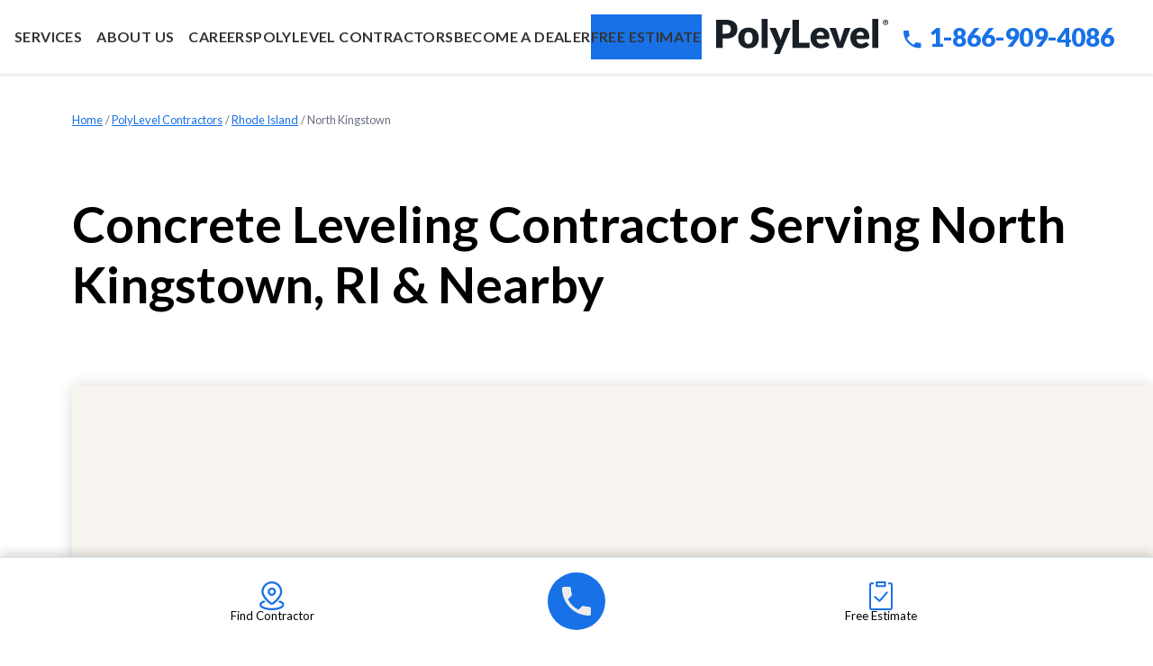

--- FILE ---
content_type: text/html; charset=UTF-8
request_url: https://www.polylevel.com/polylevel-contractors/rhode-island/northkingstown.html
body_size: 19633
content:


<!doctype html>
<html lang="en"> 
<head>

            <!-- Google Tag Manager -->
            <script>(function(w,d,s,l,i){w[l]=w[l]||[];w[l].push({'gtm.start':
            new Date().getTime(),event:'gtm.js'});var f=d.getElementsByTagName(s)[0],
            j=d.createElement(s),dl=l!='dataLayer'?'&l='+l:'';j.async=true;j.src=
            'https://www.googletagmanager.com/gtm.js?id='+i+dl;f.parentNode.insertBefore(j,f);
            })(window,document,'script','dataLayer','GTM-563L4X6');</script>
            <!-- End Google Tag Manager -->
        
    <meta charset="utf-8">
    	<meta name="viewport" content="width=device-width, initial-scale=1">
    	<title>North Kingstown, RI: PolyLevel®  Concrete Lifting | RI Concrete Leveling Contractors</title>
    	<meta name="description" content="PolyLevel® contractors in North Kingstown, RI provide concrete lifting and leveling services in your neighborhood. Call today for a free cost estimate.">
    	<meta name="keywords" content="">
        <meta name="referrer" content="no-referrer-when-downgrade">
    	<link rel="icon" href="https://cdn.treehouseinternetgroup.com/cms_images/826/favicon2.ico">
    	
<style>
.directory-contact--title {
	padding: 1rem;
}
.directory-contact--title h2, #content-wrap .directory-contact--title h2 {
	margin: 0;
	font-size: 1.25rem;
	line-height: 1.25;
	text-transform: capitalize;
	text-align: center;
	text-wrap: balance;
	color: inherit !important;
}
.directory-contact--content {
	padding: 1rem;
}
.directory-contact #contact_form {
	font-size: .875rem;
}
.directory-contact fieldset {
	margin: 0 0 1rem;
	padding: 0;
	border: none;
}
.directory-contact fieldset legend, .directory-contact fieldset label {
	font-size: 1em;
	font-weight: bold;
	line-height: 1;
	margin-bottom: .5em;
	padding: 0;
	color: inherit;
	background-color: transparent;
}
.directory-contact fieldset > div + div {
	margin-top: .5rem;
}
.directory-contact input {
	margin: 0;
}
.directory-contact input[type="text"], .directory-contact input[type="email"], .directory-contact textarea, .directory-contact select {
	width: 100%;
	padding: .25em .5em;
	font-size: 1em;
	line-height: 1.625;
	height: auto;
	display: block;
	margin: 0;
}
.directory-contact .field {
	position: relative;
}
.directory-contact .field label:not(.error) {
	border: 0 !important;
	clip: rect(1px, 1px, 1px, 1px) !important;
	-webkit-clip-path: inset(50%) !important;
	clip-path: inset(50%) !important;
	height: 1px !important;
	overflow: hidden !important;
	margin: -1px !important;
	padding: 0 !important;
	position: absolute !important;
	width: 1px !important;
	white-space: nowrap !important;
}
.directory-contact .state-zip {
	display: flex;
	gap: .5rem;
}
.directory-contact .field-state {
	flex: 1 1 50%;
}
.directory-contact .field-zip {
	flex: 1 1 30%;
}
.directory-contact #State {
	width: 100%;
}
.directory-contact [type="submit"] {
	border: 0;
	padding: .5em 1em;
	display: block;
	width: 100%;
	cursor: pointer;
}
#contact_form label.error {
	font-weight: normal;
	font-size: .875em;
	color: #b44;
}
.sms-wrap {
	display: flex;
	align-items: flex-start;
	gap: .5rem;
	margin-bottom: 1rem;
}
#sms_consent {
	margin: .25rem 0 0;
	flex: 0 1 2rem;
}
#sms_consent-label {
	margin: 0;
	font-size: .75rem;
	font-style: italic;
	line-height: 1.125;
	font-weight: normal;
}
</style>


			<link rel="stylesheet" href="/core/js/leaflet/leaflet.css"/>
			<link rel="stylesheet" href="/core/js/leaflet/mapbox-gl.css"/>
			

<style>
:root {
	--color-primary: #3073df;
	--color-dark: #000;
	--color-text: rgba(0,0,0,.54);
}
:root, body {
	font-size:16px !important;
}
.navbar.primary .preheader ul.preheader__links:last-of-type li a {
	font-size: 14px !important;
}
.hub-directory h1 {
	font-size: clamp(2rem, calc(1.5rem + 3vw), 3.5rem);
	line-height:1.2;
	color: var(--color-dark);
	margin-bottom: 4rem;
}
.hub-directory h2 {
	font-size: 2rem;
	font-size: clamp(1.5rem, calc(.75rem + 2vw), 2rem);
	color: var(--color-dark);
	line-height: 1.25;
}
.hub-directory img {
    display: inline;
}
.hub-directory .btn-more {
	display: block;
	margin: 2rem auto;
	max-width: 16rem;
	border: 0;
	background-color: rgba(0,0,0,.09);
	color: var(--color-primary, #1871e7);
	padding: .75rem 1.25rem;
	border-radius: .25rem;
	line-height: 1;
	font-size: .875rem;
}
@media screen and (min-width: 50rem) {
	.hub-directory {
		padding: 5rem 3.5rem 3rem;
	}
}
</style>

<style>
:root {
	--shadow: 0 0 1rem rgba(0,0,0,.15);
}
/* Layout */
.directory-sidebar {
	margin-bottom: 4rem;
}
/* Content */
.directory-section, .directory-content {
	margin-top: 5rem;
}

.directory-content > *:not(h2):not(h3) {
	font-family: var(--font-light);
	color: var(--color-text);
	line-height: 1.75;
}
.directory-content h2 {
	margin: 3rem 0 2rem;
	line-height: 1.25;
}
.directory-content .button {
	padding: 1rem 2rem;
	font-weight: bold;
	display: block;
	color: #fff;
	background-color: var(--color-primary, #1871e7);
	border-radius: .25em;
	margin: 4rem auto;
	max-width: 18rem;
}
.directory-content ul:not(.arrows) {
	margin-bottom: 2rem;
}
.directory-content > :not(.citypage-zips) li {
	position: relative;
	padding: .25em .5em .25em 0;
}
.directory-content > :not(.citypage-zips) li::before {
	content: none;
	position: absolute;
	left: 0;
	height: .75em;
	width: .75em;
	border: 2px solid var(--color-primary, #555);
	border-width: 2px 2px 0 0;
}
.directory-content--intro {
	margin-bottom: 2em;
}
/* Assets */
.citypage-leadmap {
	box-shadow: var(--shadow);
}
.directory-content .citypage-leadmap {
	margin-bottom: 3rem;
}
.citypage-leadmap--map {
	min-height: 20rem;
}
.citypage-leadmap .legend--item {
	line-height: 2rem;
	margin: .5rem .75rem;
	display: inline-block;
}
.citypage-leadmap .legend--item img {
	width: 1.5em;
	height: auto;
	vertical-align: -.25em;
	margin-right: .25em;
}
.citypage-yourdealer {
	font-weight: bold;
	margin-bottom: 2rem;
}
.directory-section > h2, .directory-citypage .citypage-zips h2 {
	padding-bottom: 1.25rem;
	margin-bottom: 3rem;
	border-bottom: 1px solid rgba(0,0,0,.15);
	line-height: 1.25;
}
.citypage-zips ul {
	margin: 0;
	list-style: none;
	display: grid;
	grid-template-columns: repeat(auto-fill, minmax(8rem,1fr));
	padding: 1rem 2rem;
	box-shadow: var(--shadow);
}
.citypage-zips li {
	box-sizing: border-box;
	padding: .5rem;
	text-align: center;
	font-size: .875rem;
	margin-bottom:0 !important;
}
.citypage-leads {
	margin: 2rem 0;
}
.citypage-leads--list {
	list-style: none;
	padding: 0 !important;
	margin: 0;
	max-height: 22rem;
	overflow: auto;
	color: #444;
	font-size: .875rem;
	box-shadow: var(--shadow);
}
.citypage-leads--list li {
	margin: 0;
	padding: 1rem 2rem;
}
.citypage-leads--list li:nth-of-type(2n+1) {
	background-color: rgba(0,0,0,.03);
}
.citypage-leads--list li > div {
	position: relative;
	padding-left: 1.75em;
}
.citypage-leads--list li svg {
	position: absolute;
	left: 0;
	top: .125em;
	color: #777;
	width: 1.125em;
	height: auto;
}
.citypage-leads--location {
	font-weight: bold;
	margin-bottom: .75em;
}
.citypage-leads--comment {
	font-family: var(--font-light);
}
@media screen and (min-width:50rem) {
	.citypage-leadmap--map {
		min-height: 30rem;
	}
}
</style>
    	<script type="text/javascript" src="https://cdn.treehouseinternetgroup.com/cms_core/assets/js/jquery.min.js"></script>
    	<link rel="stylesheet" href="https://cdn.treehouseinternetgroup.com/cms_core/css/new-base-2025.css">
        <link rel="stylesheet" href="/inc/sb-styles.css">
        <style>/* Header */#header.header__style2 * {margin:0px;}#header.header__style2 {margin-bottom:1px;display:grid;grid-template-columns:auto auto 1fr;align-items:center;padding:1rem;gap:1rem;box-shadow:0 2px 3px rgba(0 0 0 / .1);position:relative;z-index:1;background-color:#fff;}#header a:hover {text-decoration:none;}#header.header__style2 #header--logo {z-index:10;display:flex;align-items:center;justify-content:flex-start;}#header.header__style2 #header--logo a {width:clamp(100px, 15vw, 200px);}#header.header__style2 #header--logo a > * {width:100%;height:100%;object-fit:contain;max-height:100px;}#header.header__style2 #header--contact {display:flex;width:100%;align-items:center;justify-content:end;text-align:center;color:var(--brand-accent);}#header.header__style2 #header--free-estimate {display:none;}#header.header__style2 #header--phone-text a {font-size:clamp(1.25rem, 3vw, 1.75rem);line-height:2rem !important;font-weight:900;color:var(--brand-accent);text-decoration:none;}#header.header__style2 #header--phone-text img {width:clamp(1rem, 2vw, 1.275rem);display:inline;translate:0 -2px;vertical-align:middle;margin-right:.5rem;}#header.header__style2 #header--nav {display:flex;order:-1;width:fit-content;}#header.header__style2 #header--nav .header-item-right {order:99;padding:0;}#header.header__style2 #header--nav .menu > ul > li.quote a {background-color:var(--brand-accent, #777);color:#fff;padding-inline:1.5rem;border-radius:0;color:#fff;justify-content:center;}#header.header__style2 #header--nav ul.menu-section {gap:clamp(1rem, 3vw, 3.5rem);}#header.header__style2 #header--nav .menu > ul > li > a {letter-spacing:.025rem;text-transform:uppercase;font-size:1rem;border-color:rgba(255 255 255 / .1);}#header.header__style2 .menu > ul > li .menu-subs {max-width:25rem;}#header.header__style2 .menu > ul > li .menu-subs li a::before {height:6px;width:6px;border-width:2px 2px 0 0;transform:translate(-25px, 7px) rotateZ(45deg);}#header.header__style2 .menu > ul > li .menu-subs li a:hover::before {transform:translate(-20px, 7px) rotateZ(45deg);}#header.header__style2 button.menu-mobile-toggle {border:0;width:24px;text-indent:-9999px;line-height:0;gap:.25rem;font-size:0;background-color:transparent;}#header.header__style2 button.menu-mobile-toggle span {border-radius:0;}#header.header__style2 button.menu-mobile-toggle span:nth-child(2) {width:100%;}#header.header__style2 nav path {fill:#fff !important;}li.menu-item.estimate {background-color:var(--brand-accent);} @media (width >= 1024px) {#header.header__style2{margin-bottom:0px;grid-template-columns:auto 1fr;gap:.5rem 1rem;padding:1rem clamp(1rem, 1.5vw, 1.5rem) 0;}#header.header__style2 #header--logo {grid-column:span 1 / span 1;grid-row:span 2 / span 2;padding-top:1rem;padding-bottom:1rem;}#header.header__style2 #header--contact {grid-column-start:2;grid-row-start:1;width:fit-content;justify-self:end;gap:2rem;}#header.header__style2 #header--free-estimate {display:block;font-size:1.1rem;background:var(--brand-accent);color:#fff;text-transform:uppercase;font-weight:700;padding-block:.5rem;padding-inline:1rem;letter-spacing:.05rem;}#header.header__style2 #header--phone-text {display:block;}#header.header__style2 #header--nav {order:0;grid-column:span 1 / span 1;grid-column-start:2;grid-row-start:2;display:block;width:auto;}#header.header__style2 nav path {fill:currentColor !important;}#header.header__style2 #header--nav .menu > ul > li.quote a {border-radius:99px;}/* Hide estimate button on desktop */li.menu-item.estimate {display:none;}}/** Stuck Header Style 2 **/body.stuck {padding-top:68px;}body.stuck #page-wrap {padding-top:0;}.stuck #header.header__style2 {position:fixed;top:0;width:100%;z-index:9999;padding-block:.5rem 2.5rem;background-color:transparent;animation:stickySlideDown 0.3s ease;box-shadow:none;}.stuck #header.header__style2:before {content:"";background-color:#fff;width:100%;max-width:100%;height:calc(100% - 2rem);top:0;z-index:-1;position:absolute;box-shadow:0 2px 3px rgba(0 0 0 / .1);}.stuck #header.header__style2 #header--free-estimate {font-size:.9rem;padding:.35rem 1rem;}.stuck #header.header__style2 #header--logo {padding-top:.5rem;padding-bottom:.5rem;}.stuck #header.header__style2 #header--contact {height:32px;}.stuck #header.header__style2 #header--phone-text a {font-size:1.25rem !important;}.stuck #header.header__style2 #header--phone-text img {width:.95rem;}@keyframes stickySlideDown {0% {transform:translateY(-100px);}to {transform:translateY(0);}}@media (width >=769px){body.stuck {padding-top:98px;}}@media (width >=1024px) {.stuck #header.header__style2 #header--nav .menu > ul > li > a {height:2rem;}}/** Silo Dealer Lookup **/#silo-lookup {position:relative;display:flex;align-self:end;justify-content:center;padding:clamp(.75rem, 1.5vw, 1.25rem);width:100%;background-color:var(--light-blue);border-bottom:1px solid var(--gray-stroke);}#siloBanner #silo-lookup :is(p, a) {text-align:center;}.nav-get-started form {display:flex;row-gap:.5rem;width:fit-content;align-items:center;flex-wrap:wrap;justify-content:center;}.nav-get-started form input {width:18ch;border:0;height:40px;text-align:center;border-radius:0;box-shadow:0 2px 3px rgba(0 0 0 / .1);}.nav-get-started form input::placeholder {color:#888;font-weight:500;font-size:.9rem}.nav-get-started form input[type="submit"] {width:fit-content;padding-inline:1rem;background:var(--brand-accent);color:#fff;font-weight:600;text-transform:uppercase;cursor:pointer;font-size:.9rem;}.nav-get-started form label {font-weight:700;font-size:clamp(.9rem, 2vw, 1rem);color:var(--brand-default);text-align:center;margin-right:1rem;flex:1 1 100%;}.nav-get-started label:before {content:'Enter Your Zip/Postal Code To';display:inline-block;margin-right:4px;}/* Lookup Location display */#silo-lookup .free-estimate-button img {display:none;}#silo-lookup .zip-location {display:grid;grid-template-columns:repeat(3,auto);align-items:center;}#silo-lookup .zip-location span {font-size:clamp(.75rem, 2vw, .9rem);color:var(--text-gray);font-weight:700;grid-row:1;margin-bottom:0;grid-column:1 / -1;}#silo-lookup .zip-location .location {grid-row-start:2;grid-column:1;}#silo-lookup .zip-location .location p { font-weight:700;color:var(--brand-default);font-size:clamp(.9rem, 2vw, 1rem);line-height:1.2;}#siloBanner #silo-lookup .location a {color:var(--brand-default);}#silo-lookup .zip-location .change {grid-column:3;padding-inline:1.5rem 0;height:100%;display:flex;align-items:center;}#silo-lookup .zip-location .change a {font-weight:500;color:var(--brand-accent) !important;border-bottom:1px dotted currentColor;text-transform:none;font-size:.8rem;text-decoration:none;line-height:1.6;letter-spacing:0;}#silo-lookup .zip-location .free-estimate-button {padding-left:1.5rem;grid-column:2;grid-row-start:2;height:100%;display:flex;align-items:center;}#silo-lookup .zip-location .free-estimate-button a {background:var(--brand-accent) !important;padding:.35rem .75rem;line-height:1;border-radius:99px !important;font-size:.8rem;text-transform:none;font-weight:500;position:relative;}#silo-lookup .zip-location .free-estimate-button a::before {content:'Get Started';color:#fff;}#silo-lookup .zip-location .free-estimate-button a:hover {text-decoration:none;}@media (width <=500px){#silo-lookup .zip-location .change {grid-row-start:3;grid-column:2;}#silo-lookup .zip-location .free-estimate-button {grid-row-start:3;grid-column:1;}#silo-lookup .zip-location .location {grid-column:1 / -1;text-align:center;margin-bottom:.5rem;}#silo-lookup .zip-location .location p {display:block;}#silo-lookup .zip-location span {text-align:center;}}@media (width >= 1024px) {.nav-get-started form label {flex:1;}#siloBanner {height:14rem;}}/** Lower CTA */#lower-cta {display:flex;flex-wrap:wrap;background-color:var(--light-blue);}#lower-cta--img img {object-fit:cover;height:100%;width:100%;}#lower-cta--text {padding-right:clamp(3rem, 4vw, 4rem) !important;}#lower-cta--text.container hr {margin-block:clamp(1.5rem, 3vw, 3rem);}#lower-cta--text p.cta-text {color:var(--brand-dark);}#lower-cta--lookup p {font-weight:700;color:var(--brand-default);}@media (width >= 769px){#lower-cta--img {order:1;position:relative;flex:1;max-height:700px;}#lower-cta--img::before {content:'';height:100%;width:1rem;background-image:linear-gradient(90deg, rgba(0 0 0 / .1), transparent);display:block;position:absolute;inset:0;}#lower-cta--text {flex:0 1 45%;min-width:350px;align-self:center;}}/** Inline Dealer Lookup **//** Dealer Lookup **/.inline-lookup > div {padding:0 !important;}.inline-lookup .row {display:block;}.inline-lookup .main-cta form {display:flex;box-shadow:0 2px 3px rgba(0 0 0 / .1);width:fit-content;}.inline-lookup .main-cta form input {width:18ch;border:0;height:40px;text-align:center;border-radius:0;}.inline-lookup .main-cta form input::placeholder {color:#888;font-weight:500;font-size:.9rem}.inline-lookup .main-cta form input[type="submit"] {width:fit-content;padding-inline:1rem;background:var(--brand-accent);color:#fff;font-weight:600;text-transform:uppercase;cursor:pointer;font-size:.9rem;}.main-cta p {display:none;}.inline-lookup .main-cta::before {font-weight:700;display:block;margin-bottom:1rem;}#lower-cta--lookup .main-cta::before {content:'Enter your postal code to find your local PolyLevel expert'}/* Dealer Lookup Results display */.inline-lookup #cta-dealer p {margin-bottom:0;}.inline-lookup #cta-dealer p.local-title {font-size:clamp(.9rem,2vw,1rem);color:var(--text-gray);margin-bottom:.5rem;}.inline-lookup #cta-dealer p.local-company {font-size:clamp(1.05rem, 2vw, 1.3rem);line-height:1.2;}.inline-lookup #cta-dealer p.local-address {font-size:clamp(.9rem,2vw,1rem);font-weight:500;margin-bottom:1rem;}.inline-lookup #details-location {display:flex;align-items:center;gap:1rem;}.inline-lookup #details-location > * {margin:0;}.inline-lookup #details-location p a {font-weight:500;color:var(--brand-accent);border-bottom:1px dotted currentColor;text-transform:none;font-size:.8rem;text-decoration:none;}.inline-lookup #details-location a.button {background:var(--brand-accent) !important;padding:.35rem .75rem;line-height:1;border-radius:99px !important;font-size:.8rem;text-transform:none;font-weight:500;}.inline-lookup #details-location p {display:flex;align-items:center;}/** Footer CSS **/footer {background-color:var(--blue-gray);color:#fff;font-weight:500;}footer .container {display:flex !important;flex-wrap:wrap;justify-content:space-evenly;align-items:center;gap:clamp(2rem, 4vw, 6rem);}#footer-nav-contact {text-align:center;}#footer-nav-contact a.button {margin-block:0 2rem;}#footer-nav-contact a:not(.button) {font-size:clamp(1.25rem, 3vw, 1.75rem);font-weight:700;}#footer-nav-contact span {display:block;}#footer-marquee {background-color:#181F27;text-align:center;padding:.75rem;}#footer-marquee p {display:flex;flex-wrap:wrap;margin-bottom:0;color:rgba(255 255 255 / .54);font-size:.85rem;gap:.5rem;justify-content:center;line-height:1.3;}#footer-marquee p a {text-decoration:underline;border-left:1px solid rgba(255 255 255 / .35);padding-left:.5rem;}.footer-nav-links ul {list-style:none;}.footer-nav-links > ul {display:flex;flex-wrap:wrap;gap:clamp(2rem, 8vw, 4rem);}li.footer-nav-link {font-size:1.075rem;font-weight:700;letter-spacing:.025rem;line-height:2.5;}li.footer-nav-link ul {font-weight:400;font-size:.9rem;display:grid;grid-template-columns:auto auto;gap:.25rem 2rem;}@media (width <=640px){.footer-nav-links > ul {justify-content:center;}li.footer-nav-link ul {text-align:left;}li.footer-nav-link {text-align:center;}}@media (width <=768px){#footer-marquee p span {flex:1 1 100%;}#footer-marquee p a:first-of-type {padding-left:0;border-left:none;}}/* Fixed Mobile Footer */#fixed-contact {display:grid;grid-template-columns:1fr 64px 1fr;gap:1rem;align-items:center;position:fixed;bottom:0;width:100%;padding:1rem .75rem 1.25rem;background-color:#fff;border-top:1px solid var(--gray-stroke);box-shadow:0 -5px 10px rgba(0 0 0 / .15);z-index:9999;}#fixed-contact > div a {width:100%;text-align:center;display:flex;gap:.5rem;flex-direction:column;justify-content:center;align-items:center;}#fixed-contact > div img {height:32px;}#fixed-contact > div span {font-size:.825rem;line-height:1;}#fixed-contact > div.phone-btn a {width:64px;height:64px;background-color:var(--brand-accent);border-radius:999px;}#fixed-contact > div.phone-btn a img {filter:grayscale(1) brightness(2.3););}@media (width >= 768px){#fixed-contact {display:none;}}@media (width<= 768px){body {padding-bottom:100px;}}/* Dev Banner */.alert-box.warning{display:none;align-content:center;background-image:url(https://cdn.treehouseinternetgroup.com/cms_images/3443/dev-icon.svg);height:60px;position:fixed;bottom:0;z-index:9999999999999;width:60px;background-color:#ffea00;background-size:75%;background-position:center;background-repeat:no-repeat;border:0;text-indent:-9999px;border-radius:50px;box-shadow:0 0 20px rgb(0 0 0 / 20%);margin:0 0 10px 10px}.alert-box.warning a{color:#fff;position:absolute;display:flex;height:100%;width:100%;padding:0 .5rem;top:0;text-align:center;align-items:center;border-radius:50px;font-weight:800;font-size:12px;line-height:105%;text-transform:uppercase;font-family:Arial,sans-serif}.alert-box.warning:hover{background-image:none;background-color:green}.alert-box.warning:hover a{text-indent:0}</style>
        <link rel="preconnect" href="https://fonts.googleapis.com">
        <link rel="preconnect" href="https://fonts.gstatic.com" crossorigin>
        <link href="https://fonts.googleapis.com/css2?family=Lato:wght@300;400;700;900&display=swap" rel="stylesheet">
        <link rel="stylesheet" href="https://cdn.treehouseinternetgroup.com/cms_core/css/tiny-slider.css">
        <style>body.th-modals-css-loaded:not(.th-modals-open) .th-modal {visibility: hidden;}body.th-modals-css-loaded.th-modals-open .th-modal {visibility: visible;}</style>
            <link rel="preload" fetchpriority="high" href="" as="image">
        
    <link rel="preconnect" href="https://www.google-analytics.com">
    <link rel="preconnect" href="https://www.googletagmanager.com">
    
    
    <meta name="msvalidate.01" content="D1CF2816AA3A80E3A462353DF893C744" />
    <meta name="google-site-verification" content="ho5Wav38HISX1RUp-gwXljV3MEz6u_fehcKwHrpv6TI" />



<!--- GTM 3 Step Tracking Script --->
<script>
document.addEventListener('DOMContentLoaded', function() {
  let currentStep = 1; // Initialize the current step

  const nextButton = document.getElementById('nextBtn');
  const submitButton = document.querySelector('[type="submit"]');

  nextButton.addEventListener('click', function() {
    if (currentStep === 1) {
      // Handle transition from step 1 to step 2
      window.dataLayer.push({
        'event': 'formStep',
        'step': 1
      });
      currentStep = 2; // Move to step 2
      // Hide step 1 content and show step 2 content
      document.getElementById('step1Content').style.display = 'none';
      document.getElementById('step2Content').style.display = 'block';
    } else if (currentStep === 2) {
      // Handle transition from step 2 to step 3
      window.dataLayer.push({
        'event': 'formStep',
        'step': 2
      });
      currentStep = 3; // Move to step 3
      // Hide step 2 content and show step 3 content
      document.getElementById('step2Content').style.display = 'none';
      document.getElementById('step3Content').style.display = 'block';
      nextButton.style.display = 'none';
      submitButton.style.display = 'block';
    }
  });

  // For form submission (step 3)
  submitButton.addEventListener('click', function() {
    window.dataLayer.push({
      'event': 'formStep',
      'step': 3
    });
  });
});

  </script>
  <!--- GTM Tracking Script End --->

<script type="application/ld+json">{"@context":"https:\/\/schema.org","@type":"HomeAndConstructionBusiness","image":"https:\/\/cdn.treehouseinternetgroup.com\/img\/logos\/sites\/og\/826.png","address":{"@type":"PostalAddress","streetAddress":"12330 Cary Circle","addressLocality":"Omaha","addressRegion":"NE","postalCode":"68128","addressCountry":"US"},"name":"Foundation Supportworks, Inc."}</script><style>
.hub-directory {
    padding: 2rem 0;
}
.directory-subtitle {
    font-size:clamp(2rem, 5vw, 3rem);
}
.hub-directory .wt-5736.inline-beforeafter-wide {
    padding: 0 1.5rem 1rem;
    background-color: var(--color-asset-bg);
}
.hub-directory .wt-5736-wrapper {
    transform: translateY(2rem);
} 
.hub-directory .wt-5736-next-wrapper {
    right: 0;
}
.hub-directory .wt-5736-prev-wrapper {
    left: 0;
}
.hub-directory .wt-5736-content {padding: 1rem 0;}
.hub-directory .wt-5736.inline-beforeafter-wide > .right {
    margin-block: 3rem 0;
    font-family: var(--font-light);
    color: var(--color-text);
    line-height: 1.75;
    font-size: 16px;
    font-weight: bold;
    float: none !important;
}
.directory-sidebar {
    background: var(--light-blue);
    padding: clamp(1rem, 5vw, 4rem);
}
.directory-contact {
    width: min(700px, 100%);
    margin-inline: auto;
    padding: clamp(.1rem, 2vw, 2rem);
    box-shadow: 0 10px 20px rgba(0 0 0 / .1);
    background:#fff
}
.directory-contact--title h2, #content-wrap .directory-contact--title h2 {
    color: var(--brand-default) !important;
    font-size: clamp(1.5rem, 2vw, 2rem);
    font-weight: 600;
}
.directory-contact fieldset {
    display: flex;
    flex-direction: column;
    gap: 1.5rem;
    margin-bottom: 2rem;
}
.directory-contact .field {
    height: 50px;
}
.directory-contact fieldset > div + div {
    margin: 0;
}
.directory-contact .field.field-fname {
    grid-column: 1 / span 6;
}
.directory-contact .field.field-lname {
    grid-column: 7 / span 6;
}
.directory-contact .field :is(input,select,textarea) {
    height: 100%;
    padding-inline: 1rem;
    font-size: 1rem;
    font-weight: 400;
    border-radius: 0;
    border: 1px solid var(--gray-stroke);
    background-color: #fff !important;
    box-shadow: 0 2px 3px rgba(0 0 0 / .1);
}
.directory-contact .field.field-address {
    grid-column: 1 / -1;
}
.directory-contact .field.field-city {
    grid-column: span 4;
}
.directory-contact .state-zip {
    grid-column: span 8;
    gap:1.5rem;
    flex-direction: column;
}
.directory-contact :is(.field-state, .field-zip) {
    flex:auto;
}
.directory-contact .field.field-phone {
    grid-column: 1 / span 6;
}

.directory-contact .field.field-email {
    grid-column: 7 / span 6;
}

.field.field-comment {
    grid-column: 1 / -1;
}

.directory-contact label {
    grid-column: 1 / -1;
}
#contact_form label.error {
    color: tomato;
    margin: 5px 0 0;
}
label[for="Message"] {
    position: absolute;
}
.directory-contact .field.field-comment {
    height: 100px;
    margin-top: 1.375rem;
}
.directory-contact .field.field-comment textarea {
    height: 100%;
}

.directory-contact .sms-wrap {
    grid-column: 1 / -1;
}

.directory-contact [type="submit"] {
    background-color: var(--brand-accent);
    color: #fff;
    font-size: 1rem;
    width: fit-content;
    margin: 1rem auto 0;
}
@media (width >=768px){
    .directory-contact fieldset {
        display: grid;
        grid-template-columns: repeat(12,1fr);
    }
    .directory-contact .state-zip {
        flex-direction:row;
    }
}
/** Profile Testimonials **/
.testimonials_index.module .testimonial_items {
    display: flex;
    flex-direction: column;
    gap: 3rem;
    margin-bottom:2rem;
}
.testimonials_index.module .testimonial_item {
    flex-wrap:wrap;
    align-items: center;
    box-shadow: 0 10px 20px rgba(0 0 0  /.1);
}

.testimonials_index.module .testimonial_item > a {
    height: 100%;
    display: block;
    flex: 0 1 300px;
    aspect-ratio: 4/3;
}
.testimonials_index.module .testimonial_details {
    padding: 1.5rem 2rem;
    flex:1 1 50%;
}
.testimonials_index.module .testimonial_item .testimonial_photo {
    height: 100%;
}
.testimonials_index.module .testimonial_item .testimonial_photo img {
    object-fit: cover;
    height: 100%;
    width: 100%;
}

.testimonials_index.module .testimonial_details_customer {
    color: var(--text-gray);
    font-size: .9rem;
    font-weight: 600;
    line-height: 1.4;
    margin-top: 1rem;
}
@media (width >=640px){
    .testimonials_index.module .testimonial_item {
        display: flex;
    }
}
/* Profile Reviews */
.reviews_index.module .review_items {
    display: flex;
    flex-wrap:wrap;
    gap: 3rem;
    margin-bottom:2rem;
}
.reviews_index.module .review_item {
    box-shadow: 0 10px 20px rgba(0 0 0 / .1);
    padding: 1.5rem 2rem;
    flex: 1 1 400px;
}

.module .small_review_stars_grouping,
.module .review_stars {
    display: flex;
    gap: 3px;
    margin-bottom: 1rem;
}
.module :is(.review_rating_fullstar, .review_rating_halfstar, .review_rating_emptystar,
.review_details_overall_rating_fullstar,.review_details_overall_rating_halfstar,
.review_details_overall_rating_emptystar, .review_details_section_rating_fullstar, .review_details_section_rating_halfstar,.review_details_section_rating_emptystar){
    background-image: url('https://cdn.treehouseinternetgroup.com/cms_core/images/icons/stars.png');
    width: 22px;
    height: 22px;
    background-size: cover;
    background-position: 0 0;
}

.module div[class=*"halfstar"] {background-position: 46px 0;}
.module div[class=*"emptystar"] {background-position: 92px 0;}

.reviews_index.module .review_preview p {
    color: var(--brand-default);
    line-height: 1.4;
}

.reviews_index.module .review_customer {
    color: var(--text-gray);
    font-weight: 600;
    font-size: .9rem;
}

.reviews_index.module .review_link a {
    font-size: .7rem;
    text-transform: uppercase;
    border: 1px solid var(--brand-accent);
    border-radius: 999px;
    font-weight: 600;
    padding: 3px .5rem;
    margin-top: 1rem;
    display: inline-block;
}
/* review details */
.review_details.module .review_details_intro {
    background-color: var(--light-blue);
    padding: 2rem;
    margin-bottom: 2rem;
}

.review_details.module div[class*="review_details_overall_rating_"] {
    width: 40px;
    height: 40px;
}

.review_details.module span.in-review-rating {
    display: inline;
}

.review_details.module .review_details_overall_rating {
    display: flex;
    align-items: center;
    gap: .5rem;
    margin-block: 1rem;
}

.review_details.module .review_details_overall_rating h3 {
    margin-bottom: 0;
}

.review_details.module span.in-review-rating {
    background-color: var(--brand-accent);
    color: #fff;
    padding: 3px .5rem;
    font-size: clamp(1.1rem, 3vw, 1.5rem);
    font-weight: 600;
    border-radius: 3px;
}

.review_details.module #review_details_general_comment p:last-child {
    margin-bottom: 0;
}

.review_details_body>div {
    float: none !important;
    clear: both !important;
    width: 100%;
}
.review_details_body .related_content {
    padding-bottom: 2rem;
    border-bottom: 2px dashed var(--gray-stroke);
}
.related_links_body>div:last-child {
    justify-self: end;
}
.related_links_body br {
    display: none;
}

.related_links_body a {
    font-size: .8rem;
    border: 1px solid var(--brand-accent);
    padding: .05rem .5rem;
    margin-top: 1rem;
    display: block;
    border-radius: 99px;
}
.review_details.module div[class*="review_details_section_rating_"] {
    width: 28px;
    height: 28px;
}

.review_details.module .review_stars {
    align-items: center;
    padding-top: 2rem;
}

.review_details.module .review_stars .review_question {
    font-size: clamp(1.1rem, 2vw, 1.25rem);
    margin-left: 1rem;
}

.review_details.module .review_answer {
    border-bottom: 2px dashed var(--gray-stroke);
    padding-bottom: 1rem;
}

.why-company {
    margin-top: 2rem;
    padding-bottom: 1rem;
    border-bottom: 2px dashed var(--gray-stroke);
    color: var(--text-gray);
}
.why-company h4 {
    color: var(--brand-default);
}
.review-icons {
    background: var(--light-gray);
    display: flex;
    align-items: center;
    justify-content: center;
    padding: 1rem;
    gap: 1rem;
    margin-bottom: 2rem;
}

.review-icons .social-share-inline {
    order: 0;
}

.review-icons li {
    margin-bottom: 0 !important;
}

.review-icons .share-review {
    font-weight: 600;
}

.review-icons li a:hover {
    background-color: var(--brand-accent) !important;
    color: #fff !important;
}

.related_links_wrapper_reviews {
    padding: 2rem;
    background-color: var(--light-gray);
}

.related_links_wrapper_reviews ul {
    display: flex;
    flex-wrap: wrap;
    list-style: none;
    padding: 0 !important;
    margin: 0 !important;
    gap: 2rem;
}

.related_links_wrapper_reviews ul li {
    box-shadow: 0 10px 20px rgba(0 0 0 / .1);
    flex: 1 1 300px;
    padding: 1rem;
    margin-bottom: 0 !important;
    background-color: #fff;
}

.related_links_wrapper_reviews p {
    margin-bottom: 0;
    color: var(--brand-default);
    font-style: italic;
}

.module .page_details_links {
    margin-top: 4rem;
    display: flex;
    justify-content: center;
    gap: 2rem;
}

.related_links_body {
    display: flex;
    flex-direction: column;
    align-items: center;
    justify-content: space-between;
    text-align: center;
    gap: .25rem;
    height: 100%;
}

.related_links_title_reviews {
    color: var(--text-gray);
    font-size: .9rem;
    font-weight: 600;
}

.related_general_comment_container {
    order: -1;
}
.module .page_details_links a {
    background-color: var(--brand-accent);
    padding: .5rem 1rem;
    font-size: .9rem;
    font-weight: 600;
    color: #fff !important;
}
/* City Page */
@media (width <=640px) {
    .citypage-zips ul {
        height: 200px;
        overflow:scroll;
        grid-template-columns: repeat(auto-fill, minmax(75px,1fr));
        padding-inline: 1rem !important;!i;!;
        margin: 0;
    } 
}
</style><meta property="og:image" content="https://cdn.treehouseinternetgroup.com/img/logos/sites/og/826.png" /><meta property="og:title" content="PolyLevel Contractors" /><meta property="og:site_name" content="PolyLevel" /><meta property="og:url" content="https://www.polylevel.com/polylevel-contractors/rhode-island/northkingstown.html" /><meta property="og:description" content="" /><meta property="og:type" content="website" />
<link rel="canonical" href="https://www.polylevel.com/polylevel-contractors/rhode-island/northkingstown.html">
			<script type="text/javascript">
			<!--
			(
				function()
				{
					var jstrack = document.createElement("script");
					jstrack.type = "text/javascript";
					jstrack.async = true;
					jstrack.src = "https://www.polylevel.com/tracking.js?sid=1053970058&id=1940388861&c=a39f45f9e82ef670aa195536a3c8d4b4&width=" + screen.width + "&height=" + screen.height;
					var s = document.getElementsByTagName("script")[0];
					s.parentNode.insertBefore(jstrack, s);
				}
			)();
			//-->
			</script>
		</head>
<body>

            <!-- Google Tag Manager (noscript) -->
            <noscript><iframe src="https://www.googletagmanager.com/ns.html?id=GTM-563L4X6"
            height="0" width="0" style="display:none;visibility:hidden"></iframe></noscript>
            <!-- End Google Tag Manager (noscript) -->
        
    <header id="header" class="header__style2">
        <div id="header--logo">
            <a href="/" title="PolyLevel">
                <img src="https://cdn.treehouseinternetgroup.com/cms_images/826/polylevel_logo.svg">
            </a>
        </div>
        <div id="header--contact">
            <a id="header--free-estimate" href="/free-estimate.html">Free Estimate</a>
            <p id="header--phone-text"><a href="tel:1-866-909-4086"><img src="https://cdn.treehouseinternetgroup.com/cms_images/826/mobile-phone-icon.svg" alt="call today">1-866-909-4086</a></p>
        </div>
        <div id="header--nav">
            <!-- SUPER NAV TOOL -->
                <style>
/***********************
NAV Template 32 
 ** Set up these css variables for nav colors in template.css.
 --nav-brand-color (used for link hover & mobile nav background color)
 --nav-brand-color-dark (used for menu icon)
**********************/

nav {
    width:100%;
}

.header-item-center {
    display:-webkit-box;
    display:-ms-flexbox;
    display:flex;
    justify-content:flex-end;
}

.menu li {
    list-style:none;
}
.menu > ul > li {
    list-style:none;
    line-height:3.125rem;
    margin-bottom: 0 !important
}
.menu > ul > li > a {
    display:flex;
    gap:.25rem;
    position:relative;
    font-family:inherit;
    font-size:1.15rem;
    font-weight:600;
    line-height:3.125rem;
    height:3.125rem;
    justify-content: center;
    align-items: center;
    border:none;
    outline:none;
    text-transform:capitalize;
    -webkit-transition:color 0.3s ease;
    transition:color 0.3s ease;
    color:#333;
}
.menu > ul > li.free-quote > a {
    font-weight:700;
    color:#fff;
}
.menu > ul > li .menu-subs {
    position:absolute;
    min-width:16rem;
    max-width:20rem;
    transform:translateX(-15px);
    /*width:100%;
    */
    height:auto;
    margin-top:1.75rem;
    padding:1rem 2rem;
    z-index:109;
    opacity:0;
    visibility:hidden;
    border-radius:0.25rem;
    border-top:3px solid var(--nav-brand-color);
    background:#fff;
    box-shadow:0 4px 6px -1px rgba(0, 0, 0, 0.1),
    0 2px 4px -1px rgba(0, 0, 0, 0.06);
    -webkit-transition:all 0.1s;
    transition:all 0.1s;
}
.menu > ul > li .menu-subs ul {
    margin: 0;
}
.menu > ul > li .menu-subs > ul > li {
    line-height: 1;
    position: relative;
    padding: 0.85rem 0;
}
.menu > ul > li .menu-subs > ul > li:not(:last-child) {
    border-bottom: 1px solid #dddddd;
}
/* Sub menu hover arrow */
.menu > ul > li .menu-subs li a::before {
    content:"";
    display:inline-block;
    height:8px;
    width:8px;
    border:1px solid var(--nav-brand-color);
    border-width:3px 3px 0 0;
    transform:translate(-25px, 6px) rotateZ(45deg);
    position:absolute;
    opacity:0;
    transition:0.2s ease;
}
.menu > ul > li .menu-subs li a:hover::before {
    opacity:1;
    transform:translate(-16px, 6px) rotateZ(45deg);
}
/* Sub menu child hover arrow */
.menu > ul > li .menu-subs li ul li a::before {
    transform: translate(-25px, 6px) rotateZ(45deg);
}
.menu > ul > li .menu-subs li ul li a:hover::before {
    transform: translate(-16px, 6px) rotateZ(45deg);
}
.menu > ul > li .menu-subs > ul > li > a {
    position: relative;
    display:inline-block;
    font-family:inherit;
    font-size:1.175rem;
    font-weight:600;
    line-height:1.25;
    /*padding:0.5rem 0;*/
    border:none;
    outline:none;
    color:#333;
    text-transform:capitalize;
    -webkit-transition:all 0.3s ease;
    transition:all 0.3s ease;
}

.menu > ul > li .menu-subs ul 
.menu > ul > li .menu-subs > ul > li > a:hover {
    color: var(--nav-brand-color);
}
.menu .menu-mobile-header,
button.menu-mobile-toggle {
    display:none;
}
button:is(.menu-mobile-close, .menu-mobile-arrow) {
    margin: 0;
}
.menu > ul > li .menu-subs > ul > li > ul > li:first-child {
    margin-top: .35rem;
}
.menu > ul > li .menu-subs > ul ul li {
    position: relative;
}
.menu > ul > li .menu-subs > ul ul li:before,
.menu > ul > li .menu-subs > ul ul li:hover:before{
transition: none;
    opacity: 1;
    transform: translate(-15px,2px) rotate(45deg);
    border-width: 2px 2px 0 0;
    height: 6px;
    width: 6px;
}
.menu > ul > li .menu-subs > ul ul li a {
    font-size: 1rem;
    color: #333;
    display: inline-block;
}
.menu > ul > li .menu-subs > ul ul li a:hover {
    color: var(--nav-brand-color);
}
@media screen and (min-width:1024px) {
    .header-item-right { display:none; }
    .menu > ul > li.menu-item-has-children:hover .menu-subs {
        margin-top:0;
        opacity:1;
        visibility:visible;
        transition:all 0.25s ease
    }
    ul.menu-section {
        display:flex;
        justify-content:flex-end;
        align-items: center;
        gap:clamp(1rem, 2.5vw, 3rem);
    }
    .menu-section .fa-svg-icon {
        display: inline-block;
    }
    .header-item-right a:hover,
    .menu > ul > li:hover > a {
        color:var(--nav-brand-color);
    }
    .menu > ul > li.free-quote > a {
        color:var(--nav-brand-color);
    }
    .menu li.menu-item-has-children li:has(a[href*="about-us.html"]) {
        display: none;
    }
}
@media screen and (max-width:1023px) {
    body:has(.overlay.active) {
        overflow: hidden;
    }
    .header-item-center {
        -webkit-box-flex:1;
        -ms-flex:1 1 100%;
        flex:1 1 100%;
        -webkit-box-ordinal-group:4;
        -ms-flex-order:3;
        order:3;
    }
    .header-item-right {
    position: relative;
    display: flex;
    justify-content: end;
    align-items: center;
    padding-right: 1rem;
    }
    button.menu-mobile-toggle {
    display: flex;
    flex-direction: column;
    gap: 0.35rem;
    cursor: pointer;
    width: 35px;
    line-height:1;
     font-weight: 700;
    font-size: 0.8rem;
    text-transform: uppercase;
    color: var(--nav-brand-color-dark);
    }
    .menu-mobile-toggle span {
    display: block;
    width: 100%;
    height: 4px;
    border: none;
    outline: none;
    opacity: 1;
    border-radius: 0.25rem;
    background: currentColor;
    -webkit-transform: rotate(0deg);
    transform: rotate(0deg);
    -webkit-transition: 0.25s ease-in-out;
    transition: 0.25s ease-in-out;
    }
    .menu-mobile-toggle span:nth-child(2) {
        width: 80%;
    }
    .menu {
        position:fixed;
        top:0;
        left:0;
        width:85%;
        height:100vh;
        z-index:999;
        overflow:hidden;
        background:var(--nav-brand-color);
        -webkit-transform:translate(-100%);
        transform:translate(-100%);
        -webkit-transition:all 0.3s ease-in-out;
        transition:all 0.3s ease-in-out;
    }
    .menu.active {
        -webkit-transform:translate(0%);
        transform:translate(0%);
    }
    .menu > ul > li {
        display:block;
        line-height:1;
        margin:0;
    }
    .menu > ul > li > a {
        padding:0 1rem 0 2rem;
        border-bottom:1px solid rgba(0, 0, 0, 0.1);
        color:#ffffff;
        justify-content:space-between;
    }
    .menu > ul > li > a i.ion {
        position:absolute;
        font-size:1.25rem;
        line-height:3.125rem;
        top:0;
        right:0;
        width:3.125rem;
        height:3.125rem;
        text-align:center;
        -webkit-transform:rotate(-90deg);
        transform:rotate(-90deg);
    }

    .menu .menu-mobile-header {
        position:relative;
        position:sticky;
        display:-webkit-box;
        display:-ms-flexbox;
        display:flex;
        -webkit-box-align:center;
        -ms-flex-align:center;
        align-items:center;
        -webkit-box-pack:justify;
        -ms-flex-pack:justify;
        justify-content:space-between;
        top:0;
        height:3.125rem;
        z-index:998;
        border-bottom:1px solid rgba(0, 0, 0, 0.1);
        background:var(--nav-brand-color);
    }
    .menu .menu-mobile-header .menu-mobile-arrow {
        display:none;
        font-size:1.25rem;
        line-height:3.125rem;
        width:3.125rem;
        height:3.125rem;
        cursor:pointer;
        text-align:center;
        border-right:1px solid rgba(0, 0, 0, 0.1);
        color:#fff;
        border-width:0 1px 0px 0px;
        background:var(--nav-brand-color);
    }
    .menu .menu-mobile-header.active .menu-mobile-arrow {
        display:block;
    }
    .menu .menu-mobile-header.active .menu-mobile-arrow svg {
        height:30px;
        left:-3px;
        top:0;
    }
    .menu .menu-mobile-header .menu-mobile-title {
        font-family:inherit;
        font-size:1.2rem;
        font-weight:600;
        line-height:inherit;
        color:#fff;
        text-transform:capitalize;
    }
    .menu .menu-mobile-header .menu-mobile-close,
    .menu .menu-mobile-header .menu-mobile-arrow {
        font-size:2.25rem;
        line-height:3.125rem;
        cursor:pointer;
        width:3.125rem;
        height:3.125rem;
        text-align:center;
        border:1px solid rgba(0, 0, 0, 0.1);
        border-width:0 0 0 1px;
        color:#fff;
        border-width:0 0px 0px 1px;
        background:transparent;
        padding:0;
        border-radius:0;
    }
    .menu .menu-mobile-header .menu-mobile-arrow {
        border-width:0 1px 0 0;
    }
    .menu .menu-section {
        height:100%;
        overflow-y:auto;
        overflow-x:hidden;
    }
    .menu > ul > li .menu-subs {
        position:absolute;
        display:none;
        top:0;
        left:0;
        max-width:none;
        min-width:auto;
        width:100%;
        height:100%;
        margin:0;
        padding:2rem;
        padding-top:4rem;
        opacity:1;
        overflow-y:auto;
        visibility:visible;
        -webkit-transform:translateX(0%);
        transform:translateX(0%);
        -webkit-box-shadow:none;
        box-shadow:none;
    }
    .menu > ul > li .menu-subs.active {
        display:block;
    }
    .menu > ul > li .menu-subs > ul > li > a {
        display:block;
    }
    .menu > ul > li .menu-subs > ul ul {
        display: none;
    }
    .overlay {
        position:fixed;
        top:0;
        left:0;
        width:100%;
        height:100vh;
        z-index:100;
        opacity:0;
        visibility:hidden;
        background:rgba(0, 0, 0, 0.65);
        -webkit-transition:all 0.45s ease-in-out;
        transition:all 0.45s ease-in-out;
    }
    .overlay.active {
        opacity:1;
        visibility:visible;
    }
    li.menu-item-has-children>a[title="About Us"],
    li.menu-item-has-children>a[href="#"]{
        cursor: pointer;
        pointer-events: none;
    }
}
/******Icons**/
.menu-mobile-header .fa-svg-icon {
    display: flex;
    justify-content: center;
    align-items: center;
}

/*Define the size of the default icons*/
.fa-svg-icon svg {
    height:1em;
    width:1em;
}
/*Positionate the SVG correctly*/
.menu-mobile-close .fa-svg-icon svg {
}
.menu-mobile-close .fa-svg-icon.svg-baseline svg {
    top:0;
}
@media screen and (max-width:1023px) {
    .menu > ul > li > a svg {
        -webkit-transform:rotate(-90deg);
        transform:rotate(-90deg);
    }
}
@-webkit-keyframes slideLeft {
    0% {
        opacity:0;
        -webkit-transform:translateX(100%);
        transform:translateX(100%)
    }
    100% {
        opacity:1;
        -webkit-transform:translateX(0);
        transform:translateX(0)
    }
}
@keyframes slideLeft {
    0% {
        opacity:0;
        -webkit-transform:translateX(100%);
        transform:translateX(100%)
    }
    100% {
        opacity:1;
        -webkit-transform:translateX(0);
        transform:translateX(0)
    }
}
@-webkit-keyframes slideRight {
    0% {
        opacity:1;
        -webkit-transform:translateX(0);
        transform:translateX(0)
    }
    100% {
        opacity:0;
        -webkit-transform:translateX(100%);
        transform:translateX(100%)
    }
}
@keyframes slideRight {
    0% {
        opacity:1;
        -webkit-transform:translateX(0);
        transform:translateX(0)
    }
    100% {
        opacity:0;
        -webkit-transform:translateX(100%);
        transform:translateX(100%)
    }
}
</style>
<!-- Navbar Section -->
		<div class="header-item-center">
			<div class="overlay"></div>
			<nav class="menu" id="menu">
				<div class="menu-mobile-header">
					<button type="button" class="menu-mobile-arrow">
						<span class="fa-svg-icon svg-baseline">
							<svg xmlns="http://www.w3.org/2000/svg" viewBox="0 0 20 20">
								<path fill="currentColor" d="m14 5l-5 5l5 5l-1 2l-7-7l7-7z" />
							</svg>
						</span>
					</button>
					<div class="menu-mobile-title"></div>
					<button type="button" class="menu-mobile-close" aria-label="Close">
						<span class="fa-svg-icon svg-baseline">
							<svg xmlns="http://www.w3.org/2000/svg" viewBox="0 0 20 20">
								<path fill="currentColor" d="M14.95 6.46L11.41 10l3.54 3.54l-1.41 1.41L10 11.42l-3.53 3.53l-1.42-1.42L8.58 10L5.05 6.47l1.42-1.42L10 8.58l3.54-3.53z" /></svg>
						</span>
					</button>
				</div>
				<ul class="menu-section">
					<li class="menu-item-has-children services">
	<a href="#" title="Services"  >Services
		<span class="fa-svg-icon svg-baseline">
			<svg xmlns="http://www.w3.org/2000/svg" viewBox="0 0 20 20"><path fill="currentColor" d="m5 6l5 5l5-5l2 1l-7 7l-7-7z" /></svg>
		</span>
	</a>
	<div class="menu-subs">
		<ul>
		    <li class="menu-item ">
	<a href="https://www.polylevel.com/why-fix-my-sinking-slab.html" title="Why Should I Fix My Sinking Slab?"  >Why Should I Fix My Sinking Slab?</a>
    <ul>
        
    </ul>
</li><li class="menu-item ">
	<a href="https://www.polylevel.com/concrete-leveling-applications.html" title="Concrete Leveling Applications"  >Concrete Leveling Applications</a>
    <ul>
        
    </ul>
</li><li class="menu-item ">
	<a href="https://www.polylevel.com/commercial-applications.html" title="Commercial Applications"  >Commercial Applications</a>
    <ul>
        
    </ul>
</li><li class="menu-item ">
	<a href="https://www.polylevel.com/concrete-leveling-products.html" title="Concrete Leveling Products"  >Concrete Leveling Products</a>
    <ul>
        
    </ul>
</li><li class="menu-item ">
	<a href="https://www.polylevel.com/technical-information.html" title="Technical Information"  >Technical Information</a>
    <ul>
        
    </ul>
</li><li class="menu-item ">
	<a href="https://www.polylevel.com/green-concrete-initiative.html" title="green concrete initiative"  >green concrete initiative</a>
    <ul>
        
    </ul>
</li>				
		</ul>
	</div>
</li><li class="menu-item-has-children about">
	<a href="https://www.polylevel.com/about-us.html" title="About Us"  >About Us
		<span class="fa-svg-icon svg-baseline">
			<svg xmlns="http://www.w3.org/2000/svg" viewBox="0 0 20 20"><path fill="currentColor" d="m5 6l5 5l5-5l2 1l-7 7l-7-7z" /></svg>
		</span>
	</a>
	<div class="menu-subs">
		<ul>
		    <li class="menu-item ">
	<a href="https://www.polylevel.com/about-us.html" title="About Us"  >About Us</a>
    <ul>
        
    </ul>
</li><li class="menu-item ">
	<a href="https://www.polylevel.com/about-us/videos.html" title="Videos"  >Videos</a>
    <ul>
        
    </ul>
</li><li class="menu-item ">
	<a href="https://www.polylevel.com/about-us/before-after.html" title="Before &amp; After"  >Before &amp; After</a>
    <ul>
        
    </ul>
</li><li class="menu-item ">
	<a href="https://www.polylevel.com/about-us/news-and-events.html" title="Blog"  >Blog</a>
    <ul>
        
    </ul>
</li><li class="menu-item ">
	<a href="https://www.polylevel.com/about-us/trusted-partners.html" title="Trusted Partners"  >Trusted Partners</a>
    <ul>
        
    </ul>
</li><li class="menu-item ">
	<a href="https://www.polylevel.com/about-us/warranty.html" title="Warranty"  >Warranty</a>
    <ul>
        
    </ul>
</li>				
		</ul>
	</div>
</li><li class="menu-item ">
	<a href="https://www.polylevel.com/careers.html" title="Careers"  >Careers</a>
</li><li class="menu-item ">
	<a href="https://www.polylevel.com/polylevel-contractors.html" title="PolyLevel Contractors"  >PolyLevel Contractors</a>
</li><li class="menu-item ">
	<a href="https://www.polylevel.com/become-polylevel-dealer.html" title="Become a Dealer"  >Become a Dealer</a>
</li><li class="menu-item estimate">
	<a href="https://www.polylevel.com/free-estimate.html" title="Free Estimate"  >Free Estimate</a>
</li>
				</ul>
			</nav>
		</div>
		<div class="header-item-right">
			<button type="button" class="menu-mobile-toggle">
				<span></span>
				<span></span>
				<span></span>
				Menu
			</button>
		</div>
<!-- Nav Template 32 script -->
		<script>
			const menu = document.querySelector(".menu");
			const menuSection = menu.querySelector(".menu-section");
			const menuArrow = menu.querySelector(".menu-mobile-arrow");
			const menuClosed = menu.querySelector(".menu-mobile-close");
			const menuToggle = document.querySelector(".menu-mobile-toggle");
			const menuOverlay = document.querySelector(".overlay");
			let subMenu;

			menuSection.addEventListener("click", (e) => {
				if (!menu.classList.contains("active")) {
					return;
				}
				if (e.target.closest(".menu-item-has-children")) {
					const hasChildren = e.target.closest(".menu-item-has-children");
					showSubMenu(hasChildren);
				}
			});

			menuArrow.addEventListener("click", () => {
				hideSubMenu();
			});

			menuToggle.addEventListener("click", () => {
				toggleMenu();
			});

			menuClosed.addEventListener("click", () => {
				toggleMenu();
			});

			menuOverlay.addEventListener("click", () => {
				toggleMenu();
			});

			// Show & Hide Toggle Menu Function
			function toggleMenu() {
				menu.classList.toggle("active");
				menuOverlay.classList.toggle("active");
			}

			// Show the Mobile Side Menu Function
			function showSubMenu(hasChildren) {
				subMenu = hasChildren.querySelector(".menu-subs");
				subMenu.classList.add("active");
				subMenu.style.animation = "slideLeft 0.5s ease forwards";
				const menuTitle =
					hasChildren.querySelector("span").parentNode.childNodes[0]
						.textContent;
				menu.querySelector(".menu-mobile-title").innerHTML = menuTitle;
				menu.querySelector(".menu-mobile-header").classList.add("active");
			}

			// Hide the Mobile Side Menu Function
			function hideSubMenu() {
				subMenu.style.animation = "slideRight 0.5s ease forwards";
				setTimeout(() => {
					subMenu.classList.remove("active");
				}, 300);

				menu.querySelector(".menu-mobile-title").innerHTML = "";
				menu.querySelector(".menu-mobile-header").classList.remove("active");
			}

			// Windows Screen Resizes Function
			window.onresize = function () {
				if (this.innerWidth > 899) {
					if (menu.classList.contains("active")) {
						toggleMenu();
					}
				}
			};
		</script>

            <!-- END SUPER NAV TOOL -->
        </div>
    </header>
            
            <div id="page-wrap">
          
                <div id="content-wrap" class="hub">
                        
            <div id="bread_crumbs" itemscope="" itemtype="https://schema.org/BreadcrumbList"><span itemprop="itemListElement" itemscope itemtype="https://schema.org/ListItem"><a href="/" itemprop="item"><span itemprop="name">Home</span></a><meta itemprop="position" content="1" /></span><span class="separator">&raquo;</span><span itemprop="itemListElement" itemscope itemtype="https://schema.org/ListItem"><a href="https://www.polylevel.com/polylevel-contractors.html" itemprop="item"><span itemprop="name">PolyLevel Contractors</span></a><meta itemprop="position" content="2" /></span><span class="separator">&raquo;</span><span itemprop="itemListElement" itemscope itemtype="https://schema.org/ListItem"><a href="/polylevel-contractors/rhode-island.html" itemprop="item"><span itemprop="name">Rhode Island</span></a><meta itemprop="position" content="3" /></span><span class="separator">&raquo;</span><span itemprop="itemListElement" itemscope itemtype="https://schema.org/ListItem"><span itemprop="name">North Kingstown</span><meta itemprop="position" content="4" /></span></div>
                    <div id="content_helper" style="display:none;"></div><div class="hub-directory"><div class="directory-citypage">
	<h1>Concrete Leveling Contractor Serving North Kingstown, RI &amp; Nearby</h1>
	<div class="directory-content">
		
<p>
			<div class="citypage-leadmap">
				<div id="leadmap-city" class="citypage-leadmap--map"></div>
				<div class="citypage-leadmap--legend">
			
					<div class="legend--item legend--jobs" title="Work requests in North Kingstown, RI area"><img alt="" width="20" height="20" src="https://cdn.treehouseinternetgroup.com/cms_core/images/icons/map-house-icon.svg"> Click to see why people hire us</div>
				
				</div>
			</div>
			
						<noscript>
						<h3>Recent work requests in North Kingstown, RI</h3>
					
				<div class="citypage-job--item">
					<div class="citypage-job--location">Project in North Kingstown</div>
					<div class="citypage-job--comment">Looking to level and seal concrete in basement</div>
				</div>
			
				<div class="citypage-job--item">
					<div class="citypage-job--location">Project in North Kingstown</div>
					<div class="citypage-job--comment">Need 12ft long section of driveway lifted due to water erosion.</div>
				</div>
			</noscript>
						<div class="citypage-yourdealer">Your local concrete leveling company in North Kingstown, RI is <a href="https://www.polylevel.com/polylevel-contractors/new-hampshire/3616-erickson-foundation-solutions.html">Erickson Foundation Solutions</a></div>
					<div class="directory-sidebar"><div class="contact_form page_widget us">
<div class="directory-contact">
	<div class="directory-contact--title">
		<h2>Contact us for a free quote!</h2>
	</div>
	<div class="directory-contact--content">
		<form action="https://www.polylevel.com/free-estimate/confirmation.html" method="post" id="contact_form">
			<input type="hidden" value="save" name="save">
			<fieldset>
				<legend>Your Name</legend>
				<div class="field field-fname">
					<label for="contact-fname">First Name</label>
					<input type="text" name="First_Name" placeholder="First Name" maxlength="50" id="contact-fname" data-validate-name required>
				</div>
				<div class="field field-lname">
					<label for="contact-lname">Last Name</label>
					<input type="text" name="Last_Name" placeholder="Last Name" maxlength="50" id="contact-lname" data-validate-notequal="#First_Name" data-validate-name required>
				</div>
			</fieldset>
			<fieldset>
				<legend>Address</legend>
				<div class="field field-address">
					<label for="contact-street">Street Address</label>
					<input type="text" name="Street" placeholder="Street Address" maxlength="50" id="contact-street" data-validate-address required>
				</div>
				<div class="field field-city">
					<label for="contact-city">City</label>
					<input type="text" name="City" placeholder="Town" maxlength="50" id="contact-city" value="North Kingstown" required>
				</div>
				<div class="state-zip">
					<div class="field field-state">
						<label for="State">State</label>
						
	<select name="State" id="State" required>
		<option value="">-- State --</option>
		<option value="AL">Alabama</option>
		<option value="AK">Alaska</option>
		<option value="AZ">Arizona</option>
		<option value="AR">Arkansas</option>
		<option value="CA">California</option>
		<option value="CO">Colorado</option>
		<option value="CT">Connecticut</option>
		<option value="DE">Delaware</option>
		<option value="DC">District of Columbia</option>
		<option value="FL">Florida</option>
		<option value="GA">Georgia</option>
		<option value="HI">Hawaii</option>
		<option value="ID">Idaho</option>
		<option value="IL">Illinois</option>
		<option value="IN">Indiana</option>
		<option value="IA">Iowa</option>
		<option value="KS">Kansas</option>
		<option value="KY">Kentucky</option>
		<option value="LA">Louisiana</option>
		<option value="ME">Maine</option>
		<option value="MD">Maryland</option>
		<option value="MA">Massachusetts</option>
		<option value="MI">Michigan</option>
		<option value="MN">Minnesota</option>
		<option value="MS">Mississippi</option>
		<option value="MO">Missouri</option>
		<option value="MT">Montana</option>
		<option value="NE">Nebraska</option>
		<option value="NV">Nevada</option>
		<option value="NH">New Hampshire</option>
		<option value="NJ">New Jersey</option>
		<option value="NM">New Mexico</option>
		<option value="NY">New York</option>
		<option value="NC">North Carolina</option>
		<option value="ND">North Dakota</option>
		<option value="OH">Ohio</option>
		<option value="OK">Oklahoma</option>
		<option value="OR">Oregon</option>
		<option value="PA">Pennsylvania</option>
		<option value="RI" selected="selected">Rhode Island</option>
		<option value="SC">South Carolina</option>
		<option value="SD">South Dakota</option>
		<option value="TN">Tennessee</option>
		<option value="TX">Texas</option>
		<option value="UT">Utah</option>
		<option value="VT">Vermont</option>
		<option value="VA">Virginia</option>
		<option value="WA">Washington</option>
		<option value="WV">West Virginia</option>
		<option value="WI">Wisconsin</option>
		<option value="WY">Wyoming</option>
	</select>
	
					</div>
					<div class="field field-zip">
						<label for="Zip">Zip Code</label>
						<input type="text" name="Zip_Code" placeholder="Zip Code" maxlength="10" id="Zip" value="" data-validate-zip="us" required>
					</div>
				</div>
			</fieldset>
			<fieldset>
				<legend>Contact Information</legend>
				<div class="field field-phone">
					<label for="Phone">Phone Number</label>
					<input type="text" name="Phone" id="Phone" data-validate-phone="us" placeholder="Phone Number" required>
				</div>
				<div class="field field-email">
					<label for="Email_Address">Email Address</label>
					<input type="email" name="Email_Address" maxlength="50" id="Email_Address" placeholder="Email Address" required>
				</div>
			</fieldset>
			
			<fieldset>
				<label for="Message">Questions and Comments</label>
				<div class="field field-comment">
					<textarea name="Message" id="Message" data-validate-comment></textarea>
				</div>
				<div class="sms-wrap">
					
	<input type="hidden" name="sms_consent" value="0">
	<input id="sms_consent" type="checkbox" name="sms_consent" value="1" checked>
	<label id="sms_consent-label" for="sms_consent">By submitting, you agree to receive calls and text messages from PolyLevel about project needs. Msg and data rates may apply; message frequency may vary. Reply STOP to opt out; HELP for support. Consent is not a condition of purchase. <a href="/terms-of-use.html" target="_blank">Terms of Use</a> | <a href="/privacy-policy.html" target="_blank">Privacy</a></label>
	
				</div>
			</fieldset>
			<div class="contact-submit">
				<input class="submit" name="save" type="submit" value="Get Your Free Estimate" id="save">
			</div>
		</form>
	</div>
</div>
</div></div></p>
<p>Cracks and uneven sections in your concrete surfaces can lead to serious tripping risks for family members, visitors, or customers. While DIY methods may seem like a cost-saver, they often fail to deliver long-term results. That&rsquo;s why working with a trusted PolyLevel&reg; contractor is your best option. These professionals assess the root of the problem and implement lasting concrete lifting, sealing, and leveling solutions.</p>
<p>PolyLevel&reg; offers a state-of-the-art method to fix sunken concrete in North Kingstown. Unlike traditional repair techniques like mudjacking, this modern solution uses expanding polyurethane foam to provide accurate lifting with less mess and disruption. It&rsquo;s fast-acting, highly effective, and long-lasting. Add even more durability with SealantPro&reg;, which shields your concrete from chemicals, water intrusion, flaking, and other wear in a single treatment.</p>
<p>Whether your concrete problem is on a driveway, walkway, patio, or interior slab, your local PolyLevel expert in North Kingstown has the tools and training to restore stability and appearance. Don't wait to get ahead of your concrete problems. Schedule a free concrete repair estimate with your local PolyLevel&reg; concrete repair contractor today!</p>
<p style="text-align: center;"><a class="button" style="text-align: center;" href="https://www.polylevel.com/free-estimate.html">Get Your Free Estimate</a></p>
<h2>Concrete Repair &amp; Lifting Solutions in North Kingstown, RI</h2>
<ul class="arrows">
<li>Concrete Leveling for Residential &amp; Commercial Surfaces</li>
<li>Advanced Concrete Sealing with SealantPro&reg;</li>
<li>Walkway Realignment &amp; Leveling</li>
<li>Driveway Crack &amp; Sinking Repair</li>
<li>Raised &amp; Uneven Patio Slab Correction</li>
<li>Pool Deck Crack &amp; Settlement Repair</li>
<li>General Concrete Crack Solutions</li>
</ul>
<h2>What Causes Concrete to Settle or Crack in North Kingstown?</h2>
<p>Concrete is sturdy by design &mdash; but even the strongest slabs can shift, sink, or break due to changes below the surface. Most of these issues are tied to soil conditions, water levels, and how the ground responds to environmental changes. As the soil moves, voids can form, and concrete may no longer be supported properly.</p>
<h3>Backfill Settling:</h3>
<p>When homes are built, the soil added around them often isn&rsquo;t compacted enough. Over time, this loose fill settles and causes the concrete above it to drop.</p>
<h3>Shrinking Soils During Drought:</h3>
<p>Dry spells cause soil to shrink, creating gaps and leading to fractures or sinking in concrete surfaces.</p>
<h3>Heavy Rainfall &amp; Water Erosion:</h3>
<p>Rain can soften the soil or wash it away entirely, leaving behind unstable pockets beneath your concrete slabs.</p>
<p>These processes happen everywhere, but you don&rsquo;t have to live with unsafe or unsightly concrete. Partner with your local PolyLevel&reg; team in North Kingstown to restore your concrete safely and efficiently.</p>
<h2>PolyLevel&reg;: A Better Alternative to Mudjacking in North Kingstown, RI</h2>
<p>Many contractors still rely on mudjacking, but that method is outdated and often fails to solve the underlying problem. It involves pumping a heavy slurry under the concrete, which can add more stress to already unstable soil. Additionally, it's typically messy and disruptive to your landscaping.</p>
<p>PolyLevel&reg; offers a more refined solution. The lightweight foam expands beneath your slab to fill voids and lift the concrete with pinpoint accuracy. It&rsquo;s suitable for a variety of surfaces, including residential driveways, basements, commercial walkways, and warehouse floors.</p>
<h3>Why PolyLevel&reg; is the Smarter Choice:</h3>
<ul>
<li><strong>High-Performance Foam:</strong> The expanding polyurethane lifts and stabilizes slabs while filling voids to reduce future damage.</li>
<li><strong>Eco-Conscious Repair Method:</strong> PolyLevel&reg; keeps your concrete out of landfills and eliminates the need for full slab replacement.</li>
<li><strong>Moisture-Resistant Materials:</strong> Unlike mudjacking, our foam won&rsquo;t wash out over time, even with frequent rain exposure.</li>
<li><strong>Clean, Non-Disruptive Process:</strong> Repairs are quick, clean, and won&rsquo;t interfere with your landscaping or structures.</li>
</ul>
<h2>Why North Kingstown, RI Homeowners Trust PolyLevel&reg;</h2>
<ul>
<li>Innovative Alternative to Traditional Concrete Repair Methods</li>
<li>Protective SealantPro&reg; Coating Available</li>
<li>Zero-Cost Concrete Leveling &amp; Sealing Estimates</li>
<li>Affordable Financing Options for Qualified Customers</li>
</ul>
<h3>Ready to Solve Your Concrete Problems?</h3>
<p>Boost curb appeal, eliminate hazards, and extend the life of your concrete with help from your local PolyLevel&reg; experts. Whether you&rsquo;re dealing with uneven walkways, sunken patios, or cracked slabs, our solutions deliver reliable results in North Kingstown, RI.</p>
<p>Book your no-obligation estimate today and discover the benefits of PolyLevel&reg; concrete lifting and SealantPro&reg; protection for yourself.</p>
<p style="text-align: center;"><a class="button" style="text-align: center;" href="https://www.polylevel.com/free-estimate.html">Get Your Free Estimate</a></p>
<p>
				<div class="citypage-zips">
					<h2>Service Area Zip Codes</h2>
					<ul>
			<li>02852</li>
					</ul>
				</div>
			</p>
	</div>
	<div class="directory-section directory-projects">
		
			<div class="citypage-leads">
			
					<h2>Recent job requests for PolyLevel in North Kingstown, RI</h2>
				<ul class="citypage-leads--list">
				<li>
					<div class="citypage-leads--location">
						<svg width="16" height="16" viewBox="0 0 16 16" role="img"><title>Project Location</title><path fill="currentColor" d="M8 16s6-5.686 6-10A6 6 0 0 0 2 6c0 4.314 6 10 6 10m0-7a3 3 0 1 1 0-6a3 3 0 0 1 0 6"/></svg>
						North Kingstown, RI 02852
					</div>
					<div class="citypage-leads--comment">
						<svg width="16" height="16" viewBox="0 0 16 16" role="img"><title>Comment</title><path fill="currentColor" d="M16 2a2 2 0 0 0-2-2H2a2 2 0 0 0-2 2v8a2 2 0 0 0 2 2h9.586a1 1 0 0 1 .707.293l2.853 2.853a.5.5 0 0 0 .854-.353zM7.194 4.766q.13.188.227.401c.428.948.393 2.377-.942 3.706a.446.446 0 0 1-.612.01a.405.405 0 0 1-.011-.59c.419-.416.672-.831.809-1.22c-.269.165-.588.26-.93.26C4.775 7.333 4 6.587 4 5.667S4.776 4 5.734 4c.271 0 .528.06.756.166l.008.004c.169.07.327.182.469.324q.128.125.227.272M11 7.073c-.269.165-.588.26-.93.26c-.958 0-1.735-.746-1.735-1.666S9.112 4 10.069 4c.271 0 .528.06.756.166l.008.004c.17.07.327.182.469.324q.128.125.227.272q.131.188.228.401c.428.948.392 2.377-.942 3.706a.446.446 0 0 1-.613.01a.405.405 0 0 1-.011-.59c.42-.416.672-.831.81-1.22z"/></svg>
						Looking to level and seal concrete in basement
					</div>
				</li>
				
				<li>
					<div class="citypage-leads--location">
						<svg width="16" height="16" viewBox="0 0 16 16" role="img"><title>Project Location</title><path fill="currentColor" d="M8 16s6-5.686 6-10A6 6 0 0 0 2 6c0 4.314 6 10 6 10m0-7a3 3 0 1 1 0-6a3 3 0 0 1 0 6"/></svg>
						North Kingstown, RI 02852
					</div>
					<div class="citypage-leads--comment">
						<svg width="16" height="16" viewBox="0 0 16 16" role="img"><title>Comment</title><path fill="currentColor" d="M16 2a2 2 0 0 0-2-2H2a2 2 0 0 0-2 2v8a2 2 0 0 0 2 2h9.586a1 1 0 0 1 .707.293l2.853 2.853a.5.5 0 0 0 .854-.353zM7.194 4.766q.13.188.227.401c.428.948.393 2.377-.942 3.706a.446.446 0 0 1-.612.01a.405.405 0 0 1-.011-.59c.419-.416.672-.831.809-1.22c-.269.165-.588.26-.93.26C4.775 7.333 4 6.587 4 5.667S4.776 4 5.734 4c.271 0 .528.06.756.166l.008.004c.169.07.327.182.469.324q.128.125.227.272M11 7.073c-.269.165-.588.26-.93.26c-.958 0-1.735-.746-1.735-1.666S9.112 4 10.069 4c.271 0 .528.06.756.166l.008.004c.17.07.327.182.469.324q.128.125.227.272q.131.188.228.401c.428.948.392 2.377-.942 3.706a.446.446 0 0 1-.613.01a.405.405 0 0 1-.011-.59c.42-.416.672-.831.81-1.22z"/></svg>
						Need 12ft long section of driveway lifted due to water erosion.
					</div>
				</li>
				</ul>
			</div>
	</div>
</div></div>                
                        </div><!-- end #content-wrap for child pages -->
            </div><!-- end #page-wrap for child pages -->
           
    <footer>
        <div class="container">
            <div id="footer-nav-contact">
                <a class="button" href="/free-estimate.html" title="Contact us for a free estimate">Free inspection &amp; estimate</a>
                <span>Or call us at</span>
                <a href="tel:1-866-909-4086">1-866-909-4086</a>
            </div>
            <div class="footer-nav-links">
                <ul>
                	<li class="footer-nav-link">Concrete Leveling Services
                    	<ul>
                    		<li><a href="/concrete-leveling-applications/exterior-concrete.html" title="Exterior Concrete">Exterior Concrete</a></li>
                    		<li><a href="/concrete-leveling-applications/patios-and-stoops.html" title="Exterior Concrete">Patios &amp; Stoops</a></li>
                    		<li><a href="/concrete-leveling-applications/interior-floor-slabs.html" title="Slab Floors">Slab Floors</a></li>
                    		<li><a href="/concrete-leveling-applications/pool-decks.html" title="Pool Decks">Pool Decks</a></li>
                    		<li><a href="/concrete-leveling-applications/sunrooms.html" title="Sunrooms">Sunrooms</a></li>
                    		<li><a href="/commercial-applications.html" title="Commercial, Industrial & Municipal">Commercial, Industrial & Municipal</a></li>
                    	</ul>
                    </li>
                    <li class="footer-nav-link">Our Company
                    	<ul>
                    		<li><a href="/about-us.html">About Us</a></li>
                    		<li><a href="/about-us/before-after.html">Before &amp; After</a></li>
                    		<li><a href="/careers.html">Careers</a></li>
                    		<li><a href="/about-us/news-and-events.html">Blog</a></li>
                    		<li><a href="/about-us/videos.html">Videos</a></li>
                    		<li><a href="https://becomeadealer.supportworks.com/" target="_blank">Become a Dealer</a></li>
                    	</ul>
                    </li>
                </ul>
            </div>
        </div>
    </footer>
    <div id="footer-marquee">
        <p><span>&copy; 2026 PolyLevel</span></p>
    </div>
    <!-- Fixed Mobile Footer -->
    <div id="fixed-contact">
        <div class="area-btn">
            <a href="/polylevel-contractors.html">
                <img src="https://cdn.treehouseinternetgroup.com/cms_images/826/footer-find-contractor.svg" alt="Find Contractor">
                <span>Find Contractor</span>
            </a>
        </div>
        <div class="phone-btn">
            <a title="PolyLevel" href="tel:1-866-909-4086">
                <img src="https://cdn.treehouseinternetgroup.com/cms_images/826/mobile-phone-icon.svg" alt="Call today">
            </a>
        </div>
        <div class="quote-btn">
            <a href="/free-estimate.html">
                <img src="https://cdn.treehouseinternetgroup.com/cms_images/826/footer-free-estimate.svg" alt="Get a Free estimate">
                <span>Free Estimate</span>
            </a>
        </div>
    </div>
    <!-- / Fixed Mobile Footer -->
<script src="https://cdn.treehouseinternetgroup.com/cms_core/js/comparison-slider-v2.js"></script>
<script src="https://cdn.treehouseinternetgroup.com/cms_core/js/tiny-custom.min.js"></script>
<script src="https://cdn.treehouseinternetgroup.com/cms_core/assets/js/th_modals.js" type="text/javascript"></script>
<!-- older scripts -->
<script src="https://cdn.treehouseinternetgroup.com/cms_core/assets/js/slick.min.js"></script>
<script src="https://cdn.treehouseinternetgroup.com/cms_core/assets/js/jquery.colorbox-min.js" defer></script>
<script src="https://cdn.treehouseinternetgroup.com/cms_core/assets/site.js" defer></script>
<script src="/core/js/jquery.thScrollable.js" type="text/javascript" defer></script>

<script>
// Change button text on internal dealer locator
    $('.search_button').clone().attr('type','submit').insertAfter('.search_button').prev().remove();
    $('.search_button').attr('value', 'FIND NOW');

// TH Modal Popup 
    const imagePopups = new ThModal({mode:'image', groupSelector: '[data-modal-gallery]', itemSelector: '[data-modal-image]'});
    const videoPopups = new ThModal({mode:'video', groupSelector: '[data-modal-videos]', itemSelector: '[data-modal-video]'});


    // Sticky Header/Nav
    let scrollpos = window.scrollY
    const pageBody = document.querySelector("body")
    const header = document.getElementById("header")
    const header_height = header.offsetHeight + 50

    const add_class_on_scroll = () => pageBody.classList.add("stuck")
    const remove_class_on_scroll = () => pageBody.classList.remove("stuck")

    window.addEventListener('scroll', function () {
        scrollpos = window.scrollY;

        if (scrollpos > header_height) { add_class_on_scroll() }
        else { remove_class_on_scroll() }
    });

    // Sticky Sidebar Nav
    (function () {
        var subnav = document.getElementById("sidebar-nav");
        if (!subnav) return;
        var content = document.getElementById("content-wrap");
        var sidebar = subnav.parentElement;
        if (window.innerWidth >= 1024 && content.offsetHeight > subnav.offsetHeight) {
            var banner = document.getElementById("siloBanner");
            contentMT = window.getComputedStyle(content).getPropertyValue("margin-top");
            contentMT = parseInt(contentMT.slice(0, -2));

            window.addEventListener("scroll", stickySubnav);
        }
        function stickySubnav() {
            if (banner.getBoundingClientRect().top < 0) {
                var contentOffset = content.getBoundingClientRect();
                var fixednav = document.getElementById("header");
                if (contentOffset.top <= fixednav.offsetHeight + contentMT && contentOffset.bottom > subnav.offsetHeight + fixednav.offsetHeight) {
                    subnav.style.position = "fixed";
                    subnav.style.top = fixednav.offsetHeight + "px";
                } else if (contentOffset.bottom <= subnav.offsetHeight + fixednav.offsetHeight) {
                    subnav.style.position = "relative";
                    subnav.style.top = content.offsetHeight + contentMT - subnav.offsetHeight + "px";
                } else {
                    subnav.style.position = "";
                    subnav.style.top = "";
                }
            } else {
                subnav.style.position = "";
                subnav.style.top = "";
            }
        }
    })();
    
    //Change text on hp zip locators
    var zipTextHero = document.querySelector("#hero--lookup .main-cta p");
    if(zipTextHero) zipTextHero.innerHTML = "Find your local PolyLevel expert";
    
    var zipTextLower = document.querySelector("#lower-cta--lookup .main-cta p");
    if(zipTextLower) zipTextLower.innerHTML = "Enter your postal code to find your local PolyLevel expert";

    // Change button text on internal dealer locator
    var searchBtn = document.querySelectorAll('.main-cta form input[type="submit"]')
    if(searchBtn) searchBtn.forEach(button => {
        button.setAttribute("value", "Search");
    });

</script>
      
        
    
<script type="text/javascript" src="https://cdn.treehouseinternetgroup.com/cms_core/assets/js/th_form_listener.js?v=1"></script>
<script type="text/javascript" src="https://cdn.treehouseinternetgroup.com/cms_core/assets/js/th_form_validator.js?v=1"></script>
<script>
let loading = false;
const form = document.querySelector("#contact_form");
const listener = new ThFormListener("contact_form", {
id: "1053970058",
c: "92ac979a0b51f3fee2087edbe7a804ce",
ignoreFields: ['user_password', 'hidden_company', 'save', 'send'],
disableSubmit: true
});
const validator = new ThFormValidator(form, {disableSubmit: true});

form.addEventListener("submit", async function(e) {
e.preventDefault();
if(loading) return;
loading = true;

const errorFields = validator.validateAll();
if(errorFields.length) {
errorFields[0].focus();
errorFields[0].scrollIntoView({behavior: "smooth", block: "center"});
loading = false;
return;
}

// Disable submit button and submit form
const btn = form.querySelector('[type="submit"]');
btn.disabled = true;
btn.value = 'Submitting...';

const p = listener.initializePostData();
p["submit_form"] = 1;
await listener.sendData(p);

this.submit();
});
</script>



<script src="/core/js/leaflet/leaflet.js"></script>
<script src="/core/js/leaflet/mapbox-gl.js"></script>
<script src="/core/js/leaflet/leaflet-mapbox-gl.js"></script>
<script type="text/javascript">
if (document.readyState != 'loading'){
initialize();
} else {
document.addEventListener('DOMContentLoaded', initialize);
}
function initialize() {
var cityPageMap = L.map('leadmap-city', {
maxZoom: 13,
zoomControl: false
}).setView([41.6221385,-71.426048], 13).setZoom(11);
var gl = L.mapboxGL({
attribution: '&copy;&nbsp;<a href="https://openmaptiles.org/">OpenMapTiles</a>&nbsp;&copy;&nbsp;<a href="https://www.openstreetmap.org/copyright">OpenStreetMap contributors</a>',
accessToken: 'not-needed',
style: 'https://dmlr3b1l99c8h.cloudfront.net/style.js'
}).addTo(cityPageMap);
L.control.zoom({position: 'bottomright'}).addTo(cityPageMap);

var lead_image = L.icon({
iconUrl: "https://cdn.treehouseinternetgroup.com/cms_core/images/icons/map-house-icon.svg",
iconSize: [20, 20]
});
var notice_image =  L.icon({
iconUrl: "https://cdn.treehouseinternetgroup.com/cms_core/images/icons/map-info-icon.svg",
iconSize: [20, 20]
});

var marker_1 = new L.marker([41.615213, -71.443135], {icon: lead_image});
marker_1.bindPopup('<div class="citypage-job--item"><div class="citypage-job--location">Project in North Kingstown</div><div class="citypage-job--comment">Looking to level and seal concrete in basement</div></div>');
marker_1.addTo(cityPageMap);

var marker_2 = new L.marker([41.62793, -71.420145], {icon: lead_image});
marker_2.bindPopup('<div class="citypage-job--item"><div class="citypage-job--location">Project in North Kingstown</div><div class="citypage-job--comment">Need 12ft long section of driveway lifted due to water erosion.</div></div>');
marker_2.addTo(cityPageMap);

}
</script>




</body>
</html>

--- FILE ---
content_type: text/css
request_url: https://cdn.treehouseinternetgroup.com/cms_core/css/new-base-2025.css
body_size: 6483
content:
:root {
  --font-family: "Roboto", sans-serif;
  --brand-default: #005eb8;
  --brand-dark: #063d72;
  --brand-bright: #009bef;
  --brand-accent: #e60011;
  --nav-brand-color: var(--brand-default);
  --nav-brand-color-dark: var(--brand-dark);
  --white: #fff;
}

* {
  box-sizing: border-box;
}

html {
  line-height: 1.5;
  -webkit-text-size-adjust: 100%;
  -moz-tab-size: 4;
  -o-tab-size: 4;
  tab-size: 4;
  font-family: var(--font-family);
  font-feature-settings: normal;
  font-variation-settings: normal;
}

body {
  margin: 0;
  line-height: inherit;
}

hr {
  height: 0;
  color: inherit;
  border-top-width: 1px;
}

abbr:where([title]) {
  -webkit-text-decoration: underline dotted;
  text-decoration: underline dotted;
}

h1,
h2,
h3,
h4,
h5,
h6 {
  font-size: inherit;
  font-weight: inherit;
}

a {
  color: inherit;
  text-decoration: inherit;
}

b,
strong {
  font-weight: bolder;
}

code,
kbd,
pre,
samp {
  font-family: ui-monospace, SFMono-Regular, Menlo, Monaco, Consolas,
    Liberation Mono, Courier New, monospace;
  font-size: 1em;
}

small {
  font-size: 80%;
}

sub,
sup {
  font-size: 75%;
  line-height: 0;
  position: relative;
  vertical-align: initial;
}

sub {
  bottom: -0.25em;
}

sup {
  top: -0.5em;
}

table {
  text-indent: 0;
  border-color: inherit;
  border-collapse: collapse;
}

button,
input,
optgroup,
select,
textarea {
  font-family: inherit;
  font-feature-settings: inherit;
  font-variation-settings: inherit;
  font-size: 100%;
  font-weight: inherit;
  line-height: inherit;
  color: inherit;
  margin: 0;
  padding: 0;
}

button,
select {
  text-transform: none;
}

[type="button"],
[type="reset"],
[type="submit"],
button {
  -webkit-appearance: button;
  background-color: initial;
  background-image: none;
}

:-moz-focusring {
  outline: auto;
}

:-moz-ui-invalid {
  box-shadow: none;
}

progress {
  vertical-align: initial;
}

::-webkit-inner-spin-button,
::-webkit-outer-spin-button {
  height: auto;
}

[type="search"] {
  -webkit-appearance: textfield;
  outline-offset: -2px;
}

::-webkit-search-decoration {
  -webkit-appearance: none;
}

::-webkit-file-upload-button {
  -webkit-appearance: button;
  font: inherit;
}

summary {
  display: list-item;
}

blockquote,
dd,
dl,
figure,
h1,
h2,
h3,
h4,
h5,
h6,
hr,
p,
pre {
  margin: 0;
}

fieldset {
  margin: 0;
}

fieldset,
legend {
  padding: 0;
}

menu,
ol,
ul {
  list-style: none;
  margin: 0;
  padding: 0;
}

dialog {
  padding: 0;
}

textarea {
  resize: vertical;
}

input::-moz-placeholder,
textarea::-moz-placeholder {
  opacity: 1;
  color: #9ca3af;
}

input::placeholder,
textarea::placeholder {
  opacity: 1;
  color: #9ca3af;
}

[role="button"],
button {
  cursor: pointer;
}

:disabled {
  cursor: default;
}

audio,
canvas,
embed,
iframe,
img,
object,
svg,
video {
  display: block;
  vertical-align: middle;
}

img,
video {
  max-width: 100%;
  height: auto;
}

[hidden] {
  display: none;
}

h1,
h2,
h3,
h4,
h5,
h6 {
  margin-bottom: 1.5rem;
  line-height: 1.375;
}

h1 {
  font-size: 1.875rem;
  line-height: 2.25rem;
  font-weight: 700;
  color: var(--brand-dark);
}

@media (min-width: 1024px) {
  h1 {
    font-size: 2.25rem;
    line-height: 2.5rem;
  }
}

h2 {
  font-size: 1.5rem;
  line-height: 2rem;
  font-weight: 400;
  color: var(--brand-default);
}

@media (min-width: 1024px) {
  h2 {
    font-size: 1.875rem;
    line-height: 2.25rem;
  }
}

h3 {
  font-size: 1.25rem;
  line-height: 1.75rem;
  font-weight: 700;
}

@media (min-width: 1024px) {
  h3 {
    font-size: 1.5rem;
    line-height: 2rem;
  }
}

h4 {
  font-size: 1.125rem;
  line-height: 1.75rem;
  font-weight: 700;
}

@media (min-width: 1024px) {
  h4 {
    font-size: 1.25rem;
    line-height: 1.75rem;
  }
}

h5 {
  font-size: 1rem;
  line-height: 1.5rem;
  font-weight: 700;
}

@media (min-width: 1024px) {
  h5 {
    font-size: 1.125rem;
    line-height: 1.75rem;
  }
}

h6 {
  font-size: 0.875rem;
  line-height: 1.25rem;
  font-weight: 700;
}

@media (min-width: 1024px) {
  h6 {
    font-size: 1rem;
    line-height: 1.5rem;
  }
}

p {
  margin-bottom: 1rem;
  font-size: 0.875rem;
  line-height: 1.25rem;
}

@media (min-width: 1024px) {
  p {
    font-size: 1rem;
    line-height: 1.5rem;
  }
}

ol,
ul {
  font-size: 0.875rem;
  line-height: 1.25rem;
}

@media (min-width: 1024px) {
  ol,
  ul {
    font-size: 1rem;
    line-height: 1.5rem;
  }
}

ul {
  list-style-type: disc;
}

ol {
  list-style-type: decimal;
}

strong {
  font-weight: 600;
}

hr {
  clear: both;
  margin-top: 3rem;
  margin-bottom: 3rem;
}

code {
  border-radius: 0.125rem;
  border-width: 1px;
  border-color: rgb(226 232 240);
  background-color: rgb(241 245 249);
  padding: 0.25rem 0.5rem;
  font-size: 0.75rem;
  line-height: 1rem;
  color: rgb(51 65 85);
}

.row {
  margin-left: auto;
  margin-right: auto;
  display: grid;
  max-width: 64rem;
  grid-template-columns: repeat(12, minmax(0, 1fr));
  gap: 1rem;
}

@media (min-width: 1024px) {
  .row {
    gap: 2rem;
  }
}

.column,
.columns {
  grid-column: 1/-1;
}

.small-1 {
  grid-column: span 1 / span 1;
}

.small-2 {
  grid-column: span 2 / span 2;
}

.small-3 {
  grid-column: span 3 / span 3;
}

.small-4 {
  grid-column: span 4 / span 4;
}

.small-5 {
  grid-column: span 5 / span 5;
}

.small-6 {
  grid-column: span 6 / span 6;
}

.small-7 {
  grid-column: span 7 / span 7;
}

.small-8 {
  grid-column: span 8 / span 8;
}

.small-9 {
  grid-column: span 9 / span 9;
}

.small-10 {
  grid-column: span 10 / span 10;
}

.small-11 {
  grid-column: span 11 / span 11;
}

.small-12 {
  grid-column: span 12 / span 12;
}

@media (min-width: 640px) {
  .medium-1 {
    grid-column: span 1 / span 1;
  }

  .medium-2 {
    grid-column: span 2 / span 2;
  }

  .medium-3 {
    grid-column: span 3 / span 3;
  }

  .medium-4 {
    grid-column: span 4 / span 4;
  }

  .medium-5 {
    grid-column: span 5 / span 5;
  }

  .medium-6 {
    grid-column: span 6 / span 6;
  }

  .medium-7 {
    grid-column: span 7 / span 7;
  }

  .medium-8 {
    grid-column: span 8 / span 8;
  }

  .medium-9 {
    grid-column: span 9 / span 9;
  }

  .medium-10 {
    grid-column: span 10 / span 10;
  }

  .medium-11 {
    grid-column: span 11 / span 11;
  }

  .medium-12 {
    grid-column: span 12 / span 12;
  }
}

@media (min-width: 1024px) {
  .large-1 {
    grid-column: span 1 / span 1;
  }

  .large-2 {
    grid-column: span 2 / span 2;
  }

  .large-3 {
    grid-column: span 3 / span 3;
  }

  .large-4 {
    grid-column: span 4 / span 4;
  }

  .large-5 {
    grid-column: span 5 / span 5;
  }

  .large-6 {
    grid-column: span 6 / span 6;
  }

  .large-7 {
    grid-column: span 7 / span 7;
  }

  .large-8 {
    grid-column: span 8 / span 8;
  }

  .large-9 {
    grid-column: span 9 / span 9;
  }

  .large-10 {
    grid-column: span 10 / span 10;
  }

  .large-11 {
    grid-column: span 11 / span 11;
  }

  .large-12 {
    grid-column: span 12 / span 12;
  }
}

.small-offset-1 {
  grid-column-start: 2;
}

.small-offset-2 {
  grid-column-start: 3;
}

.small-offset-3 {
  grid-column-start: 4;
}

.small-offset-4 {
  grid-column-start: 5;
}

.small-offset-5 {
  grid-column-start: 6;
}

.small-offset-6 {
  grid-column-start: 7;
}

.small-offset-7 {
  grid-column-start: 8;
}

.small-offset-8 {
  grid-column-start: 9;
}

.small-offset-9 {
  grid-column-start: 10;
}

.small-offset-10 {
  grid-column-start: 11;
}

.small-offset-11 {
  grid-column-start: 12;
}

@media (min-width: 640px) {
  .medium-offset-1 {
    grid-column-start: 2;
  }

  .medium-offset-2 {
    grid-column-start: 3;
  }

  .medium-offset-3 {
    grid-column-start: 4;
  }

  .medium-offset-4 {
    grid-column-start: 5;
  }

  .medium-offset-5 {
    grid-column-start: 6;
  }

  .medium-offset-6 {
    grid-column-start: 7;
  }

  .medium-offset-7 {
    grid-column-start: 8;
  }

  .medium-offset-8 {
    grid-column-start: 9;
  }

  .medium-offset-9 {
    grid-column-start: 10;
  }

  .medium-offset-10 {
    grid-column-start: 11;
  }

  .medium-offset-11 {
    grid-column-start: 12;
  }
}

@media (min-width: 1024px) {
  .large-offset-1 {
    grid-column-start: 2;
  }

  .large-offset-2 {
    grid-column-start: 3;
  }

  .large-offset-3 {
    grid-column-start: 4;
  }

  .large-offset-4 {
    grid-column-start: 5;
  }

  .large-offset-5 {
    grid-column-start: 6;
  }

  .large-offset-6 {
    grid-column-start: 7;
  }

  .large-offset-7 {
    grid-column-start: 8;
  }

  .large-offset-8 {
    grid-column-start: 9;
  }

  .large-offset-9 {
    grid-column-start: 10;
  }

  .large-offset-10 {
    grid-column-start: 11;
  }

  .large-offset-11 {
    grid-column-start: 12;
  }
}

.end {
  justify-self: end;
}

@media (max-width: 639px) {
  .end-small {
    justify-self: end;
  }
}

@media (min-width: 640px) and (max-width: 1023px) {
  .end-medium {
    justify-self: end;
  }
}

@media (min-width: 1024px) {
  .end-large {
    justify-self: end;
  }
}

.hide-small {
  display: none;
}

@media (min-width: 640px) {
  .hide-small {
    display: block;
  }
}

.hide-medium {
  display: block;
}

@media (min-width: 640px) and (max-width: 1023px) {
  .hide-medium {
    display: none;
  }
}

.hide-large {
  display: block;
}

@media (min-width: 1024px) {
  .hide-large {
    display: none;
  }
}

#page-wrap {
  margin: auto;
  display: grid;
  padding-bottom: 1.5rem;
}

@media (min-width: 1024px) {
  #page-wrap {
    grid-template-columns: auto auto;
    -moz-column-gap: 2.5rem;
    column-gap: 2.5rem;
  }
}

#siloBanner {
  position: relative;
  margin-bottom: 2.5rem;
  display: flex;
  height: 6rem;
  width: 100%;
  align-items: center;
  justify-content: center;
  overflow: hidden;
  background-color: rgb(31 41 55);
}

@media (min-width: 768px) {
  #siloBanner {
    height: 8rem;
  }
}

@media (min-width: 1024px) {
  #siloBanner {
    grid-column: span 2 / span 2;
    height: 10rem;
  }
}

#siloBanner img {
  position: absolute;
  inset: 0;
  height: 100%;
  width: 100%;
  -o-object-fit: cover;
  object-fit: cover;
  opacity: 0.4;
}

#siloBanner p {
  position: relative;
  z-index: 10;
  margin-bottom: 0;
  font-size: 1.125rem;
  line-height: 1.75rem;
  text-transform: uppercase;
  letter-spacing: 0.025em;
  color: rgb(255 255 255);
}

#content-wrap {
  max-width: 64rem;
  padding-left: 1.25rem;
  padding-right: 1.25rem;
  padding-bottom: 2.5rem;
}

@media (min-width: 1024px) {
  #content-wrap {
    width: 64vw;
    justify-self: end;
    padding-left: 0;
    padding-right: 0;
  }
}

#bread_crumbs {
  margin-bottom: 2.5rem;
  display: flex;
  flex-wrap: wrap;
  gap: 0.25rem;
  padding-left: 0;
  padding-right: 0;
  font-size: 0.75rem;
  line-height: 1rem;
  line-height: 1.375;
  color: rgb(107 114 128);
}

@media (min-width: 1024px) {
  #bread_crumbs {
    font-size: 0.875rem;
    line-height: 1.25rem;
  }
}

#bread_crumbs span {
  white-space: nowrap;
}

#bread_crumbs a {
  letter-spacing: 0.025em;
  text-decoration-line: underline;
}

#bread_crumbs a:hover {
  color: var(--brand-default);
}

#page-wrap a:not(.button) {
  color: var(--brand-dark);
}

#page-wrap a:not(.button):hover {
  text-decoration-line: underline;
}

#page-wrap ol,
#page-wrap ul {
  margin-bottom: 1.5rem;
  padding-left: 2rem;
}

#page-wrap li:not(:last-child) {
  margin-bottom: 0.875rem;
}

#page-wrap ul[class*="arrows"],
#page-wrap ul[class*="checks"] {
  margin-bottom: 1.5rem;
  overflow: hidden;
  padding-left: 2rem;
}

#page-wrap ul[class*="arrows"] li,
#page-wrap ul[class*="checks"] li {
  position: relative;
  display: block;
}

#page-wrap ul[class*="arrows"] li:before,
#page-wrap ul[class*="checks"] li:before {
  position: absolute;
  left: -2rem;
  display: block;
  height: 1.25rem;
  width: 1.25rem;
  content: "";
  background-color: var(--brand-bright);
}

@media (min-width: 768px) {
  #page-wrap ul[class*="arrows"] li:before,
  #page-wrap ul[class*="checks"] li:before {
    height: 1.5rem;
    content: "";
    width: 1.5rem;
  }
}

.li-checks-mask {
  -webkit-mask: url('data:image/svg+xml;charset=utf-8,<svg xmlns="http://www.w3.org/2000/svg" fill="none" stroke="currentColor" stroke-width="1.5" class="w-6 h-6" viewBox="0 0 24 24"><path stroke-linecap="round" stroke-linejoin="round" d="m4.5 12.75 6 6 9-13.5"/></svg>')
    no-repeat 50% 50%;
  mask: url('data:image/svg+xml;charset=utf-8,<svg xmlns="http://www.w3.org/2000/svg" fill="none" stroke="currentColor" stroke-width="1.5" class="w-6 h-6" viewBox="0 0 24 24"><path stroke-linecap="round" stroke-linejoin="round" d="m4.5 12.75 6 6 9-13.5"/></svg>')
    no-repeat 50% 50%;
  -webkit-mask-size: cover;
  mask-size: cover;
}

ul.checks li:before {
  content: "";
  -webkit-mask: url('data:image/svg+xml;charset=utf-8,<svg xmlns="http://www.w3.org/2000/svg" fill="none" stroke="currentColor" stroke-width="1.5" class="w-6 h-6" viewBox="0 0 24 24"><path stroke-linecap="round" stroke-linejoin="round" d="m4.5 12.75 6 6 9-13.5"/></svg>')
    no-repeat 50% 50%;
  mask: url('data:image/svg+xml;charset=utf-8,<svg xmlns="http://www.w3.org/2000/svg" fill="none" stroke="currentColor" stroke-width="1.5" class="w-6 h-6" viewBox="0 0 24 24"><path stroke-linecap="round" stroke-linejoin="round" d="m4.5 12.75 6 6 9-13.5"/></svg>')
    no-repeat 50% 50%;
  -webkit-mask-size: cover;
  mask-size: cover;
}

.li-checks-stroke-mask {
  -webkit-mask: url('data:image/svg+xml;charset=utf-8,<svg xmlns="http://www.w3.org/2000/svg" fill="none" stroke="currentColor" stroke-width="1.5" class="w-6 h-6" viewBox="0 0 24 24"><path stroke-linecap="round" stroke-linejoin="round" d="M9 12.75 11.25 15 15 9.75M21 12a9 9 0 1 1-18 0 9 9 0 0 1 18 0z"/></svg>')
    no-repeat 50% 50%;
  mask: url('data:image/svg+xml;charset=utf-8,<svg xmlns="http://www.w3.org/2000/svg" fill="none" stroke="currentColor" stroke-width="1.5" class="w-6 h-6" viewBox="0 0 24 24"><path stroke-linecap="round" stroke-linejoin="round" d="M9 12.75 11.25 15 15 9.75M21 12a9 9 0 1 1-18 0 9 9 0 0 1 18 0z"/></svg>')
    no-repeat 50% 50%;
  -webkit-mask-size: cover;
  mask-size: cover;
}

ul.checks-stroke li:before {
  content: "";
  -webkit-mask: url('data:image/svg+xml;charset=utf-8,<svg xmlns="http://www.w3.org/2000/svg" fill="none" stroke="currentColor" stroke-width="1.5" class="w-6 h-6" viewBox="0 0 24 24"><path stroke-linecap="round" stroke-linejoin="round" d="M9 12.75 11.25 15 15 9.75M21 12a9 9 0 1 1-18 0 9 9 0 0 1 18 0z"/></svg>')
    no-repeat 50% 50%;
  mask: url('data:image/svg+xml;charset=utf-8,<svg xmlns="http://www.w3.org/2000/svg" fill="none" stroke="currentColor" stroke-width="1.5" class="w-6 h-6" viewBox="0 0 24 24"><path stroke-linecap="round" stroke-linejoin="round" d="M9 12.75 11.25 15 15 9.75M21 12a9 9 0 1 1-18 0 9 9 0 0 1 18 0z"/></svg>')
    no-repeat 50% 50%;
  -webkit-mask-size: cover;
  mask-size: cover;
}

.li-checks-fill-mask {
  -webkit-mask: url('data:image/svg+xml;charset=utf-8,<svg xmlns="http://www.w3.org/2000/svg" fill="currentColor" class="w-6 h-6" viewBox="0 0 24 24"><path fill-rule="evenodd" d="M2.25 12c0-5.385 4.365-9.75 9.75-9.75s9.75 4.365 9.75 9.75-4.365 9.75-9.75 9.75S2.25 17.385 2.25 12zm13.36-1.814a.75.75 0 1 0-1.22-.872l-3.236 4.53L9.53 12.22a.75.75 0 0 0-1.06 1.06l2.25 2.25a.75.75 0 0 0 1.14-.094l3.75-5.25z" clip-rule="evenodd"/></svg>')
    no-repeat 50% 50%;
  mask: url('data:image/svg+xml;charset=utf-8,<svg xmlns="http://www.w3.org/2000/svg" fill="currentColor" class="w-6 h-6" viewBox="0 0 24 24"><path fill-rule="evenodd" d="M2.25 12c0-5.385 4.365-9.75 9.75-9.75s9.75 4.365 9.75 9.75-4.365 9.75-9.75 9.75S2.25 17.385 2.25 12zm13.36-1.814a.75.75 0 1 0-1.22-.872l-3.236 4.53L9.53 12.22a.75.75 0 0 0-1.06 1.06l2.25 2.25a.75.75 0 0 0 1.14-.094l3.75-5.25z" clip-rule="evenodd"/></svg>')
    no-repeat 50% 50%;
  -webkit-mask-size: cover;
  mask-size: cover;
}

ul.checks-fill li:before {
  content: "";
  -webkit-mask: url('data:image/svg+xml;charset=utf-8,<svg xmlns="http://www.w3.org/2000/svg" fill="currentColor" class="w-6 h-6" viewBox="0 0 24 24"><path fill-rule="evenodd" d="M2.25 12c0-5.385 4.365-9.75 9.75-9.75s9.75 4.365 9.75 9.75-4.365 9.75-9.75 9.75S2.25 17.385 2.25 12zm13.36-1.814a.75.75 0 1 0-1.22-.872l-3.236 4.53L9.53 12.22a.75.75 0 0 0-1.06 1.06l2.25 2.25a.75.75 0 0 0 1.14-.094l3.75-5.25z" clip-rule="evenodd"/></svg>')
    no-repeat 50% 50%;
  mask: url('data:image/svg+xml;charset=utf-8,<svg xmlns="http://www.w3.org/2000/svg" fill="currentColor" class="w-6 h-6" viewBox="0 0 24 24"><path fill-rule="evenodd" d="M2.25 12c0-5.385 4.365-9.75 9.75-9.75s9.75 4.365 9.75 9.75-4.365 9.75-9.75 9.75S2.25 17.385 2.25 12zm13.36-1.814a.75.75 0 1 0-1.22-.872l-3.236 4.53L9.53 12.22a.75.75 0 0 0-1.06 1.06l2.25 2.25a.75.75 0 0 0 1.14-.094l3.75-5.25z" clip-rule="evenodd"/></svg>')
    no-repeat 50% 50%;
  -webkit-mask-size: cover;
  mask-size: cover;
}

.li-arrows-mask {
  -webkit-mask: url('data:image/svg+xml;charset=utf-8,<svg xmlns="http://www.w3.org/2000/svg" fill="none" stroke="currentColor" stroke-width="1.5" class="w-6 h-6" viewBox="0 0 24 24"><path stroke-linecap="round" stroke-linejoin="round" d="m8.25 4.5 7.5 7.5-7.5 7.5"/></svg>')
    no-repeat 50% 50%;
  mask: url('data:image/svg+xml;charset=utf-8,<svg xmlns="http://www.w3.org/2000/svg" fill="none" stroke="currentColor" stroke-width="1.5" class="w-6 h-6" viewBox="0 0 24 24"><path stroke-linecap="round" stroke-linejoin="round" d="m8.25 4.5 7.5 7.5-7.5 7.5"/></svg>')
    no-repeat 50% 50%;
  -webkit-mask-size: cover;
  mask-size: cover;
}

ul.arrows li:before {
  content: "";
  -webkit-mask: url('data:image/svg+xml;charset=utf-8,<svg xmlns="http://www.w3.org/2000/svg" fill="none" stroke="currentColor" stroke-width="1.5" class="w-6 h-6" viewBox="0 0 24 24"><path stroke-linecap="round" stroke-linejoin="round" d="m8.25 4.5 7.5 7.5-7.5 7.5"/></svg>')
    no-repeat 50% 50%;
  mask: url('data:image/svg+xml;charset=utf-8,<svg xmlns="http://www.w3.org/2000/svg" fill="none" stroke="currentColor" stroke-width="1.5" class="w-6 h-6" viewBox="0 0 24 24"><path stroke-linecap="round" stroke-linejoin="round" d="m8.25 4.5 7.5 7.5-7.5 7.5"/></svg>')
    no-repeat 50% 50%;
  -webkit-mask-size: cover;
  mask-size: cover;
}

.li-arrows-stroke-mask {
  -webkit-mask: url('data:image/svg+xml;charset=utf-8,<svg xmlns="http://www.w3.org/2000/svg" fill="none" stroke="currentColor" stroke-width="1.5" class="w-6 h-6" viewBox="0 0 24 24"><path stroke-linecap="round" stroke-linejoin="round" d="m12.75 15 3-3m0 0-3-3m3 3h-7.5M21 12a9 9 0 1 1-18 0 9 9 0 0 1 18 0z"/></svg>')
    no-repeat 50% 50%;
  mask: url('data:image/svg+xml;charset=utf-8,<svg xmlns="http://www.w3.org/2000/svg" fill="none" stroke="currentColor" stroke-width="1.5" class="w-6 h-6" viewBox="0 0 24 24"><path stroke-linecap="round" stroke-linejoin="round" d="m12.75 15 3-3m0 0-3-3m3 3h-7.5M21 12a9 9 0 1 1-18 0 9 9 0 0 1 18 0z"/></svg>')
    no-repeat 50% 50%;
  -webkit-mask-size: cover;
  mask-size: cover;
}

ul.arrows-stroke li:before {
  content: "";
  -webkit-mask: url('data:image/svg+xml;charset=utf-8,<svg xmlns="http://www.w3.org/2000/svg" fill="none" stroke="currentColor" stroke-width="1.5" class="w-6 h-6" viewBox="0 0 24 24"><path stroke-linecap="round" stroke-linejoin="round" d="m12.75 15 3-3m0 0-3-3m3 3h-7.5M21 12a9 9 0 1 1-18 0 9 9 0 0 1 18 0z"/></svg>')
    no-repeat 50% 50%;
  mask: url('data:image/svg+xml;charset=utf-8,<svg xmlns="http://www.w3.org/2000/svg" fill="none" stroke="currentColor" stroke-width="1.5" class="w-6 h-6" viewBox="0 0 24 24"><path stroke-linecap="round" stroke-linejoin="round" d="m12.75 15 3-3m0 0-3-3m3 3h-7.5M21 12a9 9 0 1 1-18 0 9 9 0 0 1 18 0z"/></svg>')
    no-repeat 50% 50%;
  -webkit-mask-size: cover;
  mask-size: cover;
}

.li-arrows-fill-mask {
  -webkit-mask: url('data:image/svg+xml;charset=utf-8,<svg xmlns="http://www.w3.org/2000/svg" fill="currentColor" class="w-6 h-6" viewBox="0 0 24 24"><path fill-rule="evenodd" d="M12 2.25c-5.385 0-9.75 4.365-9.75 9.75s4.365 9.75 9.75 9.75 9.75-4.365 9.75-9.75S17.385 2.25 12 2.25zm4.28 10.28a.75.75 0 0 0 0-1.06l-3-3a.75.75 0 1 0-1.06 1.06l1.72 1.72H8.25a.75.75 0 0 0 0 1.5h5.69l-1.72 1.72a.75.75 0 1 0 1.06 1.06l3-3z" clip-rule="evenodd"/></svg>')
    no-repeat 50% 50%;
  mask: url('data:image/svg+xml;charset=utf-8,<svg xmlns="http://www.w3.org/2000/svg" fill="currentColor" class="w-6 h-6" viewBox="0 0 24 24"><path fill-rule="evenodd" d="M12 2.25c-5.385 0-9.75 4.365-9.75 9.75s4.365 9.75 9.75 9.75 9.75-4.365 9.75-9.75S17.385 2.25 12 2.25zm4.28 10.28a.75.75 0 0 0 0-1.06l-3-3a.75.75 0 1 0-1.06 1.06l1.72 1.72H8.25a.75.75 0 0 0 0 1.5h5.69l-1.72 1.72a.75.75 0 1 0 1.06 1.06l3-3z" clip-rule="evenodd"/></svg>')
    no-repeat 50% 50%;
  -webkit-mask-size: cover;
  mask-size: cover;
}

ul.arrows-fill li:before {
  content: "";
  -webkit-mask: url('data:image/svg+xml;charset=utf-8,<svg xmlns="http://www.w3.org/2000/svg" fill="currentColor" class="w-6 h-6" viewBox="0 0 24 24"><path fill-rule="evenodd" d="M12 2.25c-5.385 0-9.75 4.365-9.75 9.75s4.365 9.75 9.75 9.75 9.75-4.365 9.75-9.75S17.385 2.25 12 2.25zm4.28 10.28a.75.75 0 0 0 0-1.06l-3-3a.75.75 0 1 0-1.06 1.06l1.72 1.72H8.25a.75.75 0 0 0 0 1.5h5.69l-1.72 1.72a.75.75 0 1 0 1.06 1.06l3-3z" clip-rule="evenodd"/></svg>')
    no-repeat 50% 50%;
  mask: url('data:image/svg+xml;charset=utf-8,<svg xmlns="http://www.w3.org/2000/svg" fill="currentColor" class="w-6 h-6" viewBox="0 0 24 24"><path fill-rule="evenodd" d="M12 2.25c-5.385 0-9.75 4.365-9.75 9.75s4.365 9.75 9.75 9.75 9.75-4.365 9.75-9.75S17.385 2.25 12 2.25zm4.28 10.28a.75.75 0 0 0 0-1.06l-3-3a.75.75 0 1 0-1.06 1.06l1.72 1.72H8.25a.75.75 0 0 0 0 1.5h5.69l-1.72 1.72a.75.75 0 1 0 1.06 1.06l3-3z" clip-rule="evenodd"/></svg>')
    no-repeat 50% 50%;
  -webkit-mask-size: cover;
  mask-size: cover;
}

#page-wrap ol[class*="numbers"] {
  margin-bottom: 1.5rem;
  overflow: hidden;
  padding-left: 2.5rem;
}

#page-wrap ol[class*="numbers"] li {
  position: relative;
  list-style-type: none;
  counter-increment: list-item;
}

#page-wrap ol[class*="numbers"] li:before {
  position: absolute;
  left: -2.5rem;
  display: inline-flex;
  height: 1.5rem;
  width: 1.5rem;
  align-items: center;
  justify-content: center;
  border-radius: 9999px;
  font-size: 0.875rem;
  line-height: 1.25rem;
  font-weight: 700;
  content: counter(list-item);
}

#page-wrap ol.numbers {
  padding-left: 2rem;
}

#page-wrap ol.numbers li:before {
  left: -2rem;
  font-size: 1.125rem;
  line-height: 1.75rem;
  color: var(--brand-bright);
  content: counter(list-item) ".";
}

ol.numbers-fill li:before {
  background-color: var(--brand-bright);
  color: rgb(255 255 255);
}

ol.numbers-stroke li:before {
  border-width: 2px;
  border-color: var(--brand-bright);
  color: var(--brand-bright);
}

.button {
  clear: both;
  margin: 1.25rem auto;
  display: block;
  max-width: -moz-fit-content;
  max-width: fit-content;
  cursor: pointer;
  white-space: nowrap;
  border-radius: 9999px;
  background-color: var(--brand-accent);
  padding: 0.5rem 1.5rem;
  text-align: center;
  font-size: 1rem;
  line-height: 1.5rem;
  font-weight: 600;
  color: rgb(255 255 255);
}

@media (min-width: 1024px) {
  .button {
    font-size: 1.125rem;
    line-height: 1.75rem;
  }
}

.bg {
  background-color: rgb(249 250 251);
}

.border {
  border-color: rgb(229 231 235);
}

.breakout {
  margin-top: 2rem;
  margin-bottom: 2rem;
  width: 100%;
}

@media (min-width: 768px) {
  .breakout {
    max-width: 24rem;
  }
}

.breakout h3,
.breakout ol,
.breakout p,
.breakout ul {
  margin: 1rem;
}

.breakout h3 {
  margin-bottom: 0;
  font-size: 1.125rem;
  line-height: 1.75rem;
  color: var(--brand-dark);
}

.breakout li,
.breakout p {
  font-size: 1rem;
  line-height: 1.5rem;
  line-height: 1.375;
  color: rgb(75 85 99);
}

.breakout a {
  width: 100%;
}

.lists {
  background-color: rgb(249 250 251);
  clear: both;
  margin-top: 2rem;
  margin-bottom: 2rem;
  overflow: auto;
  padding: 1.5rem;
}

.breakout_shadow,
.lists,
.sectionhighlight_shadow {
  box-shadow: 0 10px 15px -3px #0000001a, 0 4px 6px -4px #0000001a;
}

.sectionhighlight,
.sectionhighlight_shadow {
  background-color: rgb(249 250 251);
  clear: both;
  margin-top: 3rem;
  margin-bottom: 3rem;
  overflow: auto;
  border-top-width: 1px;
  border-bottom-width: 1px;
  border-color: var(--brand-bright);
  padding: 2rem;
}

.breakout embed,
.breakout iframe,
.breakout img,
.breakout video,
.left embed,
.left iframe,
.left img,
.left video,
.right embed,
.right iframe,
.right img,
.right video {
  height: 100% !important;
  width: 100% !important;
  -o-object-fit: cover;
  object-fit: cover;
}

.center,
.left,
.right {
  clear: both;
  margin: 2rem auto;
  display: flex;
  flex-direction: column;
  align-items: center;
  justify-content: center;
}

.gallery {
  max-width: 24rem;
}

@media (min-width: 1024px) {
  .gallery {
    width: 41.666667%;
  }
}

.gallery ul {
  display: grid;
  list-style-type: none;
  grid-template-columns: repeat(3, minmax(0, 1fr));
  flex-wrap: wrap;
  gap: 0.25rem;
}

.gallery ul li:first-child {
  grid-column: 1/-1;
}

.accordion-style {
  margin: 3rem auto;
}

.accordion-style > :not([hidden]) ~ :not([hidden]) {
  margin-top: calc(0.125rem * (1 - 0));
  margin-bottom: calc(0.125rem * 0);
}

.accordion-style summary {
  position: relative;
  display: flex;
  cursor: pointer;
  align-items: center;
  background-color: var(--brand-dark);
  padding: 1rem;
  font-size: 1rem;
  line-height: 1.5rem;
  color: rgb(255 255 255);
}

@media (min-width: 1024px) {
  .accordion-style summary {
    font-size: 1.125rem;
    line-height: 1.75rem;
  }
}

.accordion-style summary::-webkit-details-marker {
  display: none;
}

.accordion-style details summary:after,
.accordion-style details summary:before {
  content: "";
  position: absolute;
  background: #fff;
  display: block;
}

.accordion-style details summary:before {
  right: 2rem;
  height: 0.25rem;
  width: 1rem;
}

.accordion-style details summary:after {
  right: calc(2rem + 6px);
  height: 1rem;
  width: 0.25rem;
}

.accordion-style details[open] summary:after {
  display: none;
}

.accordion-style__content {
  padding: 2rem;
}

.accordion-style__content,
.related_pages_wrapper {
  background-color: rgb(249 250 251);

  border-color: rgb(229 231 235);
  border-width: 1px;
}

.related_pages_wrapper {
  clear: both;
  margin-top: 3rem;
  padding: 1.5rem;
}

.related_pages {
  position: relative;
  display: flex;
  flex-direction: column;
}

@media (min-width: 640px) {
  .related_pages {
    display: block;
  }
}

#page-wrap .related_pages ul {
  padding-left: 1rem;
}

#page-wrap .related_pages ul li {
  margin-bottom: 0.25rem;
}

.related_pages .title {
  margin-bottom: 0.5rem;
  font-size: 1rem;
  line-height: 1.5rem;
  font-weight: 700;
}

@media (min-width: 1024px) {
  .related_pages .title {
    font-size: 1.125rem;
    line-height: 1.75rem;
  }
}

.related_pages .button {
  order: 9999;
  margin-bottom: 0;
  margin-top: 1.5rem;
}

@media (min-width: 640px) {
  .related_pages .button {
    position: absolute;
    top: 50%;
    right: 0;
    margin-top: 0;
    transform: translateY(-50%);
  }
}

@media screen and (min-width: 768px) {
  .left {
    float: left;
    margin: 0 2rem 2rem 0;
  }

  .right {
    float: right;
    margin: 0 0 2rem 2rem;
  }
}

footer {
  position: relative;
  width: 100%;
  border-top-width: 1px;
}

footer a {
  text-decoration-line: none;
}

footer > div:not(#footer-address) {
  display: grid;
}

@media (min-width: 768px) {
  footer > div:not(#footer-address) {
    grid-template-columns: auto 1fr;
  }
}

#footer-contact {
  display: flex;
  height: 100%;
  width: 100%;
  flex-direction: column;
  align-items: center;
  justify-content: center;
  background-color: rgb(245 245 245);
  padding: 2.5rem 2rem;
}

@media (min-width: 768px) {
  #footer-contact {
    align-items: flex-start;
  }
}

#footer-contact > span {
  margin-bottom: 0.5rem;
}

#footer-contact a:not(.button),
#footer-contact > span {
  color: rgb(38 38 38);
}

#footer-contact a:not(.button) {
  font-size: 1.25rem;
  line-height: 1.75rem;
  font-weight: 700;
}

.footer-links {
  margin-left: auto;
  margin-right: auto;
  padding-top: 2rem;
  padding-bottom: 2rem;
}

@media (min-width: 768px) {
  .footer-links {
    width: 100%;
    padding: 2.5rem 2rem;
  }
}

.footer-links ul {
  margin: 0;
  list-style-type: none;
  padding: 0;
}

.footer-links > ul {
  display: grid;
  grid-template-columns: auto;
  font-size: 1rem;
  line-height: 1.5rem;
  line-height: 1.375;
}

@media (min-width: 880px) {
  .footer-links > ul {
    grid-template-columns: auto auto auto;
  }
}

.footer-link ul {
  margin-top: 0.25rem;
  display: grid;
  grid-template-columns: auto auto;
  -moz-column-gap: 1rem;
  column-gap: 1rem;
  row-gap: 0.25rem;
}

@media (min-width: 880px) {
  @media (max-width: 1199px) {
    .footer-link ul {
      grid-template-columns: auto;
    }
  }
}

li.footer-link {
  position: relative;
  padding: 1.5rem 0;
  font-weight: 700;
}

li.footer-link:after {
  position: absolute;
  bottom: 0;
  height: 1px;
  width: 100%;
  border-bottom-width: 1px;
  content: "";
  border-color: var(--brand-dark);
}

li.footer-link:last-child:after {
  content: "";
  display: none;
}

@media not all and (min-width: 768px) {
  li.footer-link:after {
    content: "";
    left: 0;
  }
}

@media (min-width: 880px) {
  li.footer-link {
    padding-top: 0;
    padding-bottom: 0;
  }

  li.footer-link:after {
    top: 0;
    bottom: 0;
    right: 0.75rem;
    height: 100%;
    width: 1px;
    border-bottom-width: 0;
    content: "";
    border-right-width: 1px;
  }
}

@media (min-width: 1024px) {
  li.footer-link {
    padding-left: 1.5rem;
    padding-right: 1.5rem;
  }
}

.footer-link a {
  white-space: nowrap;
  font-size: 0.875rem;
  line-height: 1.25rem;
}

.footer-link a:hover {
  text-decoration-line: underline;
}

#footer-address {
  width: 100%;
  gap: 1rem;
  background-color: rgb(38 38 38);
  padding: 2rem 2.75rem 1rem;
  text-align: center;
  font-size: 0.875rem;
  line-height: 1.375;
  color: rgb(255 255 255);
}

@media (min-width: 1024px) {
  #footer-address {
    display: flex;
    align-items: center;
    justify-content: center;
    padding-top: 1rem;
  }
}

@media (min-width: 1280px) {
  #footer-address {
    font-size: 1rem;
    line-height: 1.5rem;
  }
}

#footer-address p {
  margin-bottom: 0;
}

#footer-address > span {
  margin-top: 0.75rem;
  display: none;
  height: 0.75rem;
  width: 1px;
  background-color: rgb(255 255 255);
}

@media (min-width: 1024px) {
  #footer-address > span {
    margin-top: 0;
    display: block;
  }
}

@media (min-width: 1280px) {
  #footer-address > span {
    height: 1rem;
  }
}

@media (min-width: 1536px) {
  #footer-address > span {
    height: 1.5rem;
  }
}

#silo-sidebar {
  order: 1;
  position: relative;
  width: 100%;
  padding: 1.5rem 1.25rem;
  justify-self: start;
}

#sidebar-nav {
  height: -moz-fit-content;
  height: fit-content;
  padding: 1.5rem 2rem 1rem;
  border-top: 3px solid #262626;
  background: #fff;
  box-shadow: 0 4px 6px -1px #0000001a, 0 2px 4px -1px #0000000f;
  border-radius: 0.25rem;
}

#sidebar-nav ul {
  overflow: visible;
  padding: 0;
  list-style: none;
  margin-bottom: 0;
}

#sidebar-nav ul ul {
  margin-block: 0;
}

#sidebar-nav > ul > li > a {
  font-size: 1.5rem;
  font-weight: 800;
  line-height: 1.2;
  display: block;
  margin-bottom: 1rem;
}

#sidebar-nav ul li ul li a {
  margin: 0.5rem 0;
  display: block;
}

#sidebar-nav > ul > li > ul > li:not(:last-child) {
  border-bottom: 1px solid #ddd;
}

#sidebar-nav a {
  position: relative;
  color: #333 !important;
  font-weight: 500;
  text-decoration: none;
}

#sidebar-nav a:hover {
  color: #262626;
  text-decoration: none;
}

#sidebar-nav li {
  position: relative;
}

#sidebar-nav ul li ul li > a:before,
.menu > ul > li .menu-subs li a:before {
  border-color: var(--brand-bright) !important;
}

#sidebar-nav ul li ul li > a:before {
  content: "";
  display: inline-block;
  height: 8px;
  width: 8px;
  border-width: 3px 3px 0 0;
  transform: translate(-25px, -50%) rotate(45deg);
  position: absolute;
  opacity: 0;
  top: 50%;
  transition: 0.2s ease;
}

#sidebar-nav li.active > a:before,
#sidebar-nav li > a:hover:before {
  opacity: 1;
  transform: translate(-16px, -50%) rotate(45deg);
}

#sidebar-nav li.expanded ul {
  margin-left: 1rem;
}

#sidebar-nav li.active > a {
  font-weight: 900;
}

@media screen and (min-width: 1024px) {
  #silo-sidebar {
    width: clamp(300px, 25vw, 350px);
    padding: 0;
  }

  #sidebar-nav {
    width: calc(clamp(300px, 25vw, 350px) - 1.25rem);
  }

  .stuck #header {
    position: fixed;
    z-index: 99999;
    width: 100%;
    padding-bottom: 2.5rem;
    animation: stickySlideDown 0.3s ease both;
  }

  .stuck #header:before {
    content: "";
    background: #fff;
    width: 100%;
    max-width: 100%;
    height: calc(100% - 2.5rem);
    top: 0;
    z-index: -1;
    position: absolute;
    box-shadow: 0 5px 10px #0000001a;
  }

  .stuck #header--logo img {
    height: 75px;
  }

  .stuck #page-wrap {
    padding-top: 160px;
  }

  @keyframes stickySlideDown {
    0% {
      transform: translateY(-100px);
    }

    to {
      transform: translateY(0);
    }
  }
}

/* Utility classes */
.absolute {
  position: absolute;
}

.relative {
  position: relative;
}

.inset-0 {
  inset: 0;
}

.-left-10 {
  left: -2.5rem;
}

.z-10 {
  z-index: 10;
}

.order-last {
  order: 9999;
}

.float-right {
  float: right;
}

.float-left {
  float: left;
}

.clear-both {
  clear: both;
}

.m-0 {
  margin: 0;
}

.m-4 {
  margin: 1rem;
}

.m-auto {
  margin: auto;
}

.mx-auto {
  margin-left: auto;
  margin-right: auto;
}

.mx-0 {
  margin-inline: 0;
}

.my-0 {
  margin-block: 0;
}

.my-12 {
  margin-top: 3rem;
  margin-bottom: 3rem;
}

.my-5 {
  margin-top: 1.25rem;
  margin-bottom: 1.25rem;
}

.my-8 {
  margin-top: 2rem;
  margin-bottom: 2rem;
}

.mb-0 {
  margin-bottom: 0;
}

.mb-10 {
  margin-bottom: 2.5rem;
}

.mb-2 {
  margin-bottom: 0.5rem;
}

.mb-3 {
  margin-bottom: 0.75rem;
}

.mb-4 {
  margin-bottom: 1rem;
}

.mb-6 {
  margin-bottom: 1.5rem;
}

.mb-8 {
  margin-bottom: 2rem;
}

.mr-0 {
  margin-right: 0;
}

.mr-8 {
  margin-right: 2rem;
}

.mt-0 {
  margin-top: 0;
}

.mt-1 {
  margin-top: 0.25rem;
}

.mt-3 {
  margin-top: 0.75rem;
}

.mt-6 {
  margin-top: 1.5rem;
}

.block {
  display: block;
}

.flex {
  display: flex;
}

.flex-row {
  flex-direction: row;
}

.flex-column {
  flex-direction: column;
}

.flex-wrap {
  flex-wrap: wrap;
}

.inline-flex {
  display: inline-flex;
}

.grid {
  display: grid;
}

.list-item {
  display: list-item;
}

.hidden {
  display: none;
}

.h-1 {
  height: 0.25rem;
}

.h-24 {
  height: 6rem;
}

.h-3 {
  height: 0.75rem;
}

.h-4 {
  height: 1rem;
}

.h-6 {
  height: 1.5rem;
}

.h-full {
  height: 100%;
}

.w-1 {
  width: 0.25rem;
}

.w-4 {
  width: 1rem;
}

.w-6 {
  width: 1.5rem;
}

.w-full {
  width: 100%;
}

.w-px {
  width: 1px;
}

.max-w-5xl {
  max-width: 64rem;
}

.max-w-fit {
  max-width: -moz-fit-content;
  max-width: fit-content;
}

.max-w-sm {
  max-width: 24rem;
}

.cursor-pointer {
  cursor: pointer;
}

.list-none {
  list-style-type: none;
}

.grid-cols-12 {
  grid-template-columns: repeat(12, minmax(0, 1fr));
}

.grid-cols-3 {
  grid-template-columns: repeat(3, minmax(0, 1fr));
}

.flex-col {
  flex-direction: column;
}

.flex-wrap {
  flex-wrap: wrap;
}

.items-center {
  align-items: center;
}

.justify-center {
  justify-content: center;
}

.gap-1 {
  gap: 0.25rem;
}

.gap-4 {
  gap: 1rem;
}

.gap-x-4 {
  -moz-column-gap: 1rem;
  column-gap: 1rem;
}

.gap-y-1 {
  row-gap: 0.25rem;
}

.space-y-0 > :not([hidden]) ~ :not([hidden]) {
  margin-top: calc(0px * (1 - 0));
  margin-bottom: calc(0px * 0);
}

.overflow-hidden {
  overflow: hidden;
}

.whitespace-nowrap {
  white-space: nowrap;
}

.rounded-full {
  border-radius: 9999px;
}

.rounded-sm {
  border-radius: 0.125rem;
}

.border {
  border-width: 1px;
}

.border-2 {
  border-width: 2px;
}

.border-y {
  border-top-width: 1px;
  border-bottom-width: 1px;
}

.border-brand-bright {
  border-color: var(--brand-bright);
}

.border-slate-200 {
  border-color: rgb(226 232 240);
}

.bg-brand-accent {
  background-color: var(--brand-accent);
}

.bg-brand-dark {
  background-color: var(--brand-dark);
}

.bg-gray-800 {
  background-color: rgb(31 41 55);
}

.bg-neutral-100 {
  background-color: rgb(245 245 245);
}

.bg-neutral-800 {
  background-color: rgb(38 38 38);
}

.bg-slate-100 {
  background-color: rgb(241 245 249);
}

.bg-white {
  background-color: rgb(255 255 255);
}

.object-cover {
  -o-object-fit: cover;
  object-fit: cover;
}

.p-0 {
  padding: 0;
}

.p-4 {
  padding: 1rem;
}

.p-6 {
  padding: 1.5rem;
}

.p-8 {
  padding: 2rem;
}

.px-0 {
  padding-left: 0;
  padding-right: 0;
}

.px-11 {
  padding-left: 2.75rem;
  padding-right: 2.75rem;
}

.px-2 {
  padding-left: 0.5rem;
  padding-right: 0.5rem;
}

.px-5 {
  padding-left: 1.25rem;
  padding-right: 1.25rem;
}

.px-6 {
  padding-left: 1.5rem;
  padding-right: 1.5rem;
}

.px-8 {
  padding-left: 2rem;
  padding-right: 2rem;
}

.py-1 {
  padding-top: 0.25rem;
  padding-bottom: 0.25rem;
}

.py-10 {
  padding-top: 2.5rem;
  padding-bottom: 2.5rem;
}

.py-2 {
  padding-top: 0.5rem;
  padding-bottom: 0.5rem;
}

.py-6 {
  padding-top: 1.5rem;
  padding-bottom: 1.5rem;
}

.py-8 {
  padding-top: 2rem;
  padding-bottom: 2rem;
}

.pb-10 {
  padding-bottom: 2.5rem;
}

.pb-4 {
  padding-bottom: 1rem;
}

.pb-6 {
  padding-bottom: 1.5rem;
}

.pl-10 {
  padding-left: 2.5rem;
}

.pl-8 {
  padding-left: 2rem;
}

.pt-8 {
  padding-top: 2rem;
}

.text-center {
  text-align: center;
}

.text-2xl {
  font-size: 1.5rem;
  line-height: 2rem;
}

.text-3xl {
  font-size: 1.875rem;
  line-height: 2.25rem;
}

.text-base {
  font-size: 1rem;
  line-height: 1.5rem;
}

.text-lg {
  font-size: 1.125rem;
  line-height: 1.75rem;
}

.text-sm {
  font-size: 0.875rem;
  line-height: 1.25rem;
}

.text-xl {
  font-size: 1.25rem;
  line-height: 1.75rem;
}

.text-xs {
  font-size: 0.75rem;
  line-height: 1rem;
}

.font-bold {
  font-weight: 700;
}

.font-normal {
  font-weight: 400;
}

.font-semibold {
  font-weight: 600;
}

.font-thin {
  font-weight: 100;
}

.uppercase {
  text-transform: uppercase;
}

.leading-snug {
  line-height: 1.375;
}

.tracking-wide {
  letter-spacing: 0.025em;
}

.text-brand {
  color: var(--brand-default);
}

.text-brand-bright {
  color: var(--brand-bright);
}

.text-brand-dark {
  color: var(--brand-dark);
}

.text-gray-500 {
  color: rgb(107 114 128);
}

.text-slate-700 {
  color: rgb(51 65 85);
}

.text-white {
  color: rgb(255 255 255);
}

.underline {
  text-decoration-line: underline;
}


--- FILE ---
content_type: text/css;charset=UTF-8
request_url: https://www.polylevel.com/inc/sb-styles.css
body_size: 3725
content:

/*Globals*/:root {--font-family:Lato, sans-serif;--brand-default:#181F27;--brand-accent:#1871E7;--brand-bright:var(--brand-accent);--brand-dark:#000;--nav-brand-color:var(--brand-default);--text-gray:rgba(0 0 0 / .54);--light-blue:#EFF5FF;--light-gray:#F9FAFB;--gray-stroke:#DDE4E8;--blue-gray:#303A42;}html {font-family:Lato, sans-serif;font-weight:500;}h1, h2 {line-height:1.3;}h2, h3 {font-weight:normal;}p {font-size:1rem;line-height:1.6;color:var(--text-gray);}#page-wrap {min-height:calc(100vh - 425px);}#page-wrap a:not(.button) {color:var(--brand-accent);}#page-wrap a:not(.button):hover {text-decoration:underline;}#page-wrap:has(.full-width){grid-template-columns:auto;}#page-wrap ul[class*="arrows"] li:before,#page-wrap ul[class*="checks"] li:before {border:0;background-color:var(--brand-accent) !important;}#page-wrap ol.numbers {counter-reset:ol-list-counter;list-style:none;padding-left:40px;overflow:visible;}#page-wrap ol.numbers>li {counter-increment:ol-list-counter;position:relative;}#page-wrap ol.numbers>li::before {content:counter(ol-list-counter);left:-40px;transform:translateY(-2px);position:absolute;width:30px;height:30px;display:flex;justify-content:center;align-items:center;border-radius:99px;background-color:var(--brand-accent);color:#fff;}#content-wrap {position:relative;align-content:start;}#content-wrap.full-width {width:100%;max-width:100%;padding-inline:clamp(2rem, 100vw,(calc(100vw - 1440px) / 2));padding-top:2.5rem;}#content-wrap.hub {width:100vw;max-width:1200px;padding-inline:2rem;padding-top:2.5rem;margin-inline:auto;grid-column:span 2;}#bread_crumbs {font-size:.8rem;z-index:0;position:relative;}#bread_crumbs a {letter-spacing:0;}#bread_crumbs span.separator {color:transparent;}#bread_crumbs span.separator::before {content:"/";color:var(--text-gray);margin-left:3px;margin-right:-4px;z-index:1;position:relative;}.container {padding-inline:clamp(2rem, 100vw, calc((100vw - 1440px) / 2));padding-block:clamp(2rem, 6vw, 4rem);}.container .intro {margin-bottom:clamp(2rem, 3vw, 3rem);}.container .intro h2 {margin-bottom:.75rem;}.container .intro p {display:inline;}.container .intro a.more-link {padding-left:1rem;}hr {display:block;height:2px;width:100%;background-image:repeating-linear-gradient(to right, #DDE4E8, #DDE4E8 10px, transparent 10px, transparent 20px);display:block;border:0;margin-inline:auto;}#content-wrap hr {max-width:min(calc(100vw - 4rem), 1440px);}#content-wrap :is(ul,ol) {color:var(--text-gray);}.my-0 {margin-block:0 !important;}.mx-0 {margin-inline:0 !important;}.mb-0 {margin-bottom:0 !important;}.mt-0 {margin-top:0 !important;}.py-0 {padding-block:0 !important;}.pb-0 {padding-bottom:0 !important;}.pt-0 {padding-top:0 !important;}.flex-row {flex-direction:row;}.flex-column {flex-direction:column;}.flex-wrap {flex-wrap:wrap;}.self-center {align-self:center;}p.subhead {font-size:clamp(1.15rem, 1.5vw, 1.2rem);}p.page_bottom_estimate_callout {margin-top:1rem;}a.button {text-transform:uppercase;border-radius:0;font-size:clamp(.85rem, 1.75vw, 1rem);letter-spacing:.025rem;}a.more-link {color:var(--brand-accent);position:relative;display:inline;padding-right:1.25rem;white-space:nowrap;}a.more-link::after {content:url(https://cdn.treehouseinternetgroup.com/cms_images/826/more-arrow.svg);position:absolute;display:inline-block;height:14px;width:14px;right:0;top:0;transition:right .2s ease;}a.more-link:hover::after {right:-3px;}.bg-light-blue {background-color:var(--light-blue);}.bg-light-gray {background-color:var(--light-gray);}.card {padding:clamp(1.5rem, 2vw, 2rem);background-color:#fff;border:.025rem solid var(--gray-stroke);box-shadow:0 2px 3px rgba(0 0 0 / .1);}h3.card-title {display:block;color:var(--brand-default);font-size:1.125rem;font-weight:700;line-height:1.4;margin-bottom:.5rem;}.video-responsive {width:100%;}:is(.breakout,.section-split .section--img) iframe {aspect-ratio:16/9;}/* New Content Silo Banner */#content-wrap.full-width.wide {padding-inline:0; padding-top:0;display:grid;}#content-wrap.full-width.wide div#bread_crumbs {order:-1;background-color:var(--light-blue);padding-top:clamp(1rem, 5vw, 2.5rem);margin-bottom:0;}#content-wrap.full-width.wide .container,#content-wrap.full-width.wide div#bread_crumbs,#content-wrap.full-width.wide p.page_bottom_estimate_callout {padding-inline:clamp(2rem, 100vw,(calc(100vw - 1440px) / 2));}#content-wrap.wide #siloBanner {grid-column:unset;padding-top:clamp(1rem, 5vw, 2.5rem);padding-bottom:2rem;margin-bottom:1rem;height:unset;background-color:var(--light-blue);padding-inline:0;overflow:visible;}#content-wrap.wide #siloBanner:has(#siloBanner--img) {padding-bottom:0;}#siloBanner {height:12rem;flex-direction:column;}#siloBanner--img {width:100%;position:relative;height:150px;display:flex;justify-content:start;align-items:end;padding:2rem;background-color:var(--brand-default);box-shadow:0 10px 20px rgba(0 0 0 / .1);}#siloBanner p {font-size:clamp(1.2rem, 3.5vw, 1.75rem);text-align:right;flex:1;display:flex;align-items:center;z-index:auto;}#siloBanner--img img {object-fit:cover;height:100%;width:100%;opacity:.75;filter:contrast(1.25);}#siloBanner--img p {font-weight:600;font-size:clamp(1.3rem, 4vw, 2rem);}@media (width >= 769px){#content-wrap.wide #siloBanner {margin-bottom:2.5rem;}#siloBanner--img {height:250px;}}/* Video style banner */#video-silo-header--content {display:flex;flex-wrap:wrap;height:100%;width:100%;background-color:transparent;}#video-silo-header--text {padding:clamp(1.5rem, 5vw, 2.5rem);margin-inline:2rem;display:flex;flex-direction:column;justify-content:center;width:100%;background-color:#fff;box-shadow:0 10px 20px rgba(0 0 0 / .1);}#video-silo-header--text a.button {margin-inline:0;margin-bottom:0;}#video-silo-header--media {aspect-ratio:16/9;}#video-silo-header--media :is(video, img) {object-fit:cover;height:100%;width:100%;}#video-silo-header--media img {position:relative;opacity:1;}#content-wrap.wide #siloBanner p {text-align:left;text-transform:none;letter-spacing:0;display:block;flex:none;}#content-wrap.wide #siloBanner p.video-silo--headline {font-size:clamp(1.85rem, 3vw, 3rem);line-height:1.25;color:var(--brand-default);font-weight:600;margin-bottom:1rem;}#content-wrap.wide p.video-silo--p {margin-bottom:0;color:var(--text-gray);font-size:inherit;}#content-wrap.wide p.video-silo--headline span {font-size:clamp(.55rem, 1vw, .75rem);vertical-align:super;top:clamp(-7px, -.5vw, -4px);display:inline-block;position:relative;}@media (width >= 769px){#content-wrap.wide #siloBanner {background-image:linear-gradient(var(--light-blue) 75%, #fff 75%);padding-bottom:0;padding-inline:clamp(2rem, 100vw,(calc(100vw - 1440px) / 2));}#video-silo-header--content {box-shadow:0 10px 20px rgba(0 0 0 / .1);}#video-silo-header--media {flex:1 1 55%;order:1;}#video-silo-header--text {flex:1 1 35%;box-shadow:none;margin-inline:0;}}/* Text & Image Section */.section-split {display:flex;flex-direction:column;align-items:start;gap:clamp(2rem, 5vw, 4rem);}.section-split .section--img {display:flex;flex-direction:column;flex:1 1 40%;width:100%;}.section-split .section--img p {font-size:.85rem;line-height:1.4;padding:1rem;margin-bottom:0;}.section-split .section--img :is(img, video, iframe) {object-fit:cover;height:100%;width:100%;max-height:500px;}.card .section--img #before-after--items {display:flex;justify-content:center;height:100%;}/*@media (width >= 768px){.card .section--img #before-after--items {padding:2rem;}}*/:not(.card).section-split .section--img {box-shadow:0 10px 20px rgba(0 0 0 / .1);}.section-split .section--text {flex:1 1 60%;}/*card section split *//* Card Section Split */.card.section-split {padding:0;gap:0;box-shadow:0 10px 20px rgba(0 0 0 / .1);align-items:stretch;}.card.section-split .section--img {flex-basis:30%;}.card.section-split .section--img:has(#before-after--items) {flex-basis:65%;}.card.section-split .section--text {flex-basis:70%;}ul.list-split {display:grid;grid-template-columns:repeat(auto-fit, minmax(clamp(150px, 20vw, 300px),1fr));grid-auto-flow:row dense;column-gap:3rem;}ul.list-split li:nth-child(-n+4) {grid-column-start:1;}.card.section-split .section--text {padding:2rem;}/* Accordion */.accordion-style {gap:1rem;display:grid;width:min(100%, 1200px);}.accordion-style summary {background-color:#fff;color:var(--brand-dark);font-weight:600;padding:0 2rem 0 0;}.accordion-style details summary:after,.accordion-style details summary:before {background-color:var(--brand-dark);}.accordion-style details summary:before {right:0;}.accordion-style details summary:after{right:6px;}.accordion-style__content {background-color:#fff;padding:1rem 0 0 0;}@media (width >=769px){.section-split {flex-direction:row;}.section-split .section--img.first {order:-1;}.section-split .section--img:not(.first) {order:1;}}#other-services-links ul {display:flex;padding:0;margin:0;list-style:none;gap:clamp(1rem, 3vw, 2rem);flex-wrap:wrap;}#other-services-links ul li {flex:1 1 150px;margin-bottom:0 !important;}#other-services-links ul li a {border:2px solid var(--brand-accent);padding:1rem;width:100%;display:block;text-align:center;white-space:nowrap;font-weight:600;transition:.2s ease;}#other-services-links ul li a:hover {color:#fff;background-color:var(--brand-accent);text-decoration:none !important;}/* Before & After v2 Comparison slider *//* Wrapper */#before-after--items .comparison-wrapper {--brand-default:#1871E7;width:100% !important;aspect-ratio:7 / 5;position:relative;overflow:hidden;box-shadow:0 5px 25px rgba(0 0 0 / .15);}#before-after--items .comparison-wrapper p {font-size:.85rem;line-height:1.4;padding:1rem;margin-bottom:0;position:absolute;bottom:0;left:0;z-index:5;background-color:rgba(255 255 255 / .75);width:100%;}/* Image information */#before-after--items .before,#before-after--items .after {width:100%;height:100%;background-repeat:no-repeat;background-color:white;background-size:cover;background-position:left;position:absolute;top:0;left:0;pointer-events:none;overflow:hidden;}#before-after--items .before{width:50%;z-index:1;}#before-after--items .content-image {height:100%;width:auto;max-width:unset;aspect-ratio:7 / 5;}/* Scroll element */#before-after--items .scroller{width:50px;height:50px;position:absolute;left:calc(50% - 25px);top:50%;transform:translateY(-50%);border-radius:50%;background-color:rgba(255 255 255 / .95);opacity:0.9;pointer-events:auto;cursor:pointer;border:2px solid #fff;z-index:2;}#before-after--items .scroller-thumb {position:absolute;height:100%;width:100%;background-color:var(--brand-default);mask-image:url('https://cdn.treehouseinternetgroup.com/cms_core/images/compare-toggle.svg');mask-size:36px;mask-repeat:no-repeat;mask-position:center;}#before-after--items .scroller:hover{opacity:1;}#before-after--items .scrolling{pointer-events:none;opacity:1;}#before-after--items .scroller__thumb{width:100%;height:100%;padding:5px;}#before-after--items .scroller:before{content:" ";display:block;width:2px;height:600px;position:absolute;left:50%;translate:-1px 0;top:-300px;z-index:30;transition:0.1s;background:#fff;}/* Global Horizontal Slider Nav */.tns-nav {display:flex;width:100%;height:10px;margin-top:30px;gap:.5rem;}.tns-nav button {display:block;width:40px;height:8px;border:0;background-color:#D9D9D9;}.tns-nav button.tns-nav-active {background-color:var(--brand-accent);}.tns-item {-webkit-tap-highlight-color:transparent;-webkit-touch-callout:none;-webkit-user-select:none;-khtml-user-select:none;-moz-user-select:none;-ms-user-select:none;user-select:none;}/* TH Video Modal */.th-modal.th-modal-video {background-color:#fff;}.th-modal-video .thm-content {width:min(1280px,95vw) !important;}.thm-title {display:none;}.th-modal-video .thm-nav {position:absolute;top:2rem;right:2rem;z-index:10;padding:0;scale:1.75;}.th-modal-video .thm-window {padding:0;}.thm-close::before, .thm-close::after {height:10%;background-color:var(--brand-dark);}/* Modules */select:where(#related_page,#sort_by,#awards-filter-select) {border-color:#dcdcdc;background-color:#fff;background-image:linear-gradient(45deg,transparent 50%,gray 50%),linear-gradient(135deg,gray 50%,transparent 50%),linear-gradient(to right,#ccc,#ccc);background-position:calc(100% - 18px) calc(1em + 1px),calc(100% - 11px) calc(1em + 1px),calc(100% - 2.5em) .5em;background-size:6px 7px,7px 7px,1px 1.5em;background-repeat:no-repeat;width:fit-content;max-width:100%;appearance:none;padding:.5rem 3.5rem .5rem 1rem;border-width:1px;border-radius:2px;margin-bottom:2rem}/* Videos Module */.video_featured {border-bottom:2px dashed var(--gray-stroke);margin-bottom:4rem;}.video_featured_video {display:grid;}.video_featured_video h3 {margin-top:1rem;}.videos_index iframe.youtube-player {width:100%;aspect-ratio:16/9;height:auto;}.social-share-inline {order:-1;}.social-share-inline ul {list-style:none;padding:0 !important;margin:0 !important;display:flex;gap:.5rem;justify-content:end;}.social-share-inline img {margin:0;}.video_playlists h3:nth-of-type(2) {margin-top:4rem;}.playlist_item img {display:none;}.playlist_row {display:flex;gap:1rem;flex-wrap:wrap;}.playlist_item {flex:1 0 100px;padding:2rem;background:var(--light-blue);display:flex;justify-content:center;align-items:center;position:relative;}.playlist_item_title {text-align:center;line-height:1.2;}.playlist_item > a { display:none;}.video_playlist_row {display:flex;);gap:2rem;flex-wrap:wrap;justify-content:center;margin-bottom:2rem;}.video_playlist_item {box-shadow:0 10px 20px rgba(0 0 0 / .1);display:flex;flex-direction:column;flex:1 1 250px;max-width:500px;}.video_playlist_item > a {display:block;width:100%;aspect-ratio:16/8.675;overflow:hidden;}.video_playlist_item a img {object-fit:cover;width:100%;height:100%;}.video_playlist_item_title {flex:1;padding:1rem;line-height:1.2;}.video_details.module {display:grid;}.video_details.module :is(h1, .video_details_video, .video_details_description) {order:-1;}.video_details.module .horizontal_social_share {justify-content:end;display:flex;margin-bottom:2rem;}.video_details_video iframe {width:100%;aspect-ratio:16/9;height:auto;}.video_details_description {margin-top:2rem;}/*Blog*/.blog-search input[type="text"] {border:1px solid var(--gray-stroke);border-radius:2px;padding-inline:.75rem;height:40px;}.blog-search form {gap:0;}.blog-search button {background:var(--brand-accent);border:0;color:#fff;border-radius:0 2px 2px 0;}.blog-items {display:flex;flex-direction:column;gap:2rem;}.blog-item {box-shadow:0 10px 20px rgba(0 0 0 / .1);padding:0;gap:0}.blog-item--image {flex:1 0 300px;height:auto;max-height:250px;min-height:unset;}.blog-item--image img {object-fit:cover;height:100%;width:100%;}.blog-item--details {padding:2rem;}.blog-item--link {letter-spacing:0;}@media (width >=676px){.blog-item--image {order:1;max-height:unset;}}

--- FILE ---
content_type: image/svg+xml
request_url: https://cdn.treehouseinternetgroup.com/cms_images/826/polylevel_logo.svg
body_size: 1295
content:
<?xml version="1.0" encoding="UTF-8"?>
<svg id="Layer_1" data-name="Layer 1" xmlns="http://www.w3.org/2000/svg" xmlns:xlink="http://www.w3.org/1999/xlink" viewBox="0 0 194.67 40">
  <defs>
    <style>
      .cls-1 {
        fill: none;
      }

      .cls-2 {
        fill: #181f27;
      }

      .cls-3 {
        clip-path: url(#clippath);
      }
    </style>
    <clipPath id="clippath">
      <rect class="cls-1" width="194.67" height="40"/>
    </clipPath>
  </defs>
  <g class="cls-3">
    <g>
      <path class="cls-2" d="M191.59.71c-1.75,0-3.12,1.32-3.12,3.01s1.37,3.04,3.11,3.04,3.09-1.34,3.09-3.04-1.37-3.01-3.07-3.01ZM191.59,6.14c-1.34,0-2.35-1.07-2.35-2.41s1.01-2.41,2.32-2.41,2.34,1.09,2.34,2.43-.99,2.41-2.29,2.39h0Z"/>
      <path class="cls-2" d="M192.29,3.82v-.04c.35-.11.62-.35.62-.72,0-.3-.13-.52-.32-.65-.2-.15-.46-.24-1.03-.24-.5,0-.88.05-1.15.1v3.01h.7v-1.2h.33c.38,0,.57.15.62.46.1.37.15.62.24.74h.74c-.05-.11-.13-.28-.22-.74-.1-.4-.24-.64-.53-.74h0ZM191.46,3.6h-.33v-.87c.07-.02.2-.04.39-.04.44,0,.65.18.65.46,0,.32-.32.44-.7.44Z"/>
      <path class="cls-2" d="M21.02,3.87c-1.04-.94-2.37-1.66-3.98-2.2-1.61-.53-3.55-.8-5.79-.8H0v31.91h7.4v-10.66h3.85c2.21,0,4.12-.26,5.73-.8,1.61-.53,2.94-1.27,3.99-2.23,1.05-.95,1.83-2.09,2.34-3.42.51-1.33.77-2.79.77-4.38,0-1.47-.25-2.85-.74-4.12-.5-1.27-1.27-2.37-2.31-3.3h0ZM15.41,15.16c-.85.92-2.23,1.38-4.16,1.38h-3.85V6.41h3.85c.94,0,1.74.11,2.42.35.68.24,1.24.57,1.68,1,.45.43.78.95,1,1.54.22.6.33,1.26.33,1.99,0,1.65-.42,2.94-1.27,3.86h0Z"/>
      <path class="cls-2" d="M45,12.85c-1.02-1.01-2.23-1.78-3.64-2.32-1.41-.54-2.99-.81-4.71-.81s-3.32.27-4.74.81c-1.42.54-2.65,1.31-3.68,2.32-1.02,1.01-1.82,2.23-2.38,3.67-.56,1.44-.84,3.06-.84,4.85s.28,3.44.84,4.9,1.36,2.69,2.38,3.71c1.02,1.02,2.26,1.8,3.68,2.34,1.42.54,3,.82,4.74.82s3.29-.27,4.71-.82c1.42-.55,2.63-1.33,3.64-2.34,1.02-1.02,1.8-2.25,2.36-3.71.56-1.45.84-3.08.84-4.9s-.28-3.42-.84-4.85c-.56-1.44-1.35-2.66-2.36-3.67ZM40.09,26.45c-.74,1.1-1.88,1.66-3.45,1.66s-2.78-.55-3.52-1.66c-.74-1.1-1.12-2.78-1.12-5.03s.37-3.93,1.12-5.02c.74-1.1,1.92-1.65,3.52-1.65s2.71.54,3.45,1.65c.74,1.1,1.1,2.77,1.1,5.02s-.37,3.93-1.1,5.03Z"/>
      <path class="cls-2" d="M58.25,0h-6.79v32.79h6.79V0Z"/>
      <path class="cls-2" d="M77.79,10.42c-.34.23-.57.51-.69.84l-3.37,9.74c-.16.46-.33.93-.51,1.38-.18.46-.33.91-.48,1.38-.22-.9-.51-1.81-.85-2.72l-3.72-9.8c-.11-.32-.32-.6-.61-.83-.29-.24-.7-.35-1.23-.35h-6l9.06,20.72-4.38,9.2h5.08c.64,0,1.11-.11,1.4-.32.29-.21.54-.54.74-1l12.13-28.61h-5.47c-.39,0-.76.11-1.1.34Z"/>
      <path class="cls-2" d="M93.74.88h-7.4v31.91h19.22v-5.91h-11.82V.88Z"/>
      <path class="cls-2" d="M125.24,12.46c-.89-.89-1.97-1.57-3.21-2.03-1.24-.46-2.63-.7-4.12-.7-1.73,0-3.29.3-4.68.9-1.38.6-2.56,1.41-3.53,2.43-.97,1.02-1.72,2.21-2.23,3.57-.52,1.36-.78,2.8-.78,4.32,0,2.02.31,3.79.91,5.3.61,1.52,1.43,2.79,2.47,3.81s2.26,1.8,3.66,2.31c1.39.52,2.88.78,4.48.78.77,0,1.58-.05,2.44-.17.86-.11,1.71-.31,2.56-.59.86-.29,1.69-.67,2.5-1.18.81-.51,1.57-1.16,2.27-1.96l-1.97-2.44c-.28-.39-.68-.59-1.23-.59-.41,0-.8.1-1.17.29-.38.19-.78.4-1.23.63-.45.24-.95.45-1.52.64-.57.19-1.24.29-2.03.29-1.47,0-2.68-.43-3.61-1.28-.94-.86-1.51-2.23-1.73-4.13h13.09c.31,0,.56-.03.75-.11.2-.07.35-.2.47-.39.11-.19.19-.45.24-.77.04-.32.07-.74.07-1.25,0-1.64-.25-3.1-.75-4.39-.5-1.29-1.21-2.38-2.1-3.28v-.02ZM113.54,18.71c.24-1.38.72-2.45,1.44-3.19.73-.74,1.74-1.1,3.04-1.1.73,0,1.35.12,1.86.38.51.25.92.57,1.23.97.32.4.54.86.68,1.37.14.51.21,1.03.21,1.58h-8.47Z"/>
      <path class="cls-2" d="M146.56,10.08c-.44,0-.82.11-1.14.34-.32.23-.54.51-.66.84l-3.28,10.18c-.26.83-.51,1.65-.74,2.44-.24.79-.43,1.58-.59,2.37-.16-.79-.35-1.58-.58-2.37-.23-.79-.46-1.6-.71-2.44l-3.15-10.18c-.11-.33-.34-.61-.67-.84-.33-.23-.74-.34-1.22-.34h-5.65l8.8,22.71h6.17l8.8-22.71h-5.39Z"/>
      <path class="cls-2" d="M170.31,12.46c-.89-.89-1.97-1.57-3.21-2.03-1.24-.46-2.63-.7-4.12-.7-1.73,0-3.29.3-4.68.9-1.38.6-2.56,1.41-3.53,2.43-.97,1.02-1.72,2.21-2.23,3.57-.52,1.36-.78,2.8-.78,4.32,0,2.02.31,3.79.91,5.3.6,1.52,1.43,2.79,2.47,3.81,1.04,1.03,2.26,1.8,3.66,2.31,1.39.52,2.88.78,4.47.78.77,0,1.58-.05,2.44-.17.86-.11,1.71-.31,2.56-.59.86-.29,1.69-.67,2.49-1.18.81-.51,1.57-1.16,2.27-1.96l-1.97-2.44c-.28-.39-.68-.59-1.23-.59-.41,0-.8.1-1.17.29-.38.19-.78.4-1.23.63-.45.24-.95.45-1.52.64-.57.19-1.24.29-2.03.29-1.47,0-2.68-.43-3.61-1.28-.94-.86-1.51-2.23-1.73-4.13h13.09c.31,0,.56-.03.75-.11.2-.07.35-.2.47-.39.11-.19.19-.45.24-.77.04-.32.07-.74.07-1.25,0-1.64-.25-3.1-.75-4.39-.5-1.29-1.21-2.38-2.1-3.28v-.02ZM158.61,18.71c.24-1.38.72-2.45,1.44-3.19.73-.74,1.74-1.1,3.04-1.1.73,0,1.35.12,1.86.38.51.25.92.57,1.23.97.31.4.54.86.68,1.37.14.51.21,1.03.21,1.58h-8.47Z"/>
      <path class="cls-2" d="M183.32,0h-6.79v32.79h6.79V0Z"/>
    </g>
  </g>
</svg>

--- FILE ---
content_type: application/javascript
request_url: https://cdn.treehouseinternetgroup.com/cms_core/js/tiny-custom.min.js
body_size: 13720
content:


var tns=(function(){if(!Object.keys){Object.keys=function(W){var X=[];for(var e in W){if(Object.prototype.hasOwnProperty.call(W,e)){X.push(e)}}return X}}if(!("remove" in Element.prototype)){Element.prototype.remove=function(){if(this.parentNode){this.parentNode.removeChild(this)}}}var K=window;var d=K.requestAnimationFrame||K.webkitRequestAnimationFrame||K.mozRequestAnimationFrame||K.msRequestAnimationFrame||function(e){return setTimeout(e,16)};var C=window;var L=C.cancelAnimationFrame||C.mozCancelAnimationFrame||function(e){clearTimeout(e)};function n(){var Z,e,aa,Y=arguments[0]||{},W=1,X=arguments.length;for(;W<X;W++){if((Z=arguments[W])!==null){for(e in Z){aa=Z[e];if(Y===aa){continue}else{if(aa!==undefined){Y[e]=aa}}}}}return Y}function z(e){return["true","false"].indexOf(e)>=0?JSON.parse(e):e}function G(aa,X,Y,W){if(W){try{aa.setItem(X,Y)}catch(Z){}}return Y}function j(){var e=window.tnsId;window.tnsId=!e?1:e+1;return"tns"+window.tnsId}function U(){var W=document,e=W.body;if(!e){e=W.createElement("body");e.fake=true}return e}var V=document.documentElement;function o(e){var W="";if(e.fake){W=V.style.overflow;e.style.background="";e.style.overflow=V.style.overflow="hidden";V.appendChild(e)}return W}function D(e,W){if(e.fake){e.remove();V.style.overflow=W;V.offsetHeight}}function i(){var ae=document,aa=U(),Y=o(aa),W=ae.createElement("div"),af=false;aa.appendChild(W);try{var ac="(10px * 10)",ad=["calc"+ac,"-moz-calc"+ac,"-webkit-calc"+ac],X;for(var Z=0;Z<3;Z++){X=ad[Z];W.style.width=X;if(W.offsetWidth===100){af=X.replace(ac,"");break}}}catch(ab){}aa.fake?D(aa,Y):W.remove();return af}function l(){var ad=document,Z=U(),X=o(Z),W=ad.createElement("div"),ae=ad.createElement("div"),ab="",aa=70,ac=3,e=false;W.className="tns-t-subp2";ae.className="tns-t-ct";for(var Y=0;Y<aa;Y++){ab+="<div></div>"}ae.innerHTML=ab;W.appendChild(ae);Z.appendChild(W);e=Math.abs(W.getBoundingClientRect().left-ae.children[aa-ac].getBoundingClientRect().left)<2;Z.fake?D(Z,X):W.remove();return e}function t(){var aa=document,W=U(),X=o(W),ab=aa.createElement("div"),Y=aa.createElement("style"),Z="@media all and (min-width:1px){.tns-mq-test{position:absolute}}",e;Y.type="text/css";ab.className="tns-mq-test";W.appendChild(Y);W.appendChild(ab);if(Y.styleSheet){Y.styleSheet.cssText=Z}else{Y.appendChild(aa.createTextNode(Z))}e=window.getComputedStyle?window.getComputedStyle(ab).position:ab.currentStyle.position;W.fake?D(W,X):ab.remove();return e==="absolute"}function I(W){var e=document.createElement("style");if(W){e.setAttribute("media",W)}document.querySelector("head").appendChild(e);return e.sheet?e.sheet:e.styleSheet}function F(X,e,Y,W){"insertRule" in X?X.insertRule(e+"{"+Y+"}",W):X.addRule(e,Y,W)}function m(W,e){"deleteRule" in W?W.deleteRule(e):W.removeRule(e)}function M(e){var W=("insertRule" in e)?e.cssRules:e.rules;return W.length}function O(W,e){return Math.atan2(W,e)*(180/Math.PI)}function H(X,e){var W=false,Y=Math.abs(90-Math.abs(X));if(Y>=90-e){W="horizontal"}else{if(Y<=e){W="vertical"}}return W}function a(e,Z,Y){for(var X=0,W=e.length;X<W;X++){Z.call(Y,e[X],X)}}var k="classList" in document.createElement("_");var J=k?function(e,W){return e.classList.contains(W)}:function(e,W){return e.className.indexOf(W)>=0};var y=k?function(e,W){if(!J(e,W)){e.classList.add(W)}}:function(e,W){if(!J(e,W)){e.className+=" "+W}};var s=k?function(e,W){if(J(e,W)){e.classList.remove(W)}}:function(e,W){if(J(e,W)){e.className=e.className.replace(W,"")}};function c(W,e){return W.hasAttribute(e)}function N(W,e){return W.getAttribute(e)}function w(e){return typeof e.item!=="undefined"}function h(Y,e){Y=(w(Y)||Y instanceof Array)?Y:[Y];if(Object.prototype.toString.call(e)!=="[object Object]"){return}for(var X=Y.length;X--;){for(var W in e){Y[X].setAttribute(W,e[W])}}}function p(Y,W){Y=(w(Y)||Y instanceof Array)?Y:[Y];W=(W instanceof Array)?W:[W];var Z=W.length;for(var X=Y.length;X--;){for(var e=Z;e--;){Y[X].removeAttribute(W[e])}}}function R(X){var e=[];for(var Y=0,W=X.length;Y<W;Y++){e.push(X[Y])}return e}function S(W,e){if(W.style.display!=="none"){W.style.display="none"}}function E(W,e){if(W.style.display==="none"){W.style.display=""}}function g(e){return window.getComputedStyle(e).display!=="none"}function A(aa){if(typeof aa==="string"){var X=[aa],W=aa.charAt(0).toUpperCase()+aa.substr(1),ab=["Webkit","Moz","ms","O"];ab.forEach(function(ad){if(ad!=="ms"||aa==="transform"){X.push(ad+W)}});aa=X}var Z=document.createElement("fakeelement"),e=aa.length;for(var Y=0;Y<aa.length;Y++){var ac=aa[Y];if(Z.style[ac]!==undefined){return ac}}return false}function b(ab){if(!ab){return false}if(!window.getComputedStyle){return false}var aa=document,e=U(),W=o(e),X=aa.createElement("p"),Y,Z=ab.length>9?"-"+ab.slice(0,-9).toLowerCase()+"-":"";Z+="transform";e.insertBefore(X,null);X.style[ab]="translate3d(1px,1px,1px)";Y=window.getComputedStyle(X).getPropertyValue(Z);e.fake?D(e,W):X.remove();return(Y!==undefined&&Y.length>0&&Y!=="none")}function r(W,X){var e=false;if(/^Webkit/.test(W)){e="webkit"+X+"End"}else{if(/^O/.test(W)){e="o"+X+"End"}else{if(W){e=X.toLowerCase()+"end"}}}return e}var v=false;try{var B=Object.defineProperty({},"passive",{get:function(){v=true}});window.addEventListener("test",null,B)}catch(Q){}var q=v?{passive:true}:false;function u(X,Y,e){for(var Z in Y){var W=["touchstart","touchmove"].indexOf(Z)>=0&&!e?q:false;X.addEventListener(Z,Y[Z],W)}}function P(W,X){for(var Y in X){var e=["touchstart","touchmove"].indexOf(Y)>=0?q:false;W.removeEventListener(Y,X[Y],e)}}function T(){return{topics:{},on:function(e,W){this.topics[e]=this.topics[e]||[];this.topics[e].push(W)},off:function(e,X){if(this.topics[e]){for(var W=0;W<this.topics[e].length;W++){if(this.topics[e][W]===X){this.topics[e].splice(W,1);break}}}},emit:function(e,W){W.type=e;if(this.topics[e]){this.topics[e].forEach(function(X){X(W,e)})}}}}function f(Y,ac,ab,ag,af,X,ah){var Z=Math.min(X,10),ae=(af.indexOf("%")>=0)?"%":"px",af=af.replace(ae,""),ad=Number(Y.style[ac].replace(ab,"").replace(ag,"").replace(ae,"")),W=(af-ad)/X*Z,aa;setTimeout(e,Z);function e(){X-=Z;ad+=W;Y.style[ac]=ab+ad+ae+ag;if(X>0){setTimeout(e,Z)}else{ah()}}}var x=function(c0){c0=n({container:".slider",mode:"carousel",axis:"horizontal",items:1,gutter:0,edgePadding:0,fixedWidth:false,autoWidth:false,viewportMax:false,slideBy:1,center:false,controls:true,controlsPosition:"top",controlsText:["prev","next"],controlsContainer:false,prevButton:false,nextButton:false,nav:true,navPosition:"top",navContainer:false,navAsThumbnails:false,arrowKeys:false,speed:300,autoplay:false,autoplayPosition:"top",autoplayTimeout:5000,autoplayDirection:"forward",autoplayText:["start","stop"],autoplayHoverPause:false,autoplayButton:false,autoplayButtonOutput:true,autoplayResetOnVisibility:true,animateIn:"tns-fadeIn",animateOut:"tns-fadeOut",animateNormal:"tns-normal",animateDelay:false,loop:true,rewind:false,autoHeight:false,responsive:false,lazyload:false,lazyloadSelector:".tns-lazy-img",touch:true,mouseDrag:false,swipeAngle:15,nested:false,preventActionWhenRunning:false,preventScrollOnTouch:false,freezable:true,onInit:false,useLocalStorage:true},c0||{});var dP=document,cI=window,c5={ENTER:13,SPACE:32,LEFT:37,RIGHT:39},bx={},aW=c0.useLocalStorage;if(aW){var bY=navigator.userAgent;var cX=new Date;try{bx=cI.localStorage;if(bx){bx.setItem(cX,cX);aW=bx.getItem(cX)==cX;bx.removeItem(cX)}else{aW=false}if(!aW){bx={}}}catch(dg){aW=false}if(aW){if(bx.tnsApp&&bx.tnsApp!==bY){["tC","tPL","tMQ","tTf","t3D","tTDu","tTDe","tADu","tADe","tTE","tAE"].forEach(function(e){bx.removeItem(e)})}localStorage.tnsApp=bY}}var ar=bx.tC?z(bx.tC):G(bx,"tC",i(),aW),ak=bx.tPL?z(bx.tPL):G(bx,"tPL",l(),aW),bQ=bx.tMQ?z(bx.tMQ):G(bx,"tMQ",t(),aW),bV=bx.tTf?z(bx.tTf):G(bx,"tTf",A("transform"),aW),bF=bx.t3D?z(bx.t3D):G(bx,"t3D",b(bV),aW),dn=bx.tTDu?z(bx.tTDu):G(bx,"tTDu",A("transitionDuration"),aW),aN=bx.tTDe?z(bx.tTDe):G(bx,"tTDe",A("transitionDelay"),aW),dK=bx.tADu?z(bx.tADu):G(bx,"tADu",A("animationDuration"),aW),bo=bx.tADe?z(bx.tADe):G(bx,"tADe",A("animationDelay"),aW),dp=bx.tTE?z(bx.tTE):G(bx,"tTE",r(dn,"Transition"),aW),cS=bx.tAE?z(bx.tAE):G(bx,"tAE",r(dK,"Animation"),aW);var dC=cI.console&&typeof cI.console.warn==="function",c3=["container","controlsContainer","prevButton","nextButton","navContainer","autoplayButton"],aZ={};c3.forEach(function(er){if(typeof c0[er]==="string"){var es=c0[er],e=dP.querySelector(es);aZ[er]=es;if(e&&e.nodeName){c0[er]=e}else{if(dC){console.warn("Can't find",c0[er])}return}}});if(c0.container.children.length<1){if(dC){console.warn("No slides found in",c0.container)}return}var cl=c0.responsive,bi=c0.nested,eg=c0.mode==="carousel"?true:false;if(cl){if(0 in cl){c0=n(c0,cl[0]);delete cl[0]}var d0={};for(var ad in cl){var dy=cl[ad];dy=typeof dy==="number"?{items:dy}:dy;d0[ad]=dy}cl=d0;d0=null}function X(er){for(var e in er){if(!eg){if(e==="slideBy"){er[e]="page"}if(e==="edgePadding"){er[e]=false}if(e==="autoHeight"){er[e]=false}}if(e==="responsive"){X(er[e])}}}if(!eg){X(c0)}if(!eg){c0.axis="horizontal";c0.slideBy="page";c0.edgePadding=false;var ct=c0.animateIn,dj=c0.animateOut,aq=c0.animateDelay,a0=c0.animateNormal}var aR=c0.axis==="horizontal"?true:false,cH=dP.createElement("div"),av=dP.createElement("div"),dS,Y=c0.container,b0=Y.parentNode,aX=Y.outerHTML,ee=Y.children,bA=ee.length,en,bO=eb(),cd=false;if(cl){cs()}if(eg){Y.className+=" tns-vpfix"}var b2=c0.autoWidth,cz=b9("fixedWidth"),cY=b9("edgePadding"),aF=b9("gutter"),dN=bb(),bw=b9("center"),ej=!b2?Math.floor(b9("items")):1,aL=b9("slideBy"),dZ=c0.viewportMax||c0.fixedWidthViewportWidth,au=b9("arrowKeys"),ek=b9("speed"),aj=c0.rewind,cD=aj?false:c0.loop,dL=b9("autoHeight"),ao=b9("controls"),cf=b9("controlsText"),dM=b9("nav"),b6=b9("touch"),ed=b9("mouseDrag"),a7=b9("autoplay"),dc=b9("autoplayTimeout"),aE=b9("autoplayText"),bW=b9("autoplayHoverPause"),dJ=b9("autoplayResetOnVisibility"),aU=I(),bP=c0.lazyload,d2=c0.lazyloadSelector,em,bz=[],bL=cD?cQ():0,ci=!eg?bA+bL:bA+bL*2,am=(cz||b2)&&!cD?true:false,cM=cz?dW():null,cg=(!eg||!cD)?true:false,cm=aR?"left":"top",dU="",bH="",aD=(function(){if(cz){return function(){return bw&&!cD?bA-1:Math.ceil(-cM/(cz+aF))}}else{if(b2){return function(){for(var e=ci;e--;){if(em[e]>=-cM){return e}}}}else{return function(){if(bw&&eg&&!cD){return bA-1}else{return cD||eg?Math.max(0,ci-Math.ceil(ej)):ci-1}}}}})(),dI=dh(b9("startIndex")),bg=dI,ai=b1(),bI=0,ep=!b2?aD():null,bf,aG=c0.preventActionWhenRunning,br=c0.swipeAngle,aI=br?"?":true,dw=false,cA=c0.onInit,d7=new T(),bv=" tns-slider tns-"+c0.mode,cU=Y.id||j(),cc=b9("disable"),dt=false,ac=c0.freezable,b3=ac&&!b2?ch():false,cC=false,ah={click:cu,keydown:eo},at={click:be,keydown:dG},ae={mouseover:an,mouseout:b4},bm={visibilitychange:ag},cF={keydown:d1},a8={touchstart:d3,touchmove:dq,touchend:di,touchcancel:di},cB={mousedown:d3,mousemove:dq,mouseup:di,mouseleave:di},cj=c1("controls"),b7=c1("nav"),eq=b2?true:c0.navAsThumbnails,c9=c1("autoplay"),aT=c1("touch"),dv=c1("mouseDrag"),bs="tns-slide-active",du="tns-slide-center",bU="tns-complete",bS={load:df,error:dz},bj,a2,dT=c0.preventScrollOnTouch==="force"?true:false;if(cj){var bJ=c0.controlsContainer,c2=c0.controlsContainer?c0.controlsContainer.outerHTML:"",dF=c0.prevButton,ay=c0.nextButton,Z=c0.prevButton?c0.prevButton.outerHTML:"",cv=c0.nextButton?c0.nextButton.outerHTML:"",d8,by}if(b7){var bX=c0.navContainer,dX=c0.navContainer?c0.navContainer.outerHTML:"",bD,ce=b2?bA:aM(),cy=0,a3=-1,bu=bq(),aJ=bu,dm="tns-nav-active",cE="Carousel Page ",el=" (Current Slide)"}if(c9){var bn=c0.autoplayDirection==="forward"?1:-1,cn=c0.autoplayButton,aC=c0.autoplayButton?c0.autoplayButton.outerHTML:"",dr=["<span class='tns-visually-hidden'>"," animation</span>"],aa,cp,aY,ca,bZ}if(aT||dv){var bK={},cq={},aB,cZ,cW,cV=false,bh,c4=aR?function(er,e){return er.x-e.x}:function(er,e){return er.y-e.y}}if(!b2){bN(cc||b3)}if(bV){cm=bV;dU="translate";if(bF){dU+=aR?"3d(":"3d(0px, ";bH=aR?", 0px, 0px)":", 0px)"}else{dU+=aR?"X(":"Y(";bH=")"}}if(eg){Y.className=Y.className.replace("tns-vpfix","")}d6();ap();cb();function bN(e){if(e){ao=dM=b6=ed=au=a7=bW=dJ=false}}function b1(){var e=eg?dI-bL:dI;while(e<0){e+=bA}return e%bA+1}function dh(e){e=e?Math.max(0,Math.min(cD?bA-1:bA-ej,e)):0;return eg?e+bL:e}function cJ(e){if(e==null){e=dI}if(eg){e-=bL}while(e<0){e+=bA}return Math.floor(e%bA)}function bq(){var er=cJ(),e;e=eq?er:cz||b2?Math.ceil((er+1)*ce/bA-1):Math.floor(er/ej);if(!cD&&eg&&dI===ep){e=ce-1}return e}function ef(){if(b2||(cz&&!dZ)){return bA-1}else{var et=cz?"fixedWidth":"items",e=[];if(cz||c0[et]<bA){e.push(c0[et])}if(cl){for(var es in cl){var er=cl[es][et];if(er&&(cz||er<bA)){e.push(er)}}}if(!e.length){e.push(0)}return Math.ceil(cz?dZ/Math.min.apply(null,e):Math.max.apply(null,e))}}function cQ(){var er=ef(),e=eg?Math.ceil((er*5-bA)/2):(er*4-bA);e=Math.max(er,e);return c1("edgePadding")?e+1:e}function eb(){return cI.innerWidth||dP.documentElement.clientWidth||dP.body.clientWidth}function cG(e){return e==="top"?"afterbegin":"beforeend"}function cK(er){var et=dP.createElement("div"),es,e;er.appendChild(et);es=et.getBoundingClientRect();e=es.right-es.left;et.remove();return e||cK(er.parentNode)}function bb(){var e=cY?cY*2-aF:0;return cK(b0)-e}function c1(er){if(c0[er]){return true}else{if(cl){for(var e in cl){if(cl[e][er]){return true}}}return false}}function b9(es,et){if(et==null){et=bO}if(es==="items"&&cz){return Math.floor((dN+aF)/(cz+aF))||1}else{var e=c0[es];if(cl){for(var er in cl){if(et>=parseInt(er)){if(es in cl[er]){e=cl[er][es]}}}}if(es==="slideBy"&&e==="page"){e=b9("items")}if(!eg&&(es==="slideBy"||es==="items")){e=Math.floor(e)}return e}}function ec(e){return ar?ar+"("+e*100+"% / "+ci+")":e*100/ci+"%"}function cx(e,ey,es,ev,et){var eu="";if(e!==undefined){var ew=e;if(ey){ew-=ey}eu=aR?"margin: 0 "+ew+"px 0 "+e+"px;":"margin: "+e+"px 0 "+ew+"px 0;"}else{if(ey&&!es){var ex="-"+ey+"px",er=aR?ex+" 0 0":"0 "+ex+" 0";eu="margin: 0 "+er+";"}}if(!eg&&et&&dn&&ev){eu+=aO(ev)}return eu}function af(e,es,er){if(e){return(e+es)*ci+"px"}else{return ar?ar+"("+ci*100+"% / "+er+")":ci*100/er+"%"}}function b5(e,eu,er){var et;if(e){et=(e+eu)+"px"}else{if(!eg){er=Math.floor(er)}var es=eg?ci:er;et=ar?ar+"(100% / "+es+")":100/es+"%"}et="width:"+et;return bi!=="inner"?et+";":et+" !important;"}function dO(es){var er="";if(es!==false){var et=aR?"padding-":"margin-",e=aR?"right":"bottom";er=et+e+": "+es+"px;"}return er}function dl(er,e){var es=er.substring(0,er.length-e).toLowerCase();if(es){es="-"+es+"-"}return es}function aO(e){return dl(dn,18)+"transition-duration:"+e/1000+"s;"}function dH(e){return dl(dK,17)+"animation-duration:"+e/1000+"s;"}function d6(){var es="tns-outer",et="tns-inner",eu=c1("gutter");cH.className=es;av.className=et;cH.id=cU+"-ow";av.id=cU+"-iw";if(Y.id===""){Y.id=cU}bv+=ak||b2?" tns-subpixel":" tns-no-subpixel";bv+=ar?" tns-calc":" tns-no-calc";if(b2){bv+=" tns-autowidth"}bv+=" tns-"+c0.axis;Y.className+=bv;if(eg){dS=dP.createElement("div");dS.id=cU+"-mw";dS.className="tns-ovh";cH.appendChild(dS);dS.appendChild(av)}else{cH.appendChild(av)}if(dL){var ey=dS?dS:av;ey.className+=" tns-ah"}b0.insertBefore(cH,Y);av.appendChild(Y);a(ee,function(eB,eA){y(eB,"tns-item");if(!eB.id){eB.id=cU+"-item"+eA}if(!eg&&a0){y(eB,a0)}h(eB,{"aria-hidden":"true",tabindex:"-1"})});if(bL){var ex=dP.createDocumentFragment(),e=dP.createDocumentFragment();for(var ev=bL;ev--;){var ew=ev%bA,er=ee[ew].cloneNode(true);p(er,"id");e.insertBefore(er,e.firstChild);if(eg){var ez=ee[bA-1-ew].cloneNode(true);p(ez,"id");ex.appendChild(ez)}}Y.insertBefore(ex,Y.firstChild);Y.appendChild(e);ee=Y.children}}function cb(){if(c1("autoHeight")||b2||!aR){var e=Y.querySelectorAll("img");a(e,function(er){var es=er.src;if(es&&es.indexOf("data:image")<0){u(er,bS);er.src="";er.src=es;y(er,"loading")}else{if(!bP){cP(er)}}});d(function(){aV(R(e),function(){bj=true})});if(!b2&&aR){e=aK(dI,Math.min(dI+ej-1,ci-1))}bP?ei():d(function(){aV(R(e),ei)})}else{if(eg){bR()}cT();eh()}}function ei(){if(b2){var e=cD?dI:bA-1;(function er(){ee[e-1].getBoundingClientRect().right.toFixed(2)===ee[e].getBoundingClientRect().left.toFixed(2)?cN():setTimeout(function(){er()},16)})()}else{cN()}}function cN(){if(!aR||b2){cr();if(b2){cM=dW();if(ac){b3=ch()}ep=aD();bN(cc||b3)}else{dE()}}if(eg){bR()}cT();eh()}function ap(){if(!eg){for(var ex=dI,eu=dI+Math.min(bA,ej);ex<eu;ex++){var eF=ee[ex];eF.style.left=(ex-dI)*100/ej+"%";y(eF,ct);s(eF,a0)}}if(aR){if(ak||b2){F(aU,"#"+cU+" > .tns-item","font-size:"+cI.getComputedStyle(ee[0]).fontSize+";",M(aU));F(aU,"#"+cU,"font-size:0;",M(aU))}else{if(eg){a(ee,function(eG,eH){eG.style.marginLeft=ec(eH)})}}}if(bQ){if(dn){var eB=dS&&c0.autoHeight?aO(c0.speed):"";F(aU,"#"+cU+"-mw",eB,M(aU))}eB=cx(c0.edgePadding,c0.gutter,c0.fixedWidth,c0.speed,c0.autoHeight);F(aU,"#"+cU+"-iw",eB,M(aU));if(eg){eB=aR&&!b2?"width:"+af(c0.fixedWidth,c0.gutter,c0.items)+";":"";if(dn){eB+=aO(ek)}F(aU,"#"+cU,eB,M(aU))}eB=aR&&!b2?b5(c0.fixedWidth,c0.gutter,c0.items):"";if(c0.gutter){eB+=dO(c0.gutter)}if(!eg){if(dn){eB+=aO(ek)}if(dK){eB+=dH(ek)}}if(eB){F(aU,"#"+cU+" > .tns-item",eB,M(aU))}}else{bM();av.style.cssText=cx(cY,aF,cz,dL);if(eg&&aR&&!b2){Y.style.width=af(cz,aF,ej)}var eB=aR&&!b2?b5(cz,aF,ej):"";if(aF){eB+=dO(aF)}if(eB){F(aU,"#"+cU+" > .tns-item",eB,M(aU))}}if(cl&&bQ){for(var er in cl){er=parseInt(er);var es=cl[er],eB="",ez="",et="",ev="",eD="",eC=!b2?b9("items",er):null,ew=b9("fixedWidth",er),e=b9("speed",er),eE=b9("edgePadding",er),eA=b9("autoHeight",er),ey=b9("gutter",er);if(dn&&dS&&b9("autoHeight",er)&&"speed" in es){ez="#"+cU+"-mw{"+aO(e)+"}"}if("edgePadding" in es||"gutter" in es){et="#"+cU+"-iw{"+cx(eE,ey,ew,e,eA)+"}"}if(eg&&aR&&!b2&&("fixedWidth" in es||"items" in es||(cz&&"gutter" in es))){ev="width:"+af(ew,ey,eC)+";"}if(dn&&"speed" in es){ev+=aO(e)}if(ev){ev="#"+cU+"{"+ev+"}"}if("fixedWidth" in es||(cz&&"gutter" in es)||!eg&&"items" in es){eD+=b5(ew,ey,eC)}if("gutter" in es){eD+=dO(ey)}if(!eg&&"speed" in es){if(dn){eD+=aO(e)}if(dK){eD+=dH(e)}}if(eD){eD="#"+cU+" > .tns-item{"+eD+"}"}eB=ez+et+ev+eD;if(eB){aU.insertRule("@media (min-width: "+er/16+"em) {"+eB+"}",aU.cssRules.length)}}}}function cT(){a4();cH.insertAdjacentHTML("afterbegin",'<div class="tns-liveregion tns-visually-hidden" aria-live="polite" aria-atomic="true">slide <span class="current">'+ba()+"</span>  of "+bA+"</div>");a2=cH.querySelector(".tns-liveregion .current");if(c9){var er=a7?"stop":"start";if(cn){h(cn,{"data-action":er})}else{if(c0.autoplayButtonOutput){cH.insertAdjacentHTML(cG(c0.autoplayPosition),'<button data-action="'+er+'">'+dr[0]+er+dr[1]+aE[0]+"</button>");cn=cH.querySelector("[data-action]")}}if(cn){u(cn,{click:dk})}if(a7){bc();if(bW){u(Y,ae)}if(dJ){u(Y,bm)}}}if(b7){var es=!eg?0:bL;if(bX){h(bX,{"aria-label":"Carousel Pagination"});bD=bX.children;a(bD,function(ey,ex){h(ey,{"data-nav":ex,tabindex:"-1","aria-label":cE+(ex+1),"aria-controls":cU,})})}else{var e="",et=eq?"":'style="display:none"';for(var eu=0;eu<bA;eu++){e+='<button data-nav="'+eu+'" tabindex="-1" aria-controls="'+cU+'" '+et+' aria-label="'+cE+(eu+1)+'"></button>'}e='<div class="tns-nav" aria-label="Carousel Pagination">'+e+"</div>";cH.insertAdjacentHTML(cG(c0.navPosition),e);bX=cH.querySelector(".tns-nav");bD=bX.children}ck();if(dn){var ev=dn.substring(0,dn.length-18).toLowerCase(),ew="transition: all "+ek/1000+"s";if(ev){ew="-"+ev+"-"+ew}F(aU,"[aria-controls^="+cU+"-item]",ew,M(aU))}h(bD[bu],{"aria-label":cE+(bu+1)+el});p(bD[bu],"tabindex");y(bD[bu],dm);u(bX,at)}if(cj){if(!bJ&&(!dF||!ay)){cH.insertAdjacentHTML(cG(c0.controlsPosition),'<div class="tns-controls" aria-label="Carousel Navigation" tabindex="0"><button data-controls="prev" tabindex="-1" aria-controls="'+cU+'">'+cf[0]+'</button><button data-controls="next" tabindex="-1" aria-controls="'+cU+'">'+cf[1]+"</button></div>");bJ=cH.querySelector(".tns-controls")}if(!dF||!ay){dF=bJ.children[0];ay=bJ.children[1]}if(c0.controlsContainer){h(bJ,{"aria-label":"Carousel Navigation",tabindex:"0"})}if(c0.controlsContainer||(c0.prevButton&&c0.nextButton)){h([dF,ay],{"aria-controls":cU,tabindex:"-1",})}if(c0.controlsContainer||(c0.prevButton&&c0.nextButton)){h(dF,{"data-controls":"prev"});h(ay,{"data-controls":"next"})}d8=dQ(dF);by=dQ(ay);co();if(bJ){u(bJ,ah)}else{u(dF,ah);u(ay,ah)}}dV()}function eh(){if(eg&&dp){var e={};e[dp]=cO;u(Y,e)}if(b6){u(Y,a8,c0.preventScrollOnTouch)}if(ed){u(Y,cB)}if(au){u(dP,cF)}if(bi==="inner"){d7.on("outerResized",function(){W();d7.emit("innerLoaded",aP())})}else{if(cl||cz||b2||dL||!aR){u(cI,{resize:dY})}}if(dL){if(bi==="outer"){d7.on("innerLoaded",d5)}else{if(!cc){d5()}}}d9();if(cc){al()}else{if(b3){ea()}}d7.on("indexChanged",c7);if(bi==="inner"){d7.emit("innerLoaded",aP())}if(typeof cA==="function"){cA(aP())}cd=true}function aH(){aU.disabled=true;if(aU.ownerNode){aU.ownerNode.remove()}P(cI,{resize:dY});if(au){P(dP,cF)}if(bJ){P(bJ,ah)}if(bX){P(bX,at)}P(Y,ae);P(Y,bm);if(cn){P(cn,{click:dk})}if(a7){clearInterval(aa)}if(eg&&dp){var er={};er[dp]=cO;P(Y,er)}if(b6){P(Y,a8)}if(ed){P(Y,cB)}var es=[aX,c2,Z,cv,dX,aC];c3.forEach(function(ex,eu){var ew=ex==="container"?cH:c0[ex];if(typeof ew==="object"){var et=ew.previousElementSibling?ew.previousElementSibling:false,ev=ew.parentNode;ew.outerHTML=es[eu];c0[ex]=et?et.nextElementSibling:ev.firstElementChild}});c3=ct=dj=aq=a0=aR=cH=av=Y=b0=aX=ee=bA=en=bO=b2=cz=cY=aF=dN=ej=aL=dZ=au=ek=aj=cD=dL=aU=bP=em=bz=bL=ci=am=cM=cg=cm=dU=bH=aD=dI=bg=bI=ep=bf=br=aI=dw=cA=d7=bv=cU=cc=dt=ac=b3=cC=ah=at=ae=bm=cF=a8=cB=cj=b7=eq=c9=aT=dv=bs=du=bU=bS=bj=ao=cf=bJ=c2=dF=ay=d8=by=dM=bX=dX=bD=ce=cy=a3=bu=aJ=dm=cE=el=a7=dc=bn=aE=bW=cn=aC=dJ=dr=aa=cp=aY=ca=bZ=bK=cq=aB=cZ=cW=cV=bh=c4=b6=ed=null;for(var e in this){if(e!=="rebuild"){this[e]=null}}cd=false}function dY(er){d(function(){W(az(er))})}function W(eP){if(!cd){return}if(bi==="outer"){d7.emit("outerResized",aP(eP))}bO=eb();var eR,eQ=en,eG=false;if(cl){cs();eR=eQ!==en;if(eR){d7.emit("newBreakpointStart",aP(eP))}}var eu,eA,ev=ej,eM=cc,eK=b3,eB=au,eC=ao,eE=dM,ey=b6,eS=ed,eL=a7,eD=bW,et=dJ,ex=dI;if(eR){var eT=cz,ew=dL,ez=cf,es=bw,er=aE;if(!bQ){var eI=aF,eH=cY}}au=b9("arrowKeys");ao=b9("controls");dM=b9("nav");b6=b9("touch");bw=b9("center");ed=b9("mouseDrag");a7=b9("autoplay");bW=b9("autoplayHoverPause");dJ=b9("autoplayResetOnVisibility");if(eR){cc=b9("disable");cz=b9("fixedWidth");ek=b9("speed");dL=b9("autoHeight");cf=b9("controlsText");aE=b9("autoplayText");dc=b9("autoplayTimeout");if(!bQ){cY=b9("edgePadding");aF=b9("gutter")}}bN(cc);dN=bb();if((!aR||b2)&&!cc){cr();if(!aR){dE();eG=true}}if(cz||b2){cM=dW();ep=aD()}if(eR||cz){ej=b9("items");aL=b9("slideBy");eA=ej!==ev;if(eA){if(!cz&&!b2){ep=aD()}aS()}}if(eR){if(cc!==eM){if(cc){al()}else{cL()}}}if(ac&&(eR||cz||b2)){b3=ch();if(b3!==eK){if(b3){dB(cR(dh(0)));ea()}else{dx();eG=true}}}bN(cc||b3);if(!a7){bW=dJ=false}if(au!==eB){au?u(dP,cF):P(dP,cF)}if(ao!==eC){if(ao){if(bJ){E(bJ)}else{if(dF){E(dF)}if(ay){E(ay)}}}else{if(bJ){S(bJ)}else{if(dF){S(dF)}if(ay){S(ay)}}}}if(dM!==eE){dM?E(bX):S(bX)}if(b6!==ey){b6?u(Y,a8,c0.preventScrollOnTouch):P(Y,a8)}if(ed!==eS){ed?u(Y,cB):P(Y,cB)}if(a7!==eL){if(a7){if(cn){E(cn)}if(!cp&&!ca){bc()}}else{if(cn){S(cn)}if(cp){c6()}}}if(bW!==eD){bW?u(Y,ae):P(Y,ae)}if(dJ!==et){dJ?u(dP,bm):P(dP,bm)}if(eR){if(cz!==eT||bw!==es){eG=true}if(dL!==ew){if(!dL){av.style.height=""}}if(ao&&cf!==ez){dF.innerHTML=cf[0];ay.innerHTML=cf[1]}if(cn&&aE!==er){var eN=a7?1:0,eF=cn.innerHTML,eO=eF.length-er[eN].length;if(eF.substring(eO)===er[eN]){cn.innerHTML=eF.substring(0,eO)+aE[eN]}}}else{if(bw&&(cz||b2)){eG=true}}if(eA||cz&&!b2){ce=aM();ck()}eu=dI!==ex;if(eu){d7.emit("indexChanged",aP());eG=true}else{if(eA){if(!eu){c7()}}else{if(cz||b2){d9();a4();bC()}}}if(eA&&!eg){bE()}if(!cc&&!b3){if(eR&&!bQ){if(dL!==autoheightTem||ek!==speedTem){bM()}if(cY!==eH||aF!==eI){av.style.cssText=cx(cY,aF,cz,ek,dL)}if(aR){if(eg){Y.style.width=af(cz,aF,ej)}var eJ=b5(cz,aF,ej)+dO(aF);m(aU,M(aU)-1);F(aU,"#"+cU+" > .tns-item",eJ,M(aU))}}if(dL){d5()}if(eG){bR();bg=dI}}if(eR){d7.emit("newBreakpointEnd",aP(eP))}}function ch(){if(!cz&&!b2){var e=bw?ej-(ej-1)/2:ej;return bA<=e}var es=cz?(cz+aF)*bA:em[bA],er=cY?dN+cY*2:dN+aF;if(bw){er-=cz?(dN-cz)/2:(dN-(em[dI+1]-em[dI]-aF))/2}return es<=er}function cs(){en=0;for(var e in cl){e=parseInt(e);if(bO>=e){en=e}}}var aS=(function(){return cD?eg?function(){var er=bI,e=ep;er+=aL;e-=aL;if(cY){er+=1;e-=1}else{if(cz){if((dN+aF)%(cz+aF)){e-=1}}}if(bL){if(dI>e){dI-=bA}else{if(dI<er){dI+=bA}}}}:function(){if(dI>ep){while(dI>=bI+bA){dI-=bA}}else{if(dI<bI){while(dI<=ep-bA){dI+=bA}}}}:function(){dI=Math.max(bI,Math.min(ep,dI))}})();function dV(){if(!a7&&cn){S(cn)}if(!dM&&bX){S(bX)}if(!ao){if(bJ){S(bJ)}else{if(dF){S(dF)}if(ay){S(ay)}}}}function aQ(){if(a7&&cn){E(cn)}if(dM&&bX){E(bX)}if(ao){if(bJ){E(bJ)}else{if(dF){E(dF)}if(ay){E(ay)}}}}function ea(){if(cC){return}if(cY){av.style.margin="0px"}if(bL){var er="tns-transparent";for(var e=bL;e--;){if(eg){y(ee[e],er)}y(ee[ci-e-1],er)}}dV();cC=true}function dx(){if(!cC){return}if(cY&&bQ){av.style.margin=""}if(bL){var er="tns-transparent";for(var e=bL;e--;){if(eg){s(ee[e],er)}s(ee[ci-e-1],er)}}aQ();cC=false}function al(){if(dt){return}aU.disabled=true;Y.className=Y.className.replace(bv.substring(1),"");p(Y,["style"]);if(cD){for(var er=bL;er--;){if(eg){S(ee[er])}S(ee[ci-er-1])}}if(!aR||!eg){p(av,["style"])}if(!eg){for(var es=dI,e=dI+bA;es<e;es++){var et=ee[es];p(et,["style"]);s(et,ct);s(et,a0)}}dV();dt=true}function cL(){if(!dt){return}aU.disabled=false;Y.className+=bv;bR();if(cD){for(var er=bL;er--;){if(eg){E(ee[er])}E(ee[ci-er-1])}}if(!eg){for(var es=dI,e=dI+bA;es<e;es++){var eu=ee[es],et=es<dI+ej?ct:a0;eu.style.left=(es-dI)*100/ej+"%";y(eu,et)}}aQ();dt=false}function bC(){var e=ba();if(a2.innerHTML!==e){a2.innerHTML=e}}function ba(){var e=bp(),es=e[0]+1,er=e[1]+1;return es===er?es+"":es+" to "+er}function bp(ew){if(ew==null){ew=cR()}var ex=dI,ev,eu,es;if(bw||cY){if(b2||cz){eu=-(parseFloat(ew)+cY);es=eu+dN+cY*2}}else{if(b2){eu=em[dI];es=eu+dN}}if(b2){em.forEach(function(ey,ez){if(ez<ci){if((bw||cY)&&ey<=eu+0.5){ex=ez}if(es-ey>=0.5){ev=ez}}})}else{if(cz){var er=cz+aF;if(bw||cY){ex=Math.floor(eu/er);ev=Math.ceil(es/er-1)}else{ev=ex+Math.ceil(dN/er)-1}}else{if(bw||cY){var et=ej-1;if(bw){ex-=et/2;ev=dI+et/2}else{ev=dI+et}if(cY){var e=cY*ej/dN;ex-=e;ev+=e}ex=Math.floor(ex);ev=Math.ceil(ev)}else{ev=ex+ej-1}}ex=Math.max(ex,0);ev=Math.min(ev,ci-1)}return[ex,ev]}function d9(){if(bP&&!cc){aK.apply(null,bp()).forEach(function(e){if(!J(e,bU)){var er={};er[dp]=function(et){et.stopPropagation()};u(e,er);u(e,bS);e.src=N(e,"data-src");var es=N(e,"data-srcset");if(es){e.srcset=es}y(e,"loading")}})}}function df(er){cP(bT(er))}function dz(er){db(bT(er))}function cP(e){y(e,"loaded");d4(e)}function db(e){y(e,"failed");d4(e)}function d4(e){y(e,"tns-complete");s(e,"loading");P(e,bS)}function aK(es,e){var er=[];while(es<=e){a(ee[es].querySelectorAll("img"),function(et){er.push(et)});es++}return er}function d5(){var e=aK.apply(null,bp());d(function(){aV(e,a5)})}function aV(er,e){if(bj){return e()}er.forEach(function(es,et){if(J(es,bU)){er.splice(et,1)}});if(!er.length){return e()}d(function(){aV(er,e)})}function c7(){d9();a4();bC();co();bd()}function bM(){if(eg&&dL){dS.style[dn]=ek/1000+"s"}}function a6(es,eu){var et=[];for(var er=es,e=Math.min(es+eu,ci);er<e;er++){et.push(ee[er].offsetHeight)}return Math.max.apply(null,et)}function a5(){var er=dL?a6(dI,ej):a6(bL,bA),e=dS?dS:av;if(e.style.height!==er){e.style.height=er+"px"}}function cr(){em=[0];var e=aR?"left":"top",er=aR?"right":"bottom",es=ee[0].getBoundingClientRect()[e];a(ee,function(eu,et){if(et){em.push(eu.getBoundingClientRect()[e]-es)}if(et===ci-1){em.push(eu.getBoundingClientRect()[er]-es)}})}function a4(){var er=bp(),es=er[0],e=er[1];a(ee,function(eu,et){if(et>=es&&et<=e){if(c(eu,"aria-hidden")){p(eu,["aria-hidden","tabindex"]);y(eu,bs)}}else{if(!c(eu,"aria-hidden")){h(eu,{"aria-hidden":"true",tabindex:"-1"});s(eu,bs)}}if(bw){if(et>es&&et<e){y(eu,du)}else{s(eu,du)}}})}function bE(){var e=dI+Math.min(bA,ej);for(var er=ci;er--;){var es=ee[er];if(er>=dI&&er<e){y(es,"tns-moving");es.style.left=(er-dI)*100/ej+"%";y(es,ct);s(es,a0)}else{if(es.style.left){es.style.left="";y(es,a0);s(es,ct)}}s(es,dj)}setTimeout(function(){a(ee,function(et){s(et,"tns-moving")})},300)}function bd(){if(dM){bu=a3>=0?a3:bq();a3=-1;if(bu!==aJ){var e=bD[aJ],er=bD[bu];h(e,{tabindex:"-1","aria-label":cE+(aJ+1)});s(e,dm);h(er,{"aria-label":cE+(bu+1)+el});p(er,"tabindex");y(er,dm);aJ=bu}}}function aA(e){return e.nodeName.toLowerCase()}function dQ(e){return aA(e)==="button"}function ab(e){return e.getAttribute("aria-disabled")==="true"}function dR(e,er,es){if(e){er.disabled=es}else{er.setAttribute("aria-disabled",es.toString())}}function co(){if(!ao||aj||cD){return}var e=(d8)?dF.disabled:ab(dF),et=(by)?ay.disabled:ab(ay),es=(dI<=bI)?true:false,er=(!aj&&dI>=ep)?true:false;if(es&&!e){dR(d8,dF,true)}if(!es&&e){dR(d8,dF,false)}if(er&&!et){dR(by,ay,true)}if(!er&&et){dR(by,ay,false)}}function dd(e,er){if(dn){e.style[dn]=er}}function a9(){return cz?(cz+aF)*ci:em[ci]}function ds(e){if(e==null){e=dI}var er=cY?aF:0;return b2?((dN-er)-(em[e+1]-em[e]-aF))/2:cz?(dN-cz)/2:(ej-1)/2}function dW(){var er=cY?aF:0,e=(dN+er)-a9();if(bw&&!cD){e=cz?-(cz+aF)*(ci-1)-ds():ds(ci-1)-em[ci-1]}if(e>0){e=0}return e}function cR(e){if(e==null){e=dI}var er;if(aR&&!b2){if(cz){er=-(cz+aF)*e;if(bw){er+=ds()}}else{var es=bV?ci:ej;if(bw){e-=ds()}er=-e*100/es}}else{er=-em[e];if(bw&&b2){er+=ds()}}if(am){er=Math.max(er,cM)}er+=(aR&&!b2&&!cz)?"%":"px";return er}function bR(e){dd(Y,"0s");dB(e)}function dB(e){if(e==null){e=cR()}Y.style[cm]=dU+e+bH}function c8(eu,e,ev,ew){var er=eu+ej;if(!cD){er=Math.min(er,ci)}for(var es=eu;es<er;es++){var et=ee[es];if(!ew){et.style.left=(es-dI)*100/ej+"%"}if(aq&&aN){et.style[aN]=et.style[bo]=aq*(es-eu)/1000+"s"}s(et,e);y(et,ev);if(ew){bz.push(et)}}}var de=(function(){return eg?function(){dd(Y,"");if(dn||!ek){dB();if(!ek||!g(Y)){cO()}}else{f(Y,cm,dU,bH,cR(),ek,cO)}if(!aR){dE()}}:function(){bz=[];var e={};e[dp]=e[cS]=cO;P(ee[bg],e);u(ee[dI],e);c8(bg,ct,dj,true);c8(dI,a0,ct);if(!dp||!cS||!ek||!g(Y)){cO()}}})();function bB(es,er){if(cg){aS()}if(dI!==bg||er){d7.emit("indexChanged",aP());d7.emit("transitionStart",aP());if(dL){d5()}if(cp&&es&&["click","keydown"].indexOf(es.type)>=0){c6()}dw=true;de()}}function dD(e){return e.toLowerCase().replace(/-/g,"")}function cO(et){if(eg||dw){d7.emit("transitionEnd",aP(et));if(!eg&&bz.length>0){for(var er=0;er<bz.length;er++){var es=bz[er];es.style.left="";if(bo&&aN){es.style[bo]="";es.style[aN]=""}s(es,dj);y(es,a0)}}if(!et||!eg&&et.target.parentNode===Y||et.target===Y&&dD(et.propertyName)===dD(cm)){if(!cg){var e=dI;aS();if(dI!==e){d7.emit("indexChanged",aP());bR()}}if(bi==="inner"){d7.emit("innerLoaded",aP())}dw=false;bg=dI}}}function da(er,ev){if(b3){return}if(er==="prev"){cu(ev,-1)}else{if(er==="next"){cu(ev,1)}else{if(dw){if(aG){return}else{cO()}}var et=cJ(),eu=0;if(er==="first"){eu=-et}else{if(er==="last"){eu=eg?bA-ej-et:bA-1-et}else{if(typeof er!=="number"){er=parseInt(er)}if(!isNaN(er)){if(!ev){er=Math.max(0,Math.min(bA-1,er))}eu=er-et}}}if(!eg&&eu&&Math.abs(eu)<ej){var es=eu>0?1:-1;eu+=(dI+eu-bA)>=bI?bA*es:bA*2*es*-1}dI+=eu;if(eg&&cD){if(dI<bI){dI+=bA}if(dI>ep){dI-=bA}}if(cJ(dI)!==cJ(bg)){bB(ev)}}}}function cu(ev,es){if(dw){if(aG){return}else{cO()}}var er;if(!es){ev=az(ev);var eu=bT(ev);while(eu!==bJ&&[dF,ay].indexOf(eu)<0){eu=eu.parentNode}var et=[dF,ay].indexOf(eu);if(et>=0){er=true;es=et===0?-1:1}}if(aj){if(dI===bI&&es===-1){da("last",ev);return}else{if(dI===ep&&es===1){da("first",ev);return}}}if(es){dI+=aL*es;if(b2){dI=Math.floor(dI)}bB((er||(ev&&ev.type==="keydown"))?ev:null)}}function be(ev){if(dw){if(aG){return}else{cO()}}ev=az(ev);var eu=bT(ev),es;while(eu!==bX&&!c(eu,"data-nav")){eu=eu.parentNode}if(c(eu,"data-nav")){var es=a3=Number(N(eu,"data-nav")),et=cz||b2?es*bA/ce:es*ej,er=eq?es:Math.min(Math.ceil(et),bA-1);da(er,ev);if(bu===es){if(cp){c6()}a3=-1}}}function bt(){aa=setInterval(function(){cu(null,bn)},dc);cp=true}function b8(){clearInterval(aa);cp=false}function dA(er,e){h(cn,{"data-action":er});cn.innerHTML=dr[0]+er+dr[1]+e}function bc(){bt();if(cn){dA("stop",aE[1])}}function c6(){b8();if(cn){dA("start",aE[0])}}function ax(){if(a7&&!cp){bc();ca=false}}function bk(){if(cp){c6();ca=true}}function dk(){if(cp){c6();ca=true}else{bc();ca=false}}function ag(){if(dP.hidden){if(cp){b8();bZ=true}}else{if(bZ){bt();bZ=false}}}function an(){if(cp){b8();aY=true}}function b4(){if(aY){bt();aY=false}}function d1(es){es=az(es);var er=[c5.LEFT,c5.RIGHT].indexOf(es.keyCode);if(er>=0){cu(es,er===0?-1:1)}}function eo(es){es=az(es);var er=[c5.LEFT,c5.RIGHT].indexOf(es.keyCode);if(er>=0){if(er===0){if(!dF.disabled){cu(es,-1)}}else{if(!ay.disabled){cu(es,1)}}}}function bG(e){e.focus()}function dG(eu){eu=az(eu);var er=dP.activeElement;if(!c(er,"data-nav")){return}var et=[c5.LEFT,c5.RIGHT,c5.ENTER,c5.SPACE].indexOf(eu.keyCode),es=Number(N(er,"data-nav"));if(et>=0){if(et===0){if(es>0){bG(bD[es-1])}}else{if(et===1){if(es<ce-1){bG(bD[es+1])}}else{a3=es;da(es,eu)}}}}function az(er){er=er||cI.event;return bl(er)?er.changedTouches[0]:er}function bT(er){return er.target||cI.event.srcElement}function bl(er){return er.type.indexOf("touch")>=0}function cw(er){er.preventDefault?er.preventDefault():er.returnValue=false}function a1(){return H(O(cq.y-bK.y,cq.x-bK.x),br)===c0.axis}function d3(es){if(dw){if(aG){return}else{cO()}}if(a7&&cp){b8()}cV=true;if(bh){L(bh);bh=null}var er=az(es);d7.emit(bl(es)?"touchStart":"dragStart",aP(es));if(!bl(es)&&["img","a"].indexOf(aA(bT(es)))>=0){cw(es)}cq.x=bK.x=er.clientX;cq.y=bK.y=er.clientY;if(eg){aB=parseFloat(Y.style[cm].replace(dU,""));dd(Y,"0s")}}function dq(es){if(cV){var er=az(es);cq.x=er.clientX;cq.y=er.clientY;if(eg){if(!bh){bh=d(function(){aw(es)})}}else{if(aI==="?"){aI=a1()}if(aI){dT=true}}if(dT){es.preventDefault()}}}function aw(eu){if(!aI){cV=false;return}L(bh);if(cV){bh=d(function(){aw(eu)})}if(aI==="?"){aI=a1()}if(aI){if(!dT&&bl(eu)){dT=true}try{if(eu.type){d7.emit(bl(eu)?"touchMove":"dragMove",aP(eu))}}catch(es){}var er=aB,ev=c4(cq,bK);if(!aR||cz||b2){er+=ev;er+="px"}else{var et=bV?ev*ej*100/((dN+aF)*ci):ev*100/(dN+aF);er+=et;er+="%"}Y.style[cm]=dU+er+bH}}function di(eu){if(cV){if(bh){L(bh);bh=null}if(eg){dd(Y,"")}cV=false;var es=az(eu);cq.x=es.clientX;cq.y=es.clientY;var ev=c4(cq,bK);if(Math.abs(ev)){if(!bl(eu)){var et=bT(eu);u(et,{click:function er(ew){cw(ew);P(et,{click:er})}})}if(eg){bh=d(function(){if(aR&&!b2){var ex=-ev*ej/(dN+aF);ex=ev>0?Math.floor(ex):Math.ceil(ex);dI+=ex}else{var ew=-(aB+ev);if(ew<=0){dI=bI}else{if(ew>=em[ci-1]){dI=ep}else{var e=0;while(e<ci&&ew>=em[e]){dI=e;if(ew>em[e]&&ev<0){dI+=1}e++}}}}bB(eu,ev);d7.emit(bl(eu)?"touchEnd":"dragEnd",aP(eu))})}else{if(aI){cu(eu,ev>0?-1:1)}}}}if(c0.preventScrollOnTouch==="auto"){dT=false}if(br){aI="?"}if(a7&&!cp){bt()}}function dE(){var e=dS?dS:av;e.style.height=em[dI+ej]-em[dI]+"px"}function aM(){var e=cz?(cz+aF)*bA/dN:bA/ej;return Math.min(Math.ceil(e),bA)}function ck(){if(!dM||eq){return}if(ce!==cy){var er=cy,e=ce,es=E;if(cy>ce){er=ce;e=cy;es=S}while(er<e){es(bD[er]);er++}cy=ce}}function aP(er){return{container:Y,slideItems:ee,navContainer:bX,navItems:bD,controlsContainer:bJ,hasControls:cj,prevButton:dF,nextButton:ay,items:ej,slideBy:aL,cloneCount:bL,slideCount:bA,slideCountNew:ci,index:dI,indexCached:bg,displayIndex:b1(),navCurrentIndex:bu,navCurrentIndexCached:aJ,pages:ce,pagesCached:cy,sheet:aU,isOn:cd,event:er||{},}}return{version:"2.9.1",getInfo:aP,events:d7,goTo:da,play:ax,pause:bk,isOn:cd,updateSliderHeight:a5,refresh:cb,destroy:aH,rebuild:function(){return x(n(c0,aZ))}}};return x})();

--- FILE ---
content_type: image/svg+xml
request_url: https://cdn.treehouseinternetgroup.com/cms_images/826/mobile-phone-icon.svg
body_size: 27
content:
<?xml version="1.0" encoding="UTF-8"?>
<svg id="Layer_1" data-name="Layer 1" xmlns="http://www.w3.org/2000/svg" viewBox="0 0 17.05 17.05">
  <defs>
    <style>
      .cls-1 {
        fill: #1871e7;
      }
    </style>
  </defs>
  <path class="cls-1" d="M4.26,0H.95C.43,0,0,.43,0,.95c0,8.9,7.21,16.11,16.11,16.11.52,0,.95-.43.95-.95v-3.31c0-.52-.43-.95-.95-.95-1.17,0-2.32-.19-3.38-.54-.09-.04-.2-.05-.29-.05-.25,0-.48.09-.67.27l-2.08,2.08c-2.68-1.37-4.88-3.56-6.24-6.24l2.08-2.08c.27-.27.34-.63.24-.97-.35-1.06-.54-2.2-.54-3.38,0-.52-.43-.95-.95-.95Z"/>
</svg>

--- FILE ---
content_type: image/svg+xml
request_url: https://cdn.treehouseinternetgroup.com/cms_images/826/footer-find-contractor.svg
body_size: 264
content:
<?xml version="1.0" encoding="UTF-8"?>
<svg id="Layer_1" data-name="Layer 1" xmlns="http://www.w3.org/2000/svg" viewBox="0 0 26.57 31">
  <defs>
    <style>
      .cls-1 {
        fill: #1871e7;
      }
    </style>
  </defs>
  <path class="cls-1" d="M13.29,2.21c-4.89,0-8.86,3.97-8.86,8.86,0,2.09,1.18,4.35,2.87,6.47,1.66,2.09,3.67,3.88,5.06,5,.55.45,1.31.45,1.86,0,1.38-1.12,3.4-2.91,5.06-5,1.68-2.12,2.87-4.38,2.87-6.47,0-4.89-3.97-8.86-8.86-8.86ZM2.21,11.07C2.21,4.96,7.17,0,13.29,0s11.07,4.96,11.07,11.07c0,2.85-1.57,5.61-3.35,7.85-1.8,2.27-3.95,4.18-5.4,5.35-1.37,1.11-3.29,1.11-4.65,0-1.44-1.17-3.6-3.08-5.4-5.35-1.78-2.24-3.35-5-3.35-7.85ZM13.29,8.86c-1.22,0-2.21.99-2.21,2.21s.99,2.21,2.21,2.21,2.21-.99,2.21-2.21-.99-2.21-2.21-2.21ZM8.86,11.07c0-2.45,1.98-4.43,4.43-4.43s4.43,1.98,4.43,4.43-1.98,4.43-4.43,4.43-4.43-1.98-4.43-4.43ZM21.67,20.44c-.54.64-1.09,1.24-1.64,1.81.52.15,1.01.31,1.46.49,1.03.4,1.78.86,2.26,1.31.48.45.6.8.6,1.06s-.13.61-.6,1.06c-.48.45-1.24.9-2.26,1.3-2.05.81-4.95,1.33-8.21,1.33s-6.16-.52-8.21-1.33c-1.03-.4-1.78-.86-2.26-1.3-.48-.45-.6-.8-.6-1.06s.13-.61.6-1.06c.48-.45,1.24-.9,2.26-1.31.45-.18.94-.34,1.46-.49-.55-.56-1.11-1.17-1.64-1.81-.22.07-.43.15-.63.23-1.18.46-2.21,1.04-2.96,1.74-.75.7-1.31,1.61-1.31,2.68s.56,1.98,1.31,2.68c.75.7,1.78,1.28,2.96,1.75,2.36.93,5.55,1.48,9.02,1.48s6.65-.55,9.02-1.48c1.18-.46,2.21-1.04,2.96-1.75.75-.7,1.31-1.61,1.31-2.68s-.56-1.98-1.31-2.68c-.75-.7-1.78-1.28-2.96-1.74-.2-.08-.41-.16-.63-.23Z"/>
</svg>

--- FILE ---
content_type: application/javascript
request_url: https://cdn.treehouseinternetgroup.com/cms_core/js/comparison-slider-v2.js
body_size: 395
content:

            // Create a global state manager for comparison sliders
            const ComparisonSliderState = {
                activeInstances: new Set(),
                isAnySliderActive() {
                    return this.activeInstances.size > 0;
                },
                addActiveSlider(instance) {
                    this.activeInstances.add(instance);
                },
                removeActiveSlider(instance) {
                    this.activeInstances.delete(instance);
                }
            };

            class ImageComparison {
                constructor(wrapper) {
                    this.wrapper = wrapper;
                    this.active = false;
                    this.scroller = wrapper.querySelector('.scroller');
                    this.beforeImage = wrapper.querySelector('.before');

                    // Bind event handlers
                    this.handleMouseDown = this.handleMouseDown.bind(this);
                    this.handleMouseUp = this.handleMouseUp.bind(this);
                    this.handleMouseMove = this.handleMouseMove.bind(this);
                    this.handleTouchStart = this.handleTouchStart.bind(this);
                    this.handleTouchEnd = this.handleTouchEnd.bind(this);
                    this.handleTouchMove = this.handleTouchMove.bind(this);

                    // Set up event listeners
                    this.scroller.addEventListener('mousedown', this.handleMouseDown);
                    document.body.addEventListener('mouseup', this.handleMouseUp);
                    document.body.addEventListener('mouseleave', this.handleMouseUp);
                    document.body.addEventListener('mousemove', this.handleMouseMove);

                    // Touch events
                    this.scroller.addEventListener('touchstart', this.handleTouchStart);
                    document.body.addEventListener('touchend', this.handleTouchEnd);
                    document.body.addEventListener('touchcancel', this.handleTouchEnd);
                    document.body.addEventListener('touchmove', this.handleTouchMove);

                    // Stop event propagation on the scroller to prevent Tiny Slider interference
                    this.scroller.addEventListener('mousedown', (e) => e.stopPropagation());
                    this.scroller.addEventListener('touchstart', (e) => e.stopPropagation());
                }

                handleMouseDown() {
                    this.active = true;
                    ComparisonSliderState.addActiveSlider(this);
                    this.scroller.classList.add('scrolling');
                }

                handleMouseUp() {
                    this.active = false;
                    ComparisonSliderState.removeActiveSlider(this);
                    this.scroller.classList.remove('scrolling');
                }

                handleMouseMove(e) {
                    if (!this.active) return;
                    let x = e.pageX;
                    x -= this.wrapper.getBoundingClientRect().left;
                    this.scrollIt(x);
                }

                handleTouchStart(e) {
                    this.active = true;
                    ComparisonSliderState.addActiveSlider(this);
                    this.scroller.classList.add('scrolling');
                }

                handleTouchEnd() {
                    this.active = false;
                    ComparisonSliderState.removeActiveSlider(this);
                    this.scroller.classList.remove('scrolling');
                }

                handleTouchMove(e) {
                    if (!this.active) return;
                    e.preventDefault();
                    let x = e.touches[0].pageX;
                    x -= this.wrapper.getBoundingClientRect().left;
                    this.scrollIt(x);
                }

                scrollIt(x) {
                    let transform = Math.max(0, Math.min(x, this.wrapper.offsetWidth));
                    this.beforeImage.style.width = transform + "px";
                    this.scroller.style.left = transform - 25 + "px";
                }

                static isAnySliderActive() {
                    return ComparisonSliderState.isAnySliderActive();
                }
            }

            // Initialize all comparison sliders on the page
            document.querySelectorAll('.comparison-wrapper').forEach(wrapper => {
                new ImageComparison(wrapper);
            });


--- FILE ---
content_type: image/svg+xml
request_url: https://cdn.treehouseinternetgroup.com/cms_images/826/footer-free-estimate.svg
body_size: -128
content:
<?xml version="1.0" encoding="UTF-8"?>
<svg id="Layer_1" data-name="Layer 1" xmlns="http://www.w3.org/2000/svg" viewBox="0 0 26.09 32">
  <defs>
    <style>
      .cls-1 {
        stroke-linecap: square;
      }

      .cls-1, .cls-2 {
        fill: none;
        stroke: #1871e7;
        stroke-width: 2px;
      }

      .cls-2 {
        stroke-linecap: round;
        stroke-linejoin: round;
      }
    </style>
  </defs>
  <path class="cls-2" d="M6.31,17.25l5.26,4.49,8.23-9.33"/>
  <path class="cls-2" d="M17.71,1h-9.33v4.15h9.33V1Z"/>
  <path class="cls-1" d="M4.07,2.19h-1.35c-.95,0-1.71.75-1.71,1.68v25.44c0,.93.77,1.68,1.71,1.68h20.67c.95,0,1.71-.75,1.71-1.68V3.88c0-.93-.77-1.68-1.71-1.68h-1.35"/>
</svg>